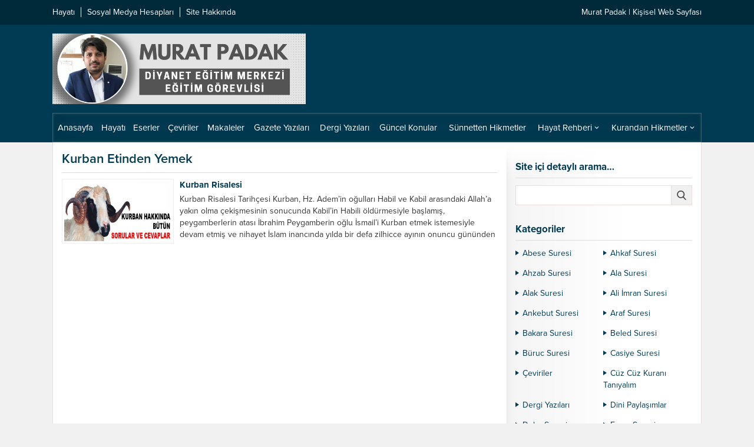

--- FILE ---
content_type: text/html; charset=UTF-8
request_url: https://www.muratpadak.com/etiket/kurban-etinden-yemek/
body_size: 35612
content:
<!DOCTYPE html>
<html lang="tr">
<head><meta name='robots' content='index, follow, max-image-preview:large, max-snippet:-1, max-video-preview:-1' />

	<!-- This site is optimized with the Yoast SEO plugin v26.6 - https://yoast.com/wordpress/plugins/seo/ -->
	<title>Kurban Etinden Yemek arşivleri | Murat Padak | Eğitimci - Yazar</title>
	<link rel="canonical" href="https://www.muratpadak.com/etiket/kurban-etinden-yemek/" />
	<meta property="og:locale" content="tr_TR" />
	<meta property="og:type" content="article" />
	<meta property="og:title" content="Kurban Etinden Yemek arşivleri | Murat Padak | Eğitimci - Yazar" />
	<meta property="og:url" content="https://www.muratpadak.com/etiket/kurban-etinden-yemek/" />
	<meta property="og:site_name" content="Murat Padak | Eğitimci - Yazar" />
	<meta property="og:image" content="https://www.muratpadak.com/wp-content/uploads/2023/05/Egitimci-Yazar-Murat-Padak.png" />
	<meta property="og:image:width" content="1200" />
	<meta property="og:image:height" content="675" />
	<meta property="og:image:type" content="image/png" />
	<meta name="twitter:card" content="summary_large_image" />
	<script type="application/ld+json" class="yoast-schema-graph">{"@context":"https://schema.org","@graph":[{"@type":"CollectionPage","@id":"https://www.muratpadak.com/etiket/kurban-etinden-yemek/","url":"https://www.muratpadak.com/etiket/kurban-etinden-yemek/","name":"Kurban Etinden Yemek arşivleri | Murat Padak | Eğitimci - Yazar","isPartOf":{"@id":"https://www.muratpadak.com/#website"},"primaryImageOfPage":{"@id":"https://www.muratpadak.com/etiket/kurban-etinden-yemek/#primaryimage"},"image":{"@id":"https://www.muratpadak.com/etiket/kurban-etinden-yemek/#primaryimage"},"thumbnailUrl":"https://www.muratpadak.com/wp-content/uploads/2018/03/Kurban-Risalesi.jpg","breadcrumb":{"@id":"https://www.muratpadak.com/etiket/kurban-etinden-yemek/#breadcrumb"},"inLanguage":"tr"},{"@type":"ImageObject","inLanguage":"tr","@id":"https://www.muratpadak.com/etiket/kurban-etinden-yemek/#primaryimage","url":"https://www.muratpadak.com/wp-content/uploads/2018/03/Kurban-Risalesi.jpg","contentUrl":"https://www.muratpadak.com/wp-content/uploads/2018/03/Kurban-Risalesi.jpg","width":620,"height":330},{"@type":"BreadcrumbList","@id":"https://www.muratpadak.com/etiket/kurban-etinden-yemek/#breadcrumb","itemListElement":[{"@type":"ListItem","position":1,"name":"Anasayfa","item":"https://www.muratpadak.com/"},{"@type":"ListItem","position":2,"name":"Kurban Etinden Yemek"}]},{"@type":"WebSite","@id":"https://www.muratpadak.com/#website","url":"https://www.muratpadak.com/","name":"Murat Padak | Eğitimci - Yazar","description":"Diyanet Eğitim Merkezi Eğitim Görevlisi","publisher":{"@id":"https://www.muratpadak.com/#/schema/person/181e428ff9b8fa1de57aa92a65efce8e"},"potentialAction":[{"@type":"SearchAction","target":{"@type":"EntryPoint","urlTemplate":"https://www.muratpadak.com/?s={search_term_string}"},"query-input":{"@type":"PropertyValueSpecification","valueRequired":true,"valueName":"search_term_string"}}],"inLanguage":"tr"},{"@type":["Person","Organization"],"@id":"https://www.muratpadak.com/#/schema/person/181e428ff9b8fa1de57aa92a65efce8e","name":"Murat Padak","image":{"@type":"ImageObject","inLanguage":"tr","@id":"https://www.muratpadak.com/#/schema/person/image/","url":"https://www.muratpadak.com/wp-content/uploads/2023/05/Murat-Padak.png","contentUrl":"https://www.muratpadak.com/wp-content/uploads/2023/05/Murat-Padak.png","width":500,"height":500,"caption":"Murat Padak"},"logo":{"@id":"https://www.muratpadak.com/#/schema/person/image/"},"description":"1982 yılında Şanlıurfa İlinin Hilvan İlçesine bağlı Ambar köyünde doğdu. Hafızlığını Şanlıurfa Yatılı Bölge Kur’an Kursunda bitirdi. Yedi yıl kadar medrese eğitimi aldı ve Müderrislik yaptı. 2005 yılında İmam-Hatip olarak göreve başladı. 2011 Yılında İstanbul Haseki’den İhtisas Bölümünden mezun oldu. 2012-2015 yılları arasında Elâzığ Harput Eğitim Merkezinde Eğitim Görevlisi olarak görev yaptı. 28.12.2015 tarihinden itibaren Şanlıurfa İbrahim Halilullah Eğitim Merkezinde Eğitim Görevlisi olarak görevine devam eden Murat Padak, evli ve 3 çocuk babasıdır.","sameAs":["https://www.muratpadak.com","https://www.facebook.com/MuratPadak63","https://www.instagram.com/muratpadak63/"]}]}</script>
	<!-- / Yoast SEO plugin. -->


<link rel='dns-prefetch' href='//www.googletagmanager.com' />
<link rel='dns-prefetch' href='//use.typekit.net' />
<link rel="alternate" type="application/rss+xml" title="Murat Padak | Eğitimci - Yazar &raquo; yorum akışı" href="https://www.muratpadak.com/comments/feed/" />
<style id='wp-img-auto-sizes-contain-inline-css'>
img:is([sizes=auto i],[sizes^="auto," i]){contain-intrinsic-size:3000px 1500px}
/*# sourceURL=wp-img-auto-sizes-contain-inline-css */
</style>
<style id='wp-block-library-inline-css'>
:root{--wp-block-synced-color:#7a00df;--wp-block-synced-color--rgb:122,0,223;--wp-bound-block-color:var(--wp-block-synced-color);--wp-editor-canvas-background:#ddd;--wp-admin-theme-color:#007cba;--wp-admin-theme-color--rgb:0,124,186;--wp-admin-theme-color-darker-10:#006ba1;--wp-admin-theme-color-darker-10--rgb:0,107,160.5;--wp-admin-theme-color-darker-20:#005a87;--wp-admin-theme-color-darker-20--rgb:0,90,135;--wp-admin-border-width-focus:2px}@media (min-resolution:192dpi){:root{--wp-admin-border-width-focus:1.5px}}.wp-element-button{cursor:pointer}:root .has-very-light-gray-background-color{background-color:#eee}:root .has-very-dark-gray-background-color{background-color:#313131}:root .has-very-light-gray-color{color:#eee}:root .has-very-dark-gray-color{color:#313131}:root .has-vivid-green-cyan-to-vivid-cyan-blue-gradient-background{background:linear-gradient(135deg,#00d084,#0693e3)}:root .has-purple-crush-gradient-background{background:linear-gradient(135deg,#34e2e4,#4721fb 50%,#ab1dfe)}:root .has-hazy-dawn-gradient-background{background:linear-gradient(135deg,#faaca8,#dad0ec)}:root .has-subdued-olive-gradient-background{background:linear-gradient(135deg,#fafae1,#67a671)}:root .has-atomic-cream-gradient-background{background:linear-gradient(135deg,#fdd79a,#004a59)}:root .has-nightshade-gradient-background{background:linear-gradient(135deg,#330968,#31cdcf)}:root .has-midnight-gradient-background{background:linear-gradient(135deg,#020381,#2874fc)}:root{--wp--preset--font-size--normal:16px;--wp--preset--font-size--huge:42px}.has-regular-font-size{font-size:1em}.has-larger-font-size{font-size:2.625em}.has-normal-font-size{font-size:var(--wp--preset--font-size--normal)}.has-huge-font-size{font-size:var(--wp--preset--font-size--huge)}.has-text-align-center{text-align:center}.has-text-align-left{text-align:left}.has-text-align-right{text-align:right}.has-fit-text{white-space:nowrap!important}#end-resizable-editor-section{display:none}.aligncenter{clear:both}.items-justified-left{justify-content:flex-start}.items-justified-center{justify-content:center}.items-justified-right{justify-content:flex-end}.items-justified-space-between{justify-content:space-between}.screen-reader-text{border:0;clip-path:inset(50%);height:1px;margin:-1px;overflow:hidden;padding:0;position:absolute;width:1px;word-wrap:normal!important}.screen-reader-text:focus{background-color:#ddd;clip-path:none;color:#444;display:block;font-size:1em;height:auto;left:5px;line-height:normal;padding:15px 23px 14px;text-decoration:none;top:5px;width:auto;z-index:100000}html :where(.has-border-color){border-style:solid}html :where([style*=border-top-color]){border-top-style:solid}html :where([style*=border-right-color]){border-right-style:solid}html :where([style*=border-bottom-color]){border-bottom-style:solid}html :where([style*=border-left-color]){border-left-style:solid}html :where([style*=border-width]){border-style:solid}html :where([style*=border-top-width]){border-top-style:solid}html :where([style*=border-right-width]){border-right-style:solid}html :where([style*=border-bottom-width]){border-bottom-style:solid}html :where([style*=border-left-width]){border-left-style:solid}html :where(img[class*=wp-image-]){height:auto;max-width:100%}:where(figure){margin:0 0 1em}html :where(.is-position-sticky){--wp-admin--admin-bar--position-offset:var(--wp-admin--admin-bar--height,0px)}@media screen and (max-width:600px){html :where(.is-position-sticky){--wp-admin--admin-bar--position-offset:0px}}

/*# sourceURL=wp-block-library-inline-css */
</style><style id='wp-block-paragraph-inline-css'>
.is-small-text{font-size:.875em}.is-regular-text{font-size:1em}.is-large-text{font-size:2.25em}.is-larger-text{font-size:3em}.has-drop-cap:not(:focus):first-letter{float:left;font-size:8.4em;font-style:normal;font-weight:100;line-height:.68;margin:.05em .1em 0 0;text-transform:uppercase}body.rtl .has-drop-cap:not(:focus):first-letter{float:none;margin-left:.1em}p.has-drop-cap.has-background{overflow:hidden}:root :where(p.has-background){padding:1.25em 2.375em}:where(p.has-text-color:not(.has-link-color)) a{color:inherit}p.has-text-align-left[style*="writing-mode:vertical-lr"],p.has-text-align-right[style*="writing-mode:vertical-rl"]{rotate:180deg}
/*# sourceURL=https://www.muratpadak.com/wp-includes/blocks/paragraph/style.min.css */
</style>
<style id='global-styles-inline-css'>
:root{--wp--preset--aspect-ratio--square: 1;--wp--preset--aspect-ratio--4-3: 4/3;--wp--preset--aspect-ratio--3-4: 3/4;--wp--preset--aspect-ratio--3-2: 3/2;--wp--preset--aspect-ratio--2-3: 2/3;--wp--preset--aspect-ratio--16-9: 16/9;--wp--preset--aspect-ratio--9-16: 9/16;--wp--preset--color--black: #000000;--wp--preset--color--cyan-bluish-gray: #abb8c3;--wp--preset--color--white: #ffffff;--wp--preset--color--pale-pink: #f78da7;--wp--preset--color--vivid-red: #cf2e2e;--wp--preset--color--luminous-vivid-orange: #ff6900;--wp--preset--color--luminous-vivid-amber: #fcb900;--wp--preset--color--light-green-cyan: #7bdcb5;--wp--preset--color--vivid-green-cyan: #00d084;--wp--preset--color--pale-cyan-blue: #8ed1fc;--wp--preset--color--vivid-cyan-blue: #0693e3;--wp--preset--color--vivid-purple: #9b51e0;--wp--preset--gradient--vivid-cyan-blue-to-vivid-purple: linear-gradient(135deg,rgb(6,147,227) 0%,rgb(155,81,224) 100%);--wp--preset--gradient--light-green-cyan-to-vivid-green-cyan: linear-gradient(135deg,rgb(122,220,180) 0%,rgb(0,208,130) 100%);--wp--preset--gradient--luminous-vivid-amber-to-luminous-vivid-orange: linear-gradient(135deg,rgb(252,185,0) 0%,rgb(255,105,0) 100%);--wp--preset--gradient--luminous-vivid-orange-to-vivid-red: linear-gradient(135deg,rgb(255,105,0) 0%,rgb(207,46,46) 100%);--wp--preset--gradient--very-light-gray-to-cyan-bluish-gray: linear-gradient(135deg,rgb(238,238,238) 0%,rgb(169,184,195) 100%);--wp--preset--gradient--cool-to-warm-spectrum: linear-gradient(135deg,rgb(74,234,220) 0%,rgb(151,120,209) 20%,rgb(207,42,186) 40%,rgb(238,44,130) 60%,rgb(251,105,98) 80%,rgb(254,248,76) 100%);--wp--preset--gradient--blush-light-purple: linear-gradient(135deg,rgb(255,206,236) 0%,rgb(152,150,240) 100%);--wp--preset--gradient--blush-bordeaux: linear-gradient(135deg,rgb(254,205,165) 0%,rgb(254,45,45) 50%,rgb(107,0,62) 100%);--wp--preset--gradient--luminous-dusk: linear-gradient(135deg,rgb(255,203,112) 0%,rgb(199,81,192) 50%,rgb(65,88,208) 100%);--wp--preset--gradient--pale-ocean: linear-gradient(135deg,rgb(255,245,203) 0%,rgb(182,227,212) 50%,rgb(51,167,181) 100%);--wp--preset--gradient--electric-grass: linear-gradient(135deg,rgb(202,248,128) 0%,rgb(113,206,126) 100%);--wp--preset--gradient--midnight: linear-gradient(135deg,rgb(2,3,129) 0%,rgb(40,116,252) 100%);--wp--preset--font-size--small: 13px;--wp--preset--font-size--medium: 20px;--wp--preset--font-size--large: 36px;--wp--preset--font-size--x-large: 42px;--wp--preset--spacing--20: 0.44rem;--wp--preset--spacing--30: 0.67rem;--wp--preset--spacing--40: 1rem;--wp--preset--spacing--50: 1.5rem;--wp--preset--spacing--60: 2.25rem;--wp--preset--spacing--70: 3.38rem;--wp--preset--spacing--80: 5.06rem;--wp--preset--shadow--natural: 6px 6px 9px rgba(0, 0, 0, 0.2);--wp--preset--shadow--deep: 12px 12px 50px rgba(0, 0, 0, 0.4);--wp--preset--shadow--sharp: 6px 6px 0px rgba(0, 0, 0, 0.2);--wp--preset--shadow--outlined: 6px 6px 0px -3px rgb(255, 255, 255), 6px 6px rgb(0, 0, 0);--wp--preset--shadow--crisp: 6px 6px 0px rgb(0, 0, 0);}:where(.is-layout-flex){gap: 0.5em;}:where(.is-layout-grid){gap: 0.5em;}body .is-layout-flex{display: flex;}.is-layout-flex{flex-wrap: wrap;align-items: center;}.is-layout-flex > :is(*, div){margin: 0;}body .is-layout-grid{display: grid;}.is-layout-grid > :is(*, div){margin: 0;}:where(.wp-block-columns.is-layout-flex){gap: 2em;}:where(.wp-block-columns.is-layout-grid){gap: 2em;}:where(.wp-block-post-template.is-layout-flex){gap: 1.25em;}:where(.wp-block-post-template.is-layout-grid){gap: 1.25em;}.has-black-color{color: var(--wp--preset--color--black) !important;}.has-cyan-bluish-gray-color{color: var(--wp--preset--color--cyan-bluish-gray) !important;}.has-white-color{color: var(--wp--preset--color--white) !important;}.has-pale-pink-color{color: var(--wp--preset--color--pale-pink) !important;}.has-vivid-red-color{color: var(--wp--preset--color--vivid-red) !important;}.has-luminous-vivid-orange-color{color: var(--wp--preset--color--luminous-vivid-orange) !important;}.has-luminous-vivid-amber-color{color: var(--wp--preset--color--luminous-vivid-amber) !important;}.has-light-green-cyan-color{color: var(--wp--preset--color--light-green-cyan) !important;}.has-vivid-green-cyan-color{color: var(--wp--preset--color--vivid-green-cyan) !important;}.has-pale-cyan-blue-color{color: var(--wp--preset--color--pale-cyan-blue) !important;}.has-vivid-cyan-blue-color{color: var(--wp--preset--color--vivid-cyan-blue) !important;}.has-vivid-purple-color{color: var(--wp--preset--color--vivid-purple) !important;}.has-black-background-color{background-color: var(--wp--preset--color--black) !important;}.has-cyan-bluish-gray-background-color{background-color: var(--wp--preset--color--cyan-bluish-gray) !important;}.has-white-background-color{background-color: var(--wp--preset--color--white) !important;}.has-pale-pink-background-color{background-color: var(--wp--preset--color--pale-pink) !important;}.has-vivid-red-background-color{background-color: var(--wp--preset--color--vivid-red) !important;}.has-luminous-vivid-orange-background-color{background-color: var(--wp--preset--color--luminous-vivid-orange) !important;}.has-luminous-vivid-amber-background-color{background-color: var(--wp--preset--color--luminous-vivid-amber) !important;}.has-light-green-cyan-background-color{background-color: var(--wp--preset--color--light-green-cyan) !important;}.has-vivid-green-cyan-background-color{background-color: var(--wp--preset--color--vivid-green-cyan) !important;}.has-pale-cyan-blue-background-color{background-color: var(--wp--preset--color--pale-cyan-blue) !important;}.has-vivid-cyan-blue-background-color{background-color: var(--wp--preset--color--vivid-cyan-blue) !important;}.has-vivid-purple-background-color{background-color: var(--wp--preset--color--vivid-purple) !important;}.has-black-border-color{border-color: var(--wp--preset--color--black) !important;}.has-cyan-bluish-gray-border-color{border-color: var(--wp--preset--color--cyan-bluish-gray) !important;}.has-white-border-color{border-color: var(--wp--preset--color--white) !important;}.has-pale-pink-border-color{border-color: var(--wp--preset--color--pale-pink) !important;}.has-vivid-red-border-color{border-color: var(--wp--preset--color--vivid-red) !important;}.has-luminous-vivid-orange-border-color{border-color: var(--wp--preset--color--luminous-vivid-orange) !important;}.has-luminous-vivid-amber-border-color{border-color: var(--wp--preset--color--luminous-vivid-amber) !important;}.has-light-green-cyan-border-color{border-color: var(--wp--preset--color--light-green-cyan) !important;}.has-vivid-green-cyan-border-color{border-color: var(--wp--preset--color--vivid-green-cyan) !important;}.has-pale-cyan-blue-border-color{border-color: var(--wp--preset--color--pale-cyan-blue) !important;}.has-vivid-cyan-blue-border-color{border-color: var(--wp--preset--color--vivid-cyan-blue) !important;}.has-vivid-purple-border-color{border-color: var(--wp--preset--color--vivid-purple) !important;}.has-vivid-cyan-blue-to-vivid-purple-gradient-background{background: var(--wp--preset--gradient--vivid-cyan-blue-to-vivid-purple) !important;}.has-light-green-cyan-to-vivid-green-cyan-gradient-background{background: var(--wp--preset--gradient--light-green-cyan-to-vivid-green-cyan) !important;}.has-luminous-vivid-amber-to-luminous-vivid-orange-gradient-background{background: var(--wp--preset--gradient--luminous-vivid-amber-to-luminous-vivid-orange) !important;}.has-luminous-vivid-orange-to-vivid-red-gradient-background{background: var(--wp--preset--gradient--luminous-vivid-orange-to-vivid-red) !important;}.has-very-light-gray-to-cyan-bluish-gray-gradient-background{background: var(--wp--preset--gradient--very-light-gray-to-cyan-bluish-gray) !important;}.has-cool-to-warm-spectrum-gradient-background{background: var(--wp--preset--gradient--cool-to-warm-spectrum) !important;}.has-blush-light-purple-gradient-background{background: var(--wp--preset--gradient--blush-light-purple) !important;}.has-blush-bordeaux-gradient-background{background: var(--wp--preset--gradient--blush-bordeaux) !important;}.has-luminous-dusk-gradient-background{background: var(--wp--preset--gradient--luminous-dusk) !important;}.has-pale-ocean-gradient-background{background: var(--wp--preset--gradient--pale-ocean) !important;}.has-electric-grass-gradient-background{background: var(--wp--preset--gradient--electric-grass) !important;}.has-midnight-gradient-background{background: var(--wp--preset--gradient--midnight) !important;}.has-small-font-size{font-size: var(--wp--preset--font-size--small) !important;}.has-medium-font-size{font-size: var(--wp--preset--font-size--medium) !important;}.has-large-font-size{font-size: var(--wp--preset--font-size--large) !important;}.has-x-large-font-size{font-size: var(--wp--preset--font-size--x-large) !important;}
/*# sourceURL=global-styles-inline-css */
</style>

<style id='classic-theme-styles-inline-css'>
/*! This file is auto-generated */
.wp-block-button__link{color:#fff;background-color:#32373c;border-radius:9999px;box-shadow:none;text-decoration:none;padding:calc(.667em + 2px) calc(1.333em + 2px);font-size:1.125em}.wp-block-file__button{background:#32373c;color:#fff;text-decoration:none}
/*# sourceURL=/wp-includes/css/classic-themes.min.css */
</style>
<link rel='stylesheet' id='safirstyle-css' href='https://www.muratpadak.com/wp-content/themes/golge/dist/style.css?ver=1766398810' media='all' />
<link rel='stylesheet' id='safirmainfont-css' href='https://use.typekit.net/yrz3czf.css?ver=6.9' media='all' />
<script src="https://www.muratpadak.com/wp-includes/js/jquery/jquery.min.js?ver=3.7.1" id="jquery-core-js"></script>
<script src="https://www.muratpadak.com/wp-includes/js/jquery/jquery-migrate.min.js?ver=3.4.1" id="jquery-migrate-js"></script>

<!-- Site Kit tarafından eklenen Google etiketi (gtag.js) snippet&#039;i -->
<!-- Google Analytics snippet added by Site Kit -->
<script src="https://www.googletagmanager.com/gtag/js?id=G-V2CV8Z2G5B" id="google_gtagjs-js" async></script>
<script id="google_gtagjs-js-after">
window.dataLayer = window.dataLayer || [];function gtag(){dataLayer.push(arguments);}
gtag("set","linker",{"domains":["www.muratpadak.com"]});
gtag("js", new Date());
gtag("set", "developer_id.dZTNiMT", true);
gtag("config", "G-V2CV8Z2G5B");
//# sourceURL=google_gtagjs-js-after
</script>
<meta name="generator" content="Site Kit by Google 1.168.0" />	<meta name="viewport" content="width=device-width, initial-scale=1, maximum-scale=1" />
	<meta charset="UTF-8" />
	<link rel="shortcut icon" href="https://www.muratpadak.com/wp-content/uploads/2021/08/Murat-Padak-1.png">
		<!--[if lt IE 9]><script src="https://www.muratpadak.com/wp-content/themes/golge/scripts/html5shiv.js"></script><![endif]-->
	<style>:root{--c1:#003b53;--noImageForPost:url();--thumbRatio:56.25%;--thumbRate:0.5625;--desktopHeaderHeight:120px;--mobileHeaderHeight:60px;--mainFont:proxima-nova,sans-serif;--menuFont:proxima-nova,sans-serif;--headFont:proxima-nova,sans-serif;--contentFont:proxima-nova,sans-serif;--headColor:#0be800;--linkColor:#ff0000;}</style></head>
<body class="archive tag tag-kurban-etinden-yemek tag-127 wp-theme-golge desktop fitImage">
<svg version="1.1" xmlns="http://www.w3.org/2000/svg" xmlns:xlink="http://www.w3.org/1999/xlink" viewBox="0 0 32 32" style="display:none"><symbol id="themeicon-arrow" viewBox="0 0 512 512"><path d="m256 298l174-167c5-4 12-4 16 0l31 30c4 5 4 12 0 16l-213 204c-2 2-5 3-8 3-3 0-6-1-8-3l-213-204c-4-4-4-11 0-16l31-30c4-4 12-4 16 0z"></path></symbol><symbol id="themeicon-author" viewBox="0 0 512 512"><path d="m448 448c0 0 0-26-2-40-2-11-17-25-81-49-63-23-60-12-60-55 0-27 15-11 24-64 3-21 6-7 13-40 4-17-2-19-1-27 0-8 1-16 3-33 1-21-18-76-88-76-70 0-89 55-87 76 1 17 2 25 3 33 0 8-6 10-2 27 7 33 10 19 14 40 9 53 23 37 23 64 0 43 4 32-60 55-64 24-79 38-81 49-2 14-2 40-2 40z"></path></symbol><symbol id="themeicon-category" viewBox="0 0 512 512"><path d="m496 203l-480 0c-9 0-17 8-16 18l19 196c1 9 8 15 16 15l442 0c8 0 15-6 16-15l19-196c1-10-7-18-16-18z m-31-86l-232 0 0-21c0-9-7-16-16-16l-170 0c-9 0-16 7-16 16l0 74 450 0 0-37c0-9-7-16-16-16z"></path></symbol><symbol id="themeicon-close" viewBox="0 0 512 512"><path d="m301 256l202 201c12 13 12 33 0 46-7 6-15 9-23 9-8 0-16-3-23-9l-201-202-201 202c-7 6-15 9-23 9-8 0-16-3-23-9-12-13-12-33 0-46l202-201-202-201c-12-13-12-33 0-46 13-12 33-12 46 0l201 202 201-202c13-12 33-12 46 0 12 13 12 33 0 46z"></path></symbol><symbol id="themeicon-comment" viewBox="0 0 512 512"><path d="m302 328c-31 13-64 19-101 19-16 0-33-1-50-4-24 17-50 29-80 36-6 2-15 4-24 5l-1 0c-2 0-4-1-6-2-2-2-3-4-3-6 0-1 0-1 0-2 0-1 0-1 0-2 0-1 0-1 0-2l1-1c0 0 0-1 1-2 1-1 1-1 1-1 0 0 1-1 1-2 1-1 2-1 2-1 1-1 3-3 6-7 4-4 6-6 8-8 1-2 3-5 6-9 3-3 5-7 7-11 2-4 4-8 6-12-24-14-42-31-56-51-13-20-20-41-20-64 0-26 9-51 27-73 18-23 42-41 73-54 31-13 65-19 101-19 37 0 70 6 101 19 31 13 56 31 73 54 18 22 27 47 27 73 0 27-9 51-27 74-17 22-42 40-73 53z m190 10c-14 20-32 37-56 51 2 4 4 9 6 12 2 4 4 8 7 11 3 4 5 7 6 9 2 2 4 5 8 8 3 4 5 6 6 7 1 0 1 1 2 2 0 0 1 1 1 1 0 0 1 1 1 1 0 1 1 2 1 2l1 1c0 0 0 1 0 2 1 1 1 2 0 2 0 0 0 1 0 2 0 3-2 5-4 6-1 2-4 2-6 2-9-1-18-3-24-4-30-8-56-20-80-37-17 3-34 5-50 5-52 0-97-13-135-38 11 1 19 1 25 1 31 0 60-4 88-13 29-8 54-21 76-37 24-17 42-37 55-60 12-23 19-47 19-73 0-15-2-29-7-43 25 13 44 30 59 51 14 20 21 42 21 65 0 23-7 45-20 64z"></path></symbol><symbol id="themeicon-date" viewBox="0 0 512 512"><path d="m453 512l-394 0c-33 0-59-26-59-59l0-352c0-32 26-58 59-58l394 0c33 0 59 26 59 58l0 352c0 33-26 59-59 59z m-394-437c-15 0-27 12-27 26l0 352c0 15 12 27 27 27l394 0c15 0 27-12 27-27l0-352c0-14-12-26-27-26z m437 128l-480 0c-9 0-16-7-16-16 0-9 7-16 16-16l480 0c9 0 16 7 16 16 0 9-7 16-16 16z m-373-75c-9 0-16-7-16-16l0-96c0-9 7-16 16-16 9 0 16 7 16 16l0 96c0 9-7 16-16 16z m266 0c-8 0-16-7-16-16l0-96c0-9 8-16 16-16 9 0 16 7 16 16l0 96c0 9-7 16-16 16z"></path></symbol><symbol id="themeicon-facebook" viewBox="0 0 512 512"><path d="m384 3l0 76-45 0c-17 0-28 3-33 10-6 7-9 17-9 31l0 54 84 0-11 85-73 0 0 216-87 0 0-216-73 0 0-85 73 0 0-62c0-36 10-63 29-83 20-19 47-29 80-29 28 0 49 1 65 3z"></path></symbol><symbol id="themeicon-hit" viewBox="0 0 512 512"><path d="m305 44l-98 0c-10 0-18 9-18 19l0 386c0 10 8 18 18 18l98 0c10 0 18-8 18-18l0-386c0-10-8-19-18-19z m189 226l-98 0c-10 0-18 8-18 18l0 161c0 10 8 19 18 19l98 0c10 0 18-9 18-19l0-161c0-10-8-18-18-18z m-378-81l-98 0c-10 0-18 8-18 18l0 242c0 10 8 18 18 18l98 0c10 0 18-8 18-18l0-242c0-10-8-18-18-18z"></path></symbol><symbol id="themeicon-instagram" viewBox="0 0 512 512"><path d="m352 0l-192 0c-88 0-160 72-160 160l0 192c0 88 72 160 160 160l192 0c88 0 160-72 160-160l0-192c0-88-72-160-160-160z m112 352c0 62-50 112-112 112l-192 0c-62 0-112-50-112-112l0-192c0-62 50-112 112-112l192 0c62 0 112 50 112 112z m-208-224c-71 0-128 57-128 128 0 71 57 128 128 128 71 0 128-57 128-128 0-71-57-128-128-128z m0 208c-44 0-80-36-80-80 0-44 36-80 80-80 44 0 80 36 80 80 0 44-36 80-80 80z m155-218c0 10-8 17-17 17-10 0-17-7-17-17 0-9 7-17 17-17 9 0 17 8 17 17z"></path></symbol><symbol id="themeicon-left" viewBox="0 0 512 512"><path d="m214 256l167-174c4-4 4-11 0-16l-30-30c-4-5-11-5-16-1l-204 213c-2 2-3 5-3 8 0 3 1 6 3 8l204 213c5 4 12 4 16 0l30-31c4-4 4-11 0-16z"></path></symbol><symbol id="themeicon-linkedin" viewBox="0 0 512 512"><path d="m486 306l0 170l-98 0l0-159c0-40-15-67-50-67c-28 0-44 18-51 36c-3 7-3 15-3 24l0 166l-99 0c0 0 1-269 0-297l99 0l0 42c-1 0-1 1-1 1l1 0l0-1c13-20 36-49 89-49c65 0 113 43 113 134z m-404-270c-34 0-56 22-56 51c0 29 21 52 54 52l1 0c34 0 56-23 56-52c-1-29-22-51-55-51z m-51 440l99 0l0-297l-99 0z"></path></symbol><symbol id="themeicon-list" viewBox="0 0 512 512"><path d="m491 277l-470 0c-11 0-21-10-21-21 0-12 10-22 21-22l470 0c11 0 21 10 21 22 0 11-10 21-21 21z m0-164l-470 0c-11 0-21-9-21-21 0-12 10-21 21-21l470 0c11 0 21 9 21 21 0 12-10 21-21 21z m0 327l-470 0c-11 0-21-9-21-21 0-12 10-21 21-21l470 0c11 0 21 9 21 21 0 12-10 21-21 21z"></path></symbol><symbol id="themeicon-pinterest" viewBox="0 0 512 512"><path d="m73 171c0-21 4-40 11-59 7-18 17-34 29-47 13-14 27-25 44-35 16-10 34-18 53-23 19-5 38-7 57-7 31 0 59 6 84 19 26 13 47 31 64 55 16 24 24 52 24 82 0 19-2 36-6 54-3 18-9 34-17 51-8 16-17 30-28 42-12 13-25 22-42 30-16 7-34 11-54 11-13 0-26-3-38-9-13-7-22-15-28-26-2 8-4 19-8 33-3 14-5 23-6 27-1 4-3 11-6 20-3 9-6 16-8 20-2 4-5 10-9 18-4 8-8 15-13 22-5 7-11 15-18 25l-4 1-2-2c-3-30-5-48-5-54 0-18 2-37 7-59 4-22 10-49 19-82 8-33 13-53 14-58-6-13-9-29-9-49 0-15 5-30 15-44 10-14 23-21 38-21 11 0 21 4 27 12 6 7 10 17 10 29 0 12-4 31-13 54-8 24-12 42-12 54 0 12 4 22 12 30 9 8 19 12 32 12 10 0 20-3 29-8 9-4 16-11 22-19 6-8 11-17 16-27 5-10 8-21 11-32 3-11 4-21 6-31 1-10 2-20 2-29 0-33-11-58-32-77-21-18-48-27-81-27-38 0-70 12-96 37-25 24-38 56-38 93 0 9 1 17 4 25 2 8 5 14 7 18 3 5 6 9 8 13 2 4 4 7 4 9 0 5-2 12-5 21-3 8-6 13-10 13-1 0-2-1-5-1-10-3-18-8-26-16-8-8-13-17-17-27-5-10-8-21-10-31-2-10-3-21-3-30z"></path></symbol><symbol id="themeicon-plus" viewBox="0 0 512 512"><path d="m487 231l-205 0 0-205c0-15-12-26-26-26-14 0-25 11-25 26l0 205-205 0c-15 0-26 11-26 25 0 14 11 26 26 26l205 0 0 205c0 14 11 25 25 25 14 0 26-11 26-25l0-205 205 0c14 0 25-12 25-26 0-14-11-25-25-25z"></path></symbol><symbol id="themeicon-right" viewBox="0 0 512 512"><path d="m298 256l-167-174c-4-4-4-11 0-16l30-30c5-5 12-5 16-1l204 213c2 2 3 5 3 8 0 3-1 6-3 8l-204 213c-4 4-11 4-16 0l-30-31c-4-4-4-11 0-16z"></path></symbol><symbol id="themeicon-rss" viewBox="0 0 512 512"><path d="m130 382c11 11 18 26 18 43c0 17-7 32-18 43l0 0c-11 11-26 18-43 18c-17 0-32-7-43-18c-12-11-18-26-18-43c0-17 6-32 18-43l0 0c11-11 26-18 43-18c17 0 32 7 43 18z m0 0l0 0c0 0 0 0 0 0z m-86 86c0 0 0 0 0 0c0 0 0 0 0 0z m-18-286l0 88c57 0 111 23 152 64c41 40 63 95 63 152l0 0l0 0l89 0c0-83-34-159-90-214c-55-56-131-90-214-90z m0-156l0 88c205 0 372 167 372 372l88 0c0-127-51-242-135-325c-83-84-198-135-325-135z"></path></symbol><symbol id="themeicon-search" viewBox="0 0 512 512"><path d="m496 466c10 11 10 28-1 38-5 5-12 8-19 8-7 0-14-3-19-8l-123-128c-35 25-76 37-118 37-114 0-207-92-207-206 0-114 93-207 207-207 114 0 206 93 206 207 0 49-17 95-48 133z m-280-412c-85 0-153 68-153 153 0 84 68 153 153 153 84 0 152-69 152-153 0-85-68-153-152-153z"></path></symbol><symbol id="themeicon-telegram" viewBox="0 0 24 24"><g><path d="m9.417 15.181-.397 5.584c.568 0 .814-.244 1.109-.537l2.663-2.545 5.518 4.041c1.012.564 1.725.267 1.998-.931L23.93 3.821l.001-.001c.321-1.496-.541-2.081-1.527-1.714l-21.29 8.151c-1.453.564-1.431 1.374-.247 1.741l5.443 1.693L18.953 5.78c.595-.394 1.136-.176.691.218z"></path></g></symbol><symbol id="themeicon-tiktok" viewBox="0 0 512 512"><g><path d="M480.32 128.39c-29.22 0-56.18-9.68-77.83-26.01-24.83-18.72-42.67-46.18-48.97-77.83A129.78 129.78 0 0 1 351.04.39h-83.47v228.08l-.1 124.93c0 33.4-21.75 61.72-51.9 71.68a75.905 75.905 0 0 1-28.04 3.72c-12.56-.69-24.33-4.48-34.56-10.6-21.77-13.02-36.53-36.64-36.93-63.66-.63-42.23 33.51-76.66 75.71-76.66 8.33 0 16.33 1.36 23.82 3.83v-84.75c-7.9-1.17-15.94-1.78-24.07-1.78-46.19 0-89.39 19.2-120.27 53.79-23.34 26.14-37.34 59.49-39.5 94.46-2.83 45.94 13.98 89.61 46.58 121.83 4.79 4.73 9.82 9.12 15.08 13.17 27.95 21.51 62.12 33.17 98.11 33.17 8.13 0 16.17-.6 24.07-1.77 33.62-4.98 64.64-20.37 89.12-44.57 30.08-29.73 46.7-69.2 46.88-111.21l-.43-186.56a210.864 210.864 0 0 0 46.88 27.34c26.19 11.05 53.96 16.65 82.54 16.64v-83.1c.02.02-.22.02-.24.02z"></path></g></symbol><symbol id="themeicon-twitter" viewBox="0 0 512 512"><path d="m294 226l146-167-34 0-128 145-102-145-117 0 154 219-154 175 35 0 134-153 108 153 117 0z m-48 54l-16-22-124-174 54 0 100 141 15 21 131 183-54 0z"></path></symbol><symbol id="themeicon-video" viewBox="0 0 512 512"><path d="m449 220c28 16 24 36 24 36 0 0 4 20-24 36l-340 215c-10 6-23 5-32 5-38 0-38-30-38-37l0-438c0-8 0-37 38-37 9 0 22-1 32 5z"></path></symbol><symbol id="themeicon-whatsapp" viewBox="0 0 512 512"><path d="m318 278c2 0 12 4 28 13 16 8 24 13 25 15 1 1 1 2 1 4 0 7-2 14-5 22-3 7-10 14-20 19-11 5-20 7-29 7-11 0-29-6-55-17-18-9-34-20-48-34-14-14-28-32-42-53-14-20-21-39-21-55l0-3c1-17 8-32 21-45 5-4 10-6 15-6 1 0 3 0 5 0 3 1 5 1 6 1 3 0 6 0 7 2 2 1 3 3 5 7 1 4 5 13 9 26 5 13 7 20 7 21 0 4-3 9-9 16-7 7-10 12-10 14 0 1 0 2 1 4 7 14 16 27 29 39 11 10 25 20 43 29 3 1 5 2 7 2 3 0 8-5 15-14 8-9 13-14 15-14z m-58 152c24 0 47-5 70-15 22-9 41-22 57-38 16-16 29-35 38-57 10-22 14-46 14-70 0-24-4-47-14-69-9-22-22-42-38-58-16-16-35-28-57-38-23-9-46-14-70-14-24 0-47 5-70 14-22 10-41 22-57 38-16 16-29 36-38 58-10 22-14 45-14 69 0 39 11 74 34 105l-23 67 69-22c31 20 63 30 99 30z m0-395c29 0 57 6 84 17 26 11 49 27 68 46 20 19 35 42 46 69 12 26 17 54 17 83 0 29-5 57-17 84-11 26-26 49-46 69-19 19-42 34-68 46-27 11-55 17-84 17-37 0-72-9-104-27l-119 38 38-116c-20-33-30-71-30-111 0-29 5-57 17-83 11-27 26-50 46-69 19-19 42-35 68-46 27-11 55-17 84-17z"></path></symbol><symbol id="themeicon-youtube" viewBox="0 0 512 512"><path d="m366 256c0-7-3-12-9-15l-146-92c-6-4-12-4-19 0c-6 3-9 8-9 16l0 182c0 8 3 13 9 16c3 2 6 3 9 3c4 0 7-1 10-3l146-92c6-3 9-8 9-15z m146 0c0 18 0 33 0 43c0 10-1 23-3 39c-1 16-3 30-6 42c-3 14-10 26-20 35c-10 10-22 15-35 17c-43 4-106 7-192 7c-86 0-149-3-192-7c-13-2-25-7-35-17c-10-9-17-21-20-35c-3-12-5-26-6-42c-2-16-3-29-3-39c0-10 0-25 0-43c0-18 0-33 0-43c0-10 1-23 3-39c1-16 3-30 6-42c3-14 10-26 20-35c10-10 22-15 35-17c43-4 106-7 192-7c86 0 149 3 192 7c13 2 25 7 35 17c10 9 17 21 20 35c3 12 5 26 6 42c2 16 3 29 3 39c0 10 0 25 0 43z"></path></symbol></svg><svg version="1.1" xmlns="http://www.w3.org/2000/svg" xmlns:xlink="http://www.w3.org/1999/xlink" viewBox="0 0 32 32" style="display:none"><symbol id="safiricon-arti" viewBox="0 0 512 512"><path d="m256 0c-141.164062 0-256 114.835938-256 256s114.835938 256 256 256 256-114.835938 256-256-114.835938-256-256-256zm112 277.332031h-90.667969v90.667969c0 11.777344-9.554687 21.332031-21.332031 21.332031s-21.332031-9.554687-21.332031-21.332031v-90.667969h-90.667969c-11.777344 0-21.332031-9.554687-21.332031-21.332031s9.554687-21.332031 21.332031-21.332031h90.667969v-90.667969c0-11.777344 9.554687-21.332031 21.332031-21.332031s21.332031 9.554687 21.332031 21.332031v90.667969h90.667969c11.777344 0 21.332031 9.554687 21.332031 21.332031s-9.554687 21.332031-21.332031 21.332031zm0 0"/></symbol><symbol id="safiricon-astroloji" viewBox="-4 0 512 512"><path d="m487.746094 110.835938h-10.03125v-10.03125c0-8.691407-7.046875-15.734376-15.734375-15.734376-8.691407 0-15.734375 7.042969-15.734375 15.734376v10.03125h-10.03125c-8.691406 0-15.734375 7.046874-15.734375 15.734374 0 8.691407 7.042969 15.734376 15.734375 15.734376h10.03125v10.03125c0 8.691406 7.042968 15.734374 15.734375 15.734374 8.6875 0 15.734375-7.042968 15.734375-15.734374v-10.03125h10.03125c8.691406 0 15.734375-7.042969 15.734375-15.734376 0-8.6875-7.042969-15.734374-15.734375-15.734374zm0 0"/><path d="m357.992188 57.234375h10.03125v10.03125c0 8.691406 7.042968 15.734375 15.734374 15.734375 8.691407 0 15.734376-7.042969 15.734376-15.734375v-10.03125h10.03125c8.691406 0 15.734374-7.042969 15.734374-15.734375 0-8.6875-7.042968-15.734375-15.734374-15.734375h-10.03125v-10.03125c0-8.691406-7.042969-15.734375-15.734376-15.734375-8.6875 0-15.734374 7.042969-15.734374 15.734375v10.03125h-10.03125c-8.6875 0-15.734376 7.042969-15.734376 15.734375 0 8.6875 7.046876 15.734375 15.734376 15.734375zm0 0"/><path d="m15.734375 114.113281h10.03125v10.03125c0 8.691407 7.042969 15.734375 15.734375 15.734375 8.6875 0 15.734375-7.042968 15.734375-15.734375v-10.03125h10.03125c8.691406 0 15.734375-7.042969 15.734375-15.734375 0-8.6875-7.042969-15.734375-15.734375-15.734375h-10.03125v-10.03125c0-8.691406-7.046875-15.734375-15.734375-15.734375-8.691406 0-15.734375 7.042969-15.734375 15.734375v10.03125h-10.03125c-8.691406 0-15.734375 7.046875-15.734375 15.734375 0 8.691406 7.042969 15.734375 15.734375 15.734375zm0 0"/><path d="m98.890625 384.890625h300.089844c89.761719-122.40625 2.570312-296.351563-150.019531-296.234375-153.203126.117188-239.578126 174.425781-150.070313 296.234375zm286.042969-87.578125c-1.980469 11.949219-5.546875 23.613281-10.59375 34.660156-3.671875 8.042969-13.167969 11.621094-21.261719 7.929688-8.054687-3.683594-11.601563-13.195313-7.921875-21.253906 3.871094-8.484376 6.609375-17.429688 8.132812-26.589844 1.445313-8.746094 9.710938-14.652344 18.449219-13.195313 8.738281 1.449219 14.65625 9.710938 13.195313 18.449219zm-105.0625-141.34375c3.316406-8.222656 12.664062-12.199219 20.875-8.882812 39.691406 15.984374 69.429687 49.929687 81.597656 93.113281 2.402344 8.527343-2.558594 17.378906-11.085938 19.78125-8.371093 2.410156-17.363281-2.449219-19.796874-11.085938-9.449219-33.546875-32.304688-59.808593-62.703126-72.050781-8.214843-3.316406-12.191406-12.660156-8.886718-20.875zm0 0"/><path d="m436.207031 416.359375h-374.492187c-33.601563 0-60.839844 27.238281-60.839844 60.835937v19.460938c0 8.472656 6.871094 15.34375 15.34375 15.34375h465.484375c8.472656 0 15.339844-6.871094 15.339844-15.34375v-19.460938c0-33.601562-27.238281-60.835937-60.835938-60.835937zm0 0"/></symbol><symbol id="safiricon-ayar" viewBox="0 0 24 24"><path d="m22.683 9.394-1.88-.239c-.155-.477-.346-.937-.569-1.374l1.161-1.495c.47-.605.415-1.459-.122-1.979l-1.575-1.575c-.525-.542-1.379-.596-1.985-.127l-1.493 1.161c-.437-.223-.897-.414-1.375-.569l-.239-1.877c-.09-.753-.729-1.32-1.486-1.32h-2.24c-.757 0-1.396.567-1.486 1.317l-.239 1.88c-.478.155-.938.345-1.375.569l-1.494-1.161c-.604-.469-1.458-.415-1.979.122l-1.575 1.574c-.542.526-.597 1.38-.127 1.986l1.161 1.494c-.224.437-.414.897-.569 1.374l-1.877.239c-.753.09-1.32.729-1.32 1.486v2.24c0 .757.567 1.396 1.317 1.486l1.88.239c.155.477.346.937.569 1.374l-1.161 1.495c-.47.605-.415 1.459.122 1.979l1.575 1.575c.526.541 1.379.595 1.985.126l1.494-1.161c.437.224.897.415 1.374.569l.239 1.876c.09.755.729 1.322 1.486 1.322h2.24c.757 0 1.396-.567 1.486-1.317l.239-1.88c.477-.155.937-.346 1.374-.569l1.495 1.161c.605.47 1.459.415 1.979-.122l1.575-1.575c.542-.526.597-1.379.127-1.985l-1.161-1.494c.224-.437.415-.897.569-1.374l1.876-.239c.753-.09 1.32-.729 1.32-1.486v-2.24c.001-.757-.566-1.396-1.316-1.486zm-10.683 7.606c-2.757 0-5-2.243-5-5s2.243-5 5-5 5 2.243 5 5-2.243 5-5 5z"/></symbol><symbol id="safiricon-dekorasyon" viewBox="0 0 458.667 458.667"> <g><g><g><path d="M100.656,243.755c0,0.085,0,0.16,0,0.235c8.042,14.182,12.251,30.214,12.213,46.517v18.005 C147.205,295.083,187.365,288,229.339,288c55.648,0,96.512,12.128,118.027,20.459l0.149-17.963 c0-19.403,4.576-36.757,12.587-50.827l18.133-119.467c4.683-30.645-3.413-59.957-22.827-82.549 C334.821,13.739,303.643,0,269.872,0h-79.339c-33.835,0-65.067,13.739-85.579,37.685C85.563,60.288,77.456,89.6,82.139,120.224 L100.656,243.755z"/><path d="M421.925,224c-34.848,0-53.077,33.461-53.077,66.496v19.797c0,7.371-3.456,14.283-9.045,18.005 c-4.829,3.248-10.972,3.837-16.331,1.568c-18.667-7.669-58.283-20.533-114.133-20.533c-40.885,0-79.765,7.104-112.437,20.533 c-5.36,2.278-11.508,1.693-16.341-1.557c-5.579-3.733-9.045-10.667-9.045-18.005v-19.808c0-37.333-25.6-66.496-58.325-66.496 c-18.016,0-27.851,21.333-27.851,32.213c0,13.227,9.291,28.075,20.715,33.067c1.163,0.512,2.443,1.067,3.808,1.557 c10.368,4.139,29.653,11.829,29.653,33.931v42.88c0,16,3.445,51.2,32.235,57.824c-0.101,0.386-0.18,0.778-0.235,1.173v21.333 c0,5.891,4.776,10.667,10.667,10.667h10.667c5.891,0,10.667-4.776,10.667-10.667v-21.312h213.333V448 c0,5.891,4.776,10.667,10.667,10.667h10.667c5.891,0,10.667-4.776,10.667-10.667v-21.333c0-0.299-0.149-0.555-0.171-0.843 c26.272-5.013,32.171-33.675,32.171-58.144V324.8c0-22.123,19.2-29.813,29.536-33.952c1.333-0.533,2.592-1.067,3.744-1.547 c10.784-4.747,19.2-19.296,19.2-33.067C453.339,245.184,440.069,224,421.925,224z"/></g></g></g> </symbol><symbol id="safiricon-diyet" viewBox="0 0 512 512"><g><path d="m411.491 280.22c-2.715-2.715-4.392-6.463-4.394-10.605l-.001-5.475c0-12.605 4.908-24.454 13.82-33.366 8.911-8.911 20.76-13.819 33.363-13.818l5.472-.001c3.979 0 7.795 1.58 10.608 4.393s4.394 6.628 4.394 10.607v5.476c.001 12.603-4.907 24.452-13.819 33.364-8.911 8.911-20.76 13.819-33.363 13.818h-5.473c-4.143.001-7.893-1.678-10.607-4.393z"/><g><path d="m475.31 298.065c-13.555 10.716-30.192 16.549-47.735 16.549h-5.478c-12.021 0-23.321-4.681-31.819-13.18-8.497-8.496-13.178-19.794-13.181-31.811l-.001-5.478c0-4.193.349-8.331 1-12.392-5.147-5.356-11.332-9.79-18.343-12.945-7.56-3.4-16.436-.031-19.834 7.523-3.399 7.555-.031 16.435 7.523 19.834 9.067 4.08 15.345 12.477 16.864 22.111-24.729-8.957-51.373-7.187-73.206 5.277-30.294 17.294-47.234 50.752-43.159 85.237.06.503.145 1.004.255 1.498 9.958 44.733 33.282 84.521 67.451 115.059l6.536 5.841c8.044 7.189 18.119 10.812 28.218 10.812 9.33 0 18.679-3.092 26.463-9.318l2.8-2.24 2.884 2.298c16.199 12.901 39.166 12.251 54.609-1.551l6.536-5.841c34.169-30.539 57.493-70.325 67.451-115.059.11-.495.195-.996.255-1.499 3.748-31.716-10.268-62.518-36.089-80.725z"/></g><path d="m265 110h-180c-4.707 0-9.141-2.209-11.976-5.967-2.834-3.758-3.74-8.629-2.447-13.154 6.857-23.997 25.756-42.236 49.423-48.486v-27.393c0-8.284 6.716-15 15-15h80c8.284 0 15 6.716 15 15v27.393c23.666 6.25 42.566 24.489 49.423 48.486 1.293 4.525.387 9.396-2.447 13.154-2.835 3.758-7.269 5.967-11.976 5.967z"/><g><path d="m335 69.963h-31.315c1.8 4.091 3.34 8.32 4.583 12.674 3.856 13.499 1.112 28.251-7.341 39.46-8.458 11.212-21.888 17.903-35.927 17.903h-180c-14.039 0-27.469-6.691-35.925-17.898-8.456-11.214-11.2-25.966-7.344-39.465 1.244-4.353 2.784-8.583 4.584-12.674h-31.315c-8.284 0-15 6.716-15 15v412c0 8.284 6.716 15 15 15h274.449c-35.493-33.926-59.817-77.02-70.532-125.155-.326-1.463-.585-2.979-.764-4.488-5.492-46.477 17.306-91.543 58.078-114.819 10.06-5.743 21.021-9.87 32.437-12.294-.444-7.19.856-14.428 3.896-21.184 6.755-15.016 21.199-25.08 37.436-26.388v-122.672c0-8.284-6.716-15-15-15zm-140 360h-120c-8.284 0-15-6.716-15-15s6.716-15 15-15h120c8.284 0 15 6.716 15 15s-6.716 15-15 15zm0-60h-120c-8.284 0-15-6.716-15-15s6.716-15 15-15h120c8.284 0 15 6.716 15 15s-6.716 15-15 15zm0-60h-120c-8.284 0-15-6.716-15-15s6.716-15 15-15h120c8.284 0 15 6.716 15 15s-6.716 15-15 15zm0-60h-120c-8.284 0-15-6.716-15-15s6.716-15 15-15h120c8.284 0 15 6.716 15 15s-6.716 15-15 15zm0-60h-120c-8.284 0-15-6.716-15-15s6.716-15 15-15h120c8.284 0 15 6.716 15 15s-6.716 15-15 15zm80 60h-20c-8.284 0-15-6.716-15-15s6.716-15 15-15h20c8.284 0 15 6.716 15 15s-6.716 15-15 15zm0-60h-20c-8.284 0-15-6.716-15-15s6.716-15 15-15h20c8.284 0 15 6.716 15 15s-6.716 15-15 15z"/></g></g></symbol><symbol id="safiricon-dosya" viewBox="0 0 113.347 113.347"> <g><path d="M92.604,0H20.743c-4.842,0-8.764,3.923-8.764,8.764v95.819c0,4.841,3.922,8.764,8.764,8.764h71.86 c4.841,0,8.764-3.923,8.764-8.764V8.764C101.368,3.924,97.445,0,92.604,0z M85.155,82.869H28.192v-8.764h56.964L85.155,82.869 L85.155,82.869z M85.155,59.209H28.192v-8.764h56.964L85.155,59.209L85.155,59.209z M85.155,35.547H28.192v-8.764h56.964 L85.155,35.547L85.155,35.547z"/></g> </symbol><symbol id="safiricon-dunya" viewBox="0 0 46.002 46.002"> <g><path d="M40.503,16.351l0.4,0.287h0.373V15.92l1.176-0.114l1.117,0.832h1.836l0.129-0.118c-0.184-0.619-0.391-1.227-0.623-1.823 l-1.198,0.02l-0.601-0.66l-0.116-1.061l-0.616,0.336l-0.33,1.297l-0.889-0.946l-0.036-0.894l-0.858-0.739l-0.316-0.315h-0.995 l0.313,0.887l1.198,0.668l0.208,0.221l-0.26,0.13l0.012,0.703l-0.584,0.244l-0.498-0.109l-0.312-0.441l0.811,0.043l0.219-0.295 l-1.795-1.211l-0.138-0.516l-0.729,0.66l-0.739-0.152l-1.125,1.463l-0.222,0.573l-0.72,0.065l-1.065,0.007l-0.637-0.298 l-0.188-1.265l0.229-0.603l1.084-0.237l1.182,0.237l0.145-0.654l-0.502-0.119l0.171-1.019l1.19-0.186l0.832-1.175l0.859-0.144 l0.775,0.115h0.286l-0.158-1.104l-0.942,0.38l-0.332-0.825l-0.547-0.076l-0.103-0.565l0.446-0.486l1.061-0.416l0.273-0.488 C34.599,2.175,29.284,0,23.468,0c-5.047,0-9.716,1.638-13.513,4.405l1.16-0.009l0.517,0.286l0.974,0.21l0.076,0.383l1.549,0.057 l-0.21-0.497l-1.376-0.039l0.324-0.305l-0.113-0.364h-1.244l1.357-1.013h1.3l0.611,0.842l1.014,0.057l0.611-0.593l0.459,0.229 l-0.842,0.822c0,0-1.165,0.021-1.108,0.021c0.057,0,0.096,0.802,0.096,0.802l1.413-0.039l0.153-0.381l0.974-0.058l0.115-0.573 l-0.573-0.097l0.191-0.516l0.439-0.133l1.529,0.076l-0.843,0.765l0.136,0.592l0.879,0.134l-0.057-1.07l0.841-0.44l1.491-0.172 l2.159,0.956v0.822l0.688,0.172l-0.345,0.65h-0.975l-0.289,0.745l-2.225-0.525l1.751-0.933l-0.667-0.567l-1.51,0.191l-0.132,0.137 l-0.005-0.002L20.225,5.06L19.79,5.512l-0.719,0.059l0.057,0.358l0.251,0.104l-0.01,0.118l-0.585,0.083l-0.043,0.339l-0.559,0.029 l-0.101-0.674l-1.003,0.305l-2.05,1.2l0.23,0.845l0.573,0.374l1.146,0.158v1.303l0.53-0.085l0.488-1.018l1.219-0.386V7.061 l0.678-0.512l1.639,0.387l-0.115,1.033h0.44l1.205-0.592l0.058,1.356l0.877,0.535l-0.037,0.804l-0.84,0.286l0.057,0.266 l1.013,0.461l-0.021,0.554l-0.293,0.025c-0.001-0.009-0.003-0.015-0.003-0.015l-1.278-0.394l-0.054-0.41h-0.001l0.374-0.257v-0.374 l-0.402-0.101l-0.1,0.345l-0.705,0.109l-0.07-0.023v0.035l-0.244,0.037l-0.199-0.402l-0.23-0.101h-0.502l-0.228,0.188v0.416 l0.429,0.143l0.424,0.06l-0.095,0.042l-0.387,0.429l-0.17-0.214l-0.374-0.099l-1.019,0.958l0.133,0.109l-1.504,0.833l-1.415,1.472 l-0.097,0.655l-1.418,0.932l-0.703,0.707l0.078,1.414l-0.975-0.454l0.007-0.827l-2.713,0.001l-1.405,0.711l-0.61,1.125 l-0.242,0.892l0.395,0.865l1.107,0.135l1.759-1.176l0.154,0.583l-0.537,1.014l1.339,0.229l0.134,2.068l1.835,0.312l1.166-1.348 l1.415,0.288l0.497,0.691l1.357-0.08l0.038-0.401l0.746,0.362l0.841,1.318l1.452,0.02l0.536,0.938l0.076,1.146l1.606,0.611 l2.026,0.021l0.593,0.973l0.898,0.288l-0.172,0.805l-0.984,1.25l-0.287,2.769l-0.889,0.702l-1.318-0.039l-0.439,0.764l0.326,1.436 l-1.435,1.834l-0.458,0.842l-1.367,0.656l-0.899,0.137l-0.037,0.381l0.631,0.181l-0.076,0.411l-0.565,0.544l0.343,0.433l0.68,0.019 l-0.038,0.524l-0.181,0.517l-0.058,0.42l1.006,0.847l-0.134,0.44l-1.369-0.026l-1.362-1.188l-1.061-1.865l0.148-1.8l-0.803-1.071 l0.325-1.815l-0.477-0.133v-3.938c0,0-1.338-1.014-1.415-1.014c-0.077,0-0.708-0.172-0.708-0.172l-0.134-0.744l-1.739-2.18 l0.172-0.783l0.057-1.281l1.204-0.842l-0.172-1.434l-1.758-0.132l-1.376-1.568L9.816,22.08l-0.63-0.116l0.076-0.573l-0.803-0.114 v0.325l-2.008-0.501l-0.808-1.236l0.329-0.599l-1.271-1.855l-0.218-1.357H3.967l0.171,1.318l0.879,1.357l-0.096,0.536L4.176,19.15 l-0.917-1.563v-1.819l-0.956-0.459V14c-1.18,2.766-1.835,5.808-1.835,9.001c0,12.683,10.318,23.001,23.001,23.001 c7.19,0,13.618-3.318,17.839-8.502h-0.759v-1.529l-0.878-1.182V32.95l-0.67-0.668l-0.059-0.765l0.852-1.625l-1.613-2.849 l0.189-1.933l-1.452-0.15l-0.535-0.535h-0.976l-0.496,0.458H33.19l-0.058,0.153h-0.957l-2.196-2.503l0.018-1.95l0.363-0.133 l0.135-0.746h-0.516l-0.211-0.783l2.541-1.834v-1.3l1.244-0.691l0.504,0.05h1.023l0.801-0.43l2.581-0.201v1.319L40.503,16.351z M34.051,8.15l0.21-0.324l0.756-0.153l0.189,0.918l0.402,0.649l0.267,0.307l0.487,0.19l-0.459,0.546l-0.889,0.085h-0.668 l0.075-0.793l0.556-0.115l-0.047-0.373l-0.518-0.325L34.05,8.514L34.051,8.15L34.051,8.15z M32.81,9.584l0.459-0.736l0.619-0.144 l0.44,0.191l-0.04,0.497l-0.946,0.669h-0.534V9.584H32.81z M20.313,12.413l-0.479,0.04l0.026-0.333l0.214-0.267l0.288,0.226 L20.313,12.413z M21.992,11.825l-0.327,0.028l-0.066,0.316l-0.252,0.157l-0.404,0.034c-0.014-0.095-0.022-0.167-0.022-0.167h-0.157 v-0.34h0.659l0.136-0.351l0.262-0.005l0.299,0.062L21.992,11.825z"/></g> </symbol><symbol id="safiricon-egitim" viewBox="0 0 398.97 398.97"> <g><g ><g><path d="M225.092,276.586c-7.101,4.355-16.195,6.754-25.607,6.754c-9.412,0-18.506-2.398-25.607-6.754L57.946,205.484 c0,0-10.464-6.414-10.464,8.116c0,16.5,0,66,0,66c0,0.66,0,3.973,0,5c0,37.402,68.053,77.723,152,77.723s152-40.32,152-77.723 c0-1.027,0-4.34,0-5c0,0,0-52.502,0-70.003c0-11.663-7.439-5.964-7.439-5.964L225.092,276.586z"/><path d="M392.289,148.927c8.908-5.463,8.908-14.403,0-19.867L215.681,40.745c-8.908-5.463-23.485-5.463-32.393,0L6.681,129.06 c-8.908,5.463-8.908,14.403,0,19.867l176.607,108.315c8.908,5.463,23.485,5.463,32.393,0"/><path d="M384.985,309.475c0-29.906,0-119.625,0-119.625s0.083-5.666-3.279-3.795c-2.697,1.501-9.308,5.186-11.637,7.212 c-2.689,2.337-2.083,7.583-2.083,7.583s0,81.469,0,108.625c0,1.542-1.325,2.278-1.957,2.65 c-6.105,3.589-10.21,10.214-10.21,17.809c0,11.414,9.252,20.667,20.667,20.667c11.414,0,20.666-9.253,20.666-20.667 c0-7.624-4.135-14.27-10.279-17.85C386.262,311.728,384.985,311.016,384.985,309.475z"/></g></g></g> </symbol><symbol id="safiricon-ekonomi" viewBox="0 0 512.004 512.004"> <g><g><polygon points="396.94,0 396.94,31.424 453.285,31.424 321.207,163.502 187.967,30.262 9.32,208.909 31.54,231.128 187.967,74.7 321.207,207.941 475.504,53.643 475.504,109.987 506.927,109.987 506.927,0 "/></g></g><g><g><rect x="4.719" y="329.968" width="101.812" height="182.026"/></g></g><g><g><rect x="137.954" y="168.44" width="101.812" height="343.564"/></g></g><g><g><rect x="271.201" y="264.418" width="101.812" height="247.586"/></g></g><g><g><rect x="405.473" y="168.44" width="101.812" height="343.564"/></g></g> </symbol><symbol id="safiricon-ev" viewBox="0 0 512 512"> <g><g><rect x="216.877" y="345.726" width="78.246" height="152.202"/></g></g><g><g><polygon points="255.593,14.068 0,269.662 21.215,290.876 255.593,56.497 490.785,291.689 512,270.475 "/></g></g><g><g><polygon points="255.593,98.928 61.247,293.273 61.247,497.932 186.874,497.932 186.874,315.729 325.126,315.729 325.126,497.932 450.753,497.932 450.753,294.087 "/></g></g><g><g><polygon points="83.507,23.044 83.507,143.724 181.43,45.802 181.43,23.044 "/></g></g> </symbol><symbol id="safiricon-foto" viewBox="0 0 488.455 488.455"><path d="m287.396 216.317c23.845 23.845 23.845 62.505 0 86.35s-62.505 23.845-86.35 0-23.845-62.505 0-86.35 62.505-23.845 86.35 0"/><path d="m427.397 91.581h-42.187l-30.544-61.059h-220.906l-30.515 61.089-42.127.075c-33.585.06-60.925 27.429-60.954 61.029l-.164 244.145c0 33.675 27.384 61.074 61.059 61.074h366.338c33.675 0 61.059-27.384 61.059-61.059v-244.236c-.001-33.674-27.385-61.058-61.059-61.058zm-183.177 290.029c-67.335 0-122.118-54.783-122.118-122.118s54.783-122.118 122.118-122.118 122.118 54.783 122.118 122.118-54.783 122.118-122.118 122.118z"/></symbol><symbol id="safiricon-futboltopu" viewBox="0 0 480 480"><path d="m240 0c-132.546875 0-240 107.453125-240 240s107.453125 240 240 240 240-107.453125 240-240c-.148438-132.484375-107.515625-239.851562-240-240zm8.566406 69.191406 83.433594-33.351562c9.46875 4.285156 18.628906 9.222656 27.414062 14.777344l.21875.136718c8.632813 5.46875 16.882813 11.519532 24.695313 18.109375l.671875.585938c3.503906 2.984375 6.910156 6.074219 10.222656 9.261719.417969.410156.855469.800781 1.273438 1.21875 3.472656 3.390624 6.835937 6.886718 10.089844 10.484374.269531.304688.527343.625.796874.929688 2.855469 3.199219 5.601563 6.511719 8.265626 9.878906.640624.800782 1.28125 1.601563 1.902343 2.402344 2.890625 3.742188 5.6875 7.550781 8.328125 11.480469l-16.632812 70.703125-81.832032 27.28125-78.828124-63.074219zm-186.125 34.480469c.621094-.800781 1.253906-1.601563 1.894532-2.398437 2.632812-3.339844 5.355468-6.597657 8.167968-9.777344.304688-.335938.585938-.679688.886719-1.015625 3.234375-3.605469 6.582031-7.097657 10.050781-10.480469.398438-.390625.796875-.800781 1.214844-1.160156 3.285156-3.167969 6.664062-6.238282 10.136719-9.207032l.800781-.671874c7.742188-6.542969 15.914062-12.554688 24.460938-18l.3125-.199219c8.734374-5.542969 17.835937-10.472657 27.25-14.761719l83.816406 33.191406v80.800782l-78.832032 63.0625-81.832031-27.230469-16.632812-70.703125c2.664062-3.921875 5.429687-7.722656 8.304687-11.449219zm-9.640625 259.089844c-2.351562-3.585938-4.601562-7.238281-6.746093-10.960938l-.519532-.898437c-2.132812-3.703125-4.152344-7.46875-6.054687-11.292969l-.066407-.121094c-4.007812-8.046875-7.527343-16.328125-10.535156-24.800781v-.078125c-1.421875-4-2.71875-8.097656-3.917968-12.21875l-.433594-1.519531c-1.097656-3.871094-2.09375-7.785156-2.984375-11.742188-.078125-.386718-.175781-.753906-.253907-1.136718-1.964843-8.9375-3.375-17.984376-4.226562-27.097657l48.839844-58.605469 81.265625 27.085938 23.585937 94.335938-38.753906 51.5625zm240.472657 94.78125c-4 .992187-8.105469 1.847656-12.210938 2.617187-.574219.113282-1.160156.207032-1.734375.3125-3.496094.625-7.03125 1.160156-10.574219 1.597656-.945312.121094-1.882812.25-2.824218.363282-3.289063.382812-6.609376.671875-9.9375.910156-1.046876.070312-2.082032.175781-3.128907.242188-4.253906.261718-8.542969.414062-12.863281.414062-3.957031 0-7.890625-.105469-11.800781-.3125-.472657 0-.925781-.078125-1.398438-.113281-3.480469-.199219-6.945312-.460938-10.402343-.796875l-.398438-.074219c-7.574219-.820313-15.105469-2.023437-22.558594-3.597656l-47.320312-74.089844 38.144531-50.863281h111.46875l38.769531 51.199218zm165.496093-169.542969c-.082031.382812-.175781.753906-.257812 1.136719-.894531 3.953125-1.890625 7.867187-2.984375 11.742187l-.429688 1.519532c-1.203125 4.121093-2.496094 8.203124-3.921875 12.21875v.078124c-3.007812 8.472657-6.523437 16.753907-10.535156 24.800782l-.066406.121094c-1.914063 3.828124-3.929688 7.59375-6.054688 11.292968l-.519531.898438c-2.132812 3.734375-4.378906 7.378906-6.734375 10.945312l-78.929687 12.445313-39.023438-51.519531 23.574219-94.3125 81.265625-27.085938 48.839844 58.605469c-.847657 9.117187-2.257813 18.171875-4.222657 27.113281zm0 0"/></symbol><symbol id="safiricon-iletisim" viewBox="0 0 512 512"> <g><g><path d="M507.49,101.721L352.211,256L507.49,410.279c2.807-5.867,4.51-12.353,4.51-19.279V121 C512,114.073,510.297,107.588,507.49,101.721z"/></g></g><g><g><path d="M467,76H45c-6.927,0-13.412,1.703-19.279,4.51l198.463,197.463c17.548,17.548,46.084,17.548,63.632,0L486.279,80.51 C480.412,77.703,473.927,76,467,76z"/></g></g><g><g><path d="M4.51,101.721C1.703,107.588,0,114.073,0,121v270c0,6.927,1.703,13.413,4.51,19.279L159.789,256L4.51,101.721z"/></g></g><g><g><path d="M331,277.211l-21.973,21.973c-29.239,29.239-76.816,29.239-106.055,0L181,277.211L25.721,431.49 C31.588,434.297,38.073,436,45,436h422c6.927,0,13.412-1.703,19.279-4.51L331,277.211z"/></g></g> </symbol><symbol id="safiricon-kadin" viewBox="0 0 512 512"><g><path d="m256 0c-90.981 0-165 75.019-165 166 0 92.476 30.293 155.131 31.582 157.709 2.549 5.083 7.734 8.291 13.418 8.291h41.472c-25.199-22.013-41.472-54.99-41.472-91v-15.601c0-23.555 18.413-43.286 41.924-44.897 38.291-2.578 85.034-13.682 101.587-37.104 20.929-29.665 67.013-23.705 79.233 11.074 9.258 26.528 17.256 49.409 17.256 82.968 0 37.998-16.201 72.069-41.616 94.56h41.616c5.684 0 10.869-3.208 13.418-8.291 1.289-2.578 31.582-65.233 31.582-157.709 0-90.981-74.019-166-165-166z"/><path d="m111.16 407.412c95.358 19.471 194.019 19.36 289.462-.106-11.786-5.85-24.25-9.646-35.989-13.152-23.835-7.115-50.964-14.13-66.37-40.19-13.138 4.965-27.25 8.036-42.263 8.036-14.756 0-28.737-3.038-41.805-7.932-15.2 25.741-42.66 32.88-66.843 40.1-11.804 3.523-24.345 7.333-36.192 13.244z"/><path d="m76.496 512 359.008-.002c8.476 0 15.558-7.092 15.029-15.549-1.873-29.96-9.258-50.275-19.667-64.559-57.328 13.678-116.036 20.535-174.734 20.535-58.7 0-117.255-7.478-174.525-21.101-10.649 14.315-18.239 34.733-20.14 65.125-.529 8.457 6.553 15.551 15.029 15.551z"/><path d="m346 237.44c0-28.462-6.87-48.135-15.571-73.037-3.957-11.277-19.233-13.87-26.411-3.706-27.686 39.199-95.962 47.842-124.028 49.731-7.881.542-13.989 7.075-13.989 14.971v15.601c0 49.629 40.371 91 90 91 53.032 0 89.999-45.002 89.999-94.56z"/></g></symbol><symbol id="safiricon-kalem" viewBox="0 0 919.8 919.8"> <g><path d="M684.833,209.4l27-33.8c37-46.2,29.5-113.7-16.801-150.7l-1.699-1.4c-46.2-37-113.7-29.5-150.7,16.8l-26.9,33.7 L684.833,209.4z"/><path d="M520.532,493.5c0.9,8.199,5,16,11.9,21.6c13.9,11.1,34.2,8.9,45.3-5l185.5-232c11.3-14.1,8.8-34.8-5.7-45.8 c-14-10.6-34.1-7.6-45.1,6.1l-18.1,22.6l-31-24.8l0.1-0.1l-169-135.5l-432.4,540.5l169.1,135.4l392.1-490l31,24.8l-126.8,158.5 C521.833,476.699,519.633,485.3,520.532,493.5z"/><path d="M203.032,801.5l-159.3-127.601c-2.6,8.9-3.9,16.7-3.9,16.7l-36.5,174.8c-2.6,12.601,10.2,22.9,21.9,17.5l162.6-74 C187.732,808.899,194.932,805.899,203.032,801.5z"/><path d="M893.633,832.8c-1.4,0-2.7,0.1-4.101,0.3l-245.699,31.8c-12.601,1.601-21.4-12.2-14.601-23c3.7-5.7,7.3-11.5,10.9-17.3 c9.5-15.4-3.2-35.9-20.8-35.9c-1.2,0-2.4,0.101-3.7,0.301l-322,48.399l-38.5,5.8l-105,15.801c-11.9,1.8-19.9,11.899-18.9,24 c0.4,5.399,2.6,10.5,6.1,14.3c4.1,4.5,9.8,7,16,7c1.2,0,2.4-0.101,3.7-0.3l383.801-57.7c13.1-2,22.1,12.8,14.399,23.6 c-2.5,3.4-5,6.9-7.5,10.3c-6.899,9.4-5.3,25.101,2.7,33.2c4.1,4.2,9.3,6.4,14.8,6.4c0.601,0,1.3,0,1.9-0.101h0.1h0.101 l331.3-42.199h0.1h0.101c5.699-0.9,10.699-4.2,14-9.301c3.6-5.6,4.899-12.5,3.3-18.699 C913.532,839.399,904.732,832.8,893.633,832.8z"/></g> </symbol><symbol id="safiricon-kalp" viewBox="0 -28 512.00002 512"><path d="m471.382812 44.578125c-26.503906-28.746094-62.871093-44.578125-102.410156-44.578125-29.554687 0-56.621094 9.34375-80.449218 27.769531-12.023438 9.300781-22.917969 20.679688-32.523438 33.960938-9.601562-13.277344-20.5-24.660157-32.527344-33.960938-23.824218-18.425781-50.890625-27.769531-80.445312-27.769531-39.539063 0-75.910156 15.832031-102.414063 44.578125-26.1875 28.410156-40.613281 67.222656-40.613281 109.292969 0 43.300781 16.136719 82.9375 50.78125 124.742187 30.992188 37.394531 75.535156 75.355469 127.117188 119.3125 17.613281 15.011719 37.578124 32.027344 58.308593 50.152344 5.476563 4.796875 12.503907 7.4375 19.792969 7.4375 7.285156 0 14.316406-2.640625 19.785156-7.429687 20.730469-18.128907 40.707032-35.152344 58.328125-50.171876 51.574219-43.949218 96.117188-81.90625 127.109375-119.304687 34.644532-41.800781 50.777344-81.4375 50.777344-124.742187 0-42.066407-14.425781-80.878907-40.617188-109.289063zm0 0"/></symbol><symbol id="safiricon-kilit" viewBox="0 0 114.872 114.872"> <g><path d="M97.856,49.821c0.426-2.44,0.661-4.95,0.661-7.516C98.517,18.979,80.088,0,57.436,0C34.783,0,16.353,18.979,16.353,42.305 c0,2.566,0.236,5.074,0.663,7.516c-3.567,2.278-5.939,6.261-5.939,10.81v41.415c0,7.084,5.743,12.826,12.825,12.826h67.067 c7.08,0,12.822-5.742,12.822-12.826h0.004V60.631C103.795,56.083,101.425,52.099,97.856,49.821z M63.095,85.983v9 c0,3.128-2.534,5.662-5.661,5.662c-3.127,0-5.661-2.534-5.661-5.662v-9.004c-3.631-2.001-6.094-5.862-6.094-10.302 c0-6.492,5.263-11.756,11.757-11.756s11.758,5.264,11.758,11.756C69.194,80.119,66.729,83.983,63.095,85.983z M82.886,47.804 H31.985c-0.349-1.775-0.535-3.616-0.535-5.499c0-15.003,11.657-27.208,25.986-27.208c14.328,0,25.984,12.204,25.984,27.208 C83.42,44.188,83.236,46.029,82.886,47.804z"/></g> </symbol><symbol id="safiricon-klasor" viewBox="0 0 408.023 408.023"> <g><g><path d="M367.731,112.653H40.291c-22.269,0.132-40.258,18.21-40.28,40.48c-0.015,0.226-0.015,0.454,0,0.68l23.4,174.6 c0.284,22.16,18.318,39.98,40.48,40h280.4c22.161-0.02,40.196-17.84,40.48-40l23.24-174.6c0.015-0.226,0.015-0.454,0-0.68 C407.99,130.863,390.001,112.785,367.731,112.653z"/></g></g><g><g><path d="M337.851,72.333h-131.52l-26-30.92c-0.985-1.184-2.461-1.848-4-1.8H70.171c-16.559,0.022-29.978,13.441-30,30v28.84h10 h317.4C365.624,83.521,352.909,72.347,337.851,72.333z"/></g></g> </symbol><symbol id="safiricon-kullanici" viewBox="0 0 349.75 349.749"> <g><g><path d="M174.881,0C78.441,0,0,78.441,0,174.875c0,96.434,78.441,174.874,174.887,174.874c96.422,0,174.863-78.44,174.863-174.874 C349.75,78.441,271.309,0,174.881,0z M127.08,141.626l0.352-0.384c1.426-1.036,2.12-2.657,1.861-4.354 c-3.522-21.191-1.21-30.027-0.43-32.246c6.155-18.891,25.476-27.628,29.268-29.177c0.808-0.318,2.3-0.769,3.813-1.003l0.451-0.105 l3.104-0.165l0.024,0.192l0.72-0.069c0.64-0.069,1.252-0.153,2.021-0.315l0.685-0.146c0.606,0.009,8.127,0.96,19.302,4.386 l7.765,2.672c14.201,4.194,20.734,11.997,21.947,13.57c11.373,12.884,8.322,32.339,5.506,42.784 c-0.318,1.231-0.126,2.498,0.57,3.549l0.643,0.793c0.823,1.12,1.562,5.438-0.906,14.609c-0.469,2.786-1.501,5.05-3.026,6.575 c-0.564,0.619-0.961,1.408-1.104,2.3c-3.844,22.533-24.031,47.741-45.315,47.741c-18.06,0-38.671-23.19-42.379-47.723 c-0.141-0.916-0.522-1.724-1.156-2.417c-1.543-1.601-2.528-3.906-3.122-7.317C125.861,148.958,125.684,143.785,127.08,141.626z M86.539,239.346c0.783-0.991,5.149-6.107,13.979-9.476c7.764-2.385,26.956-8.762,37.446-16.363 c0.492-0.265,0.976-0.781,1.378-1.189c0.97-1.045,2.453-2.642,4.209-4.27l0.979-0.93l0.997,0.937 c9.242,8.713,19.467,13.486,28.796,13.486c9.8,0,19.903-4.239,29.241-12.273l0.732-0.625l1.981,0.961 c1.771,1.621,4.834,3.849,6.257,4.527l1.825,0.89l-0.191,0.197l0.811,0.492c1.723,1.039,3.597,2.048,5.795,3.135 c2.222,0.979,4.083,1.699,6.004,2.336c1.622,0.528,10.257,3.423,20.08,7.963l1.874,0.564c9.607,3.681,13.871,8.791,14.291,9.325 c11.403,16.897,15.774,48.429,17.402,65.999c-29.784,24.181-67.242,37.493-105.531,37.493c-38.308,0-75.771-13.312-105.541-37.506 C70.947,287.498,75.282,256.068,86.539,239.346z"/></g></g> </symbol><symbol id="safiricon-liste" viewBox="0 0 231 231"> <g><rect width="181" x="50" y="164.5" height="33"/><rect width="181" x="50" y="99.5" height="33"/><rect width="181" x="50" y="32.5" height="33"/><rect width="33" y="165.5" height="33"/><rect width="33" y="99.5" height="33"/><rect width="33" y="32.5" height="33"/></g> </symbol><symbol id="safiricon-makyaj" viewBox="0 0 512 512"><g><path d="m493.916 81.707c-14.113-24.388-34.397-44.842-58.654-59.15-25.018-14.757-53.67-22.557-82.862-22.557-29.191 0-57.846 7.8-82.863 22.557-24.258 14.309-44.541 34.763-58.654 59.15-2.881 4.979-2.662 11.165.564 15.927l64.511 95.223c.374-.027.747-.057 1.129-.057h46.467l-9.485-28.457c-2.619-7.859 1.628-16.354 9.487-18.974 7.86-2.618 16.354 1.629 18.974 9.487l9.87 29.611 9.87-29.611c2.619-7.859 11.113-12.107 18.974-9.487 7.859 2.62 12.106 11.114 9.487 18.974l-9.485 28.457h46.468c.381 0 .754.029 1.129.057l64.51-95.223c3.225-4.762 3.444-10.948.563-15.927z"/><path d="m289.199 480.934c0 17.13 13.936 31.066 31.066 31.066h64.268c17.13 0 31.066-13.936 31.066-31.066v-258.134h-126.4z"/><path d="m32.133 190.667h142.467v146.733h-142.467z"/><path d="m16.066 480.934c0 17.13 13.936 31.066 31.066 31.066h112.468c17.13 0 31.066-13.936 31.066-31.066v-113.534h-174.6z"/><path d="m158.533 31.066c0-14.918-10.645-26.167-24.76-26.167-3.569 0-7.179.72-10.728 2.141l-50.499 20.199c-13.88 5.552-24.347 21.012-24.347 35.961v97.467h110.334z"/></g></symbol><symbol id="safiricon-mercek" viewBox="0 0 590.556 590.556"> <g><g><path d="M574.099,469.235L437.61,353.434c-3.248-2.709-7.227-4.171-11.266-4.171c-5.643,0-11.018,2.843-14.373,7.606 c-15.533,22.029-34.578,41.087-56.611,56.635c-4.1,2.895-6.816,7.319-7.449,12.143c-0.635,4.828,0.775,9.602,3.975,13.439 l115.873,136.61c7.852,9.422,19.252,14.859,31.23,14.859c10.768,0,21.021-4.324,28.877-12.179l48.98-48.981 c8.346-8.348,12.656-19.241,12.137-30.68C588.46,487.269,583.175,476.8,574.099,469.235z"/><path d="M218.399,433.743c57.923,0,112.385-22.559,153.348-63.522c40.965-40.965,63.523-95.423,63.523-153.349 C435.271,97.29,337.983,0,218.399,0C98.814,0,1.53,97.29,1.53,216.872S98.817,433.743,218.399,433.743z M71.81,216.872 c0-80.83,65.759-146.589,146.589-146.589c80.831,0,146.588,65.759,146.588,146.589c0,39.091-15.262,75.885-42.982,103.602 c-27.721,27.718-64.515,42.984-103.606,42.984C137.569,363.461,71.81,297.701,71.81,216.872z"/></g></g> </symbol><symbol id="safiricon-moda" viewBox="0 0 61.114 61.114"> <g><g><path d="M45.507,40.181c-3.754,1.176-7.732,1.296-11.46-0.175c-3.413-1.348-6.008-4.152-8.215-6.979 c-2.827-3.618-5.262-7.536-8.025-11.204c-3.275-4.346-6.734-8.544-10.196-12.741C4.959,10.792-3.491,17.186,1.6,26.593 c5.989,11.068,2.083,24.088,2.995,24.74c0.912,0.65,2.734,0.13,2.734,0.13c-1.562-18.62,0-20.183,0-20.183 c12.5-4.296,13.802,20.183,28.125,20.834c14.322,0.65,25.65-4.665,25.65-4.665C61.485,42.925,48.881,43.357,45.507,40.181z"/><path d="M33.341,38.527c3.601,1.812,7.546,1.876,11.319,0.817c-3.193-2.327-10.262,2.306-18.712-10.798 C18.144,16.442,10.641,10.34,8.804,8.945c5.64,6.949,11.043,13.994,16.255,21.289C27.292,33.359,29.818,36.756,33.341,38.527z"/></g></g> </symbol><symbol id="safiricon-monitor" viewBox="0 0 24 24"><path clip-rule="evenodd" d="m1.25 6c0-1.51878 1.23122-2.75 2.75-2.75h16c1.5188 0 2.75 1.23122 2.75 2.75v10c0 1.5188-1.2312 2.75-2.75 2.75h-5.7865l.75 1.5h2.0365c.4142 0 .75.3358.75.75s-.3358.75-.75.75h-10c-.41421 0-.75-.3358-.75-.75s.33579-.75.75-.75h2.03647l.75-1.5h-5.78647c-1.51878 0-2.75-1.2312-2.75-2.75zm18.75 11.25h-16c-.69036 0-1.25-.5596-1.25-1.25v-10c0-.69036.55964-1.25 1.25-1.25h16c.6904 0 1.25.55964 1.25 1.25v10c0 .6904-.5596 1.25-1.25 1.25z" fill-rule="evenodd"/></symbol><symbol id="safiricon-nota" viewBox="0 0 448 448"><path d="m442.016 3.5c-3.744-3.04-8.672-4.096-13.472-3.136l-288 64c-7.328 1.632-12.544 8.128-12.544 15.616v253.12c-13.408-8.128-29.92-13.12-48-13.12-44.096 0-80 28.704-80 64s35.904 64 80 64 80-28.704 80-64v-195.168l256-56.896v137.184c-13.408-8.128-29.92-13.12-48-13.12-44.128 0-80 28.704-80 64s35.872 64 80 64 80-28.704 80-64v-304c0-4.864-2.176-9.44-5.984-12.48z"/><g/><g/><g/><g/><g/><g/><g/><g/><g/><g/><g/><g/><g/><g/><g/></symbol><symbol id="safiricon-ok" viewBox="0 0 492.004 492.004"> <g><g><path d="M382.678,226.804L163.73,7.86C158.666,2.792,151.906,0,144.698,0s-13.968,2.792-19.032,7.86l-16.124,16.12 c-10.492,10.504-10.492,27.576,0,38.064L293.398,245.9l-184.06,184.06c-5.064,5.068-7.86,11.824-7.86,19.028 c0,7.212,2.796,13.968,7.86,19.04l16.124,16.116c5.068,5.068,11.824,7.86,19.032,7.86s13.968-2.792,19.032-7.86L382.678,265 c5.076-5.084,7.864-11.872,7.848-19.088C390.542,238.668,387.754,231.884,382.678,226.804z"/></g></g> </symbol><symbol id="safiricon-otomobil" viewBox="0 0 235.21 235.21"> <path d="M225.529,70.224c-1.024,0-2.075,0.146-3.124,0.436l-11.87,3.27l-12.326-30.026c-3.491-8.507-13.814-15.427-23.009-15.427 H59.844c-9.196,0-19.518,6.92-23.009,15.427l-12.31,29.985l-11.721-3.229c-1.048-0.289-2.1-0.436-3.123-0.436 C4.072,70.224,0,74.509,0,80.414v6.999c0,6.893,5.607,12.5,12.5,12.5h1.342l-1.989,4.846c-3.244,7.904-5.883,21.283-5.883,29.826 v59.651c0,6.893,5.608,12.5,12.5,12.5h16.326c6.893,0,12.5-5.607,12.5-12.5v-14.897H187.75v14.897c0,6.893,5.607,12.5,12.5,12.5 h16.325c6.893,0,12.5-5.607,12.5-12.5v-59.651c0-8.542-2.639-21.922-5.884-29.826l-1.989-4.846h1.508c6.892,0,12.5-5.607,12.5-12.5 v-6.999C235.21,74.509,231.139,70.224,225.529,70.224z M33.489,93.123l18.645-45.417c2.089-5.088,8.298-9.251,13.798-9.251h103.182 c5.5,0,11.709,4.163,13.797,9.251l18.645,45.417c2.089,5.088-0.702,9.251-6.202,9.251H39.692 C34.192,102.374,31.401,98.211,33.489,93.123z M75.112,150.569c0,2.75-2.25,5-5,5h-35.42c-2.75,0-5-2.25-5-5V133.57 c0-2.75,2.25-5,5-5h35.42c2.75,0,5,2.25,5,5V150.569z M205.018,150.569c0,2.75-2.25,5-5,5h-35.419c-2.75,0-5-2.25-5-5V133.57 c0-2.75,2.25-5,5-5h35.419c2.75,0,5,2.25,5,5V150.569z"/> </symbol><symbol id="safiricon-oyun" viewBox="0 0 166.152 166.152"> <g><path d="M165.64,114.103l-10.693-60.576c-2.852-16.158-17.441-23.897-32.424-17.197l-12.214,5.46 c-14.989,6.701-39.489,6.701-54.472,0l-12.214-5.46C28.64,29.63,14.051,37.369,11.199,53.527L0.513,114.103 c-2.852,16.158,6.492,22.752,20.771,14.673l0.734-0.412c14.279-8.085,39.381-14.708,55.79-14.708h10.526 c16.409,0,41.517,6.617,55.796,14.708l0.734,0.412C159.148,136.872,168.492,130.261,165.64,114.103z M53.325,89.084h-6.003v6.009 c0,4.398-2.703,8.008-6.009,8.008c-3.306,0-6.003-3.604-6.003-8.008v-6.009h-6.003c-4.404,0-8.008-2.709-8.008-6.009 s3.604-6.009,8.008-6.009h6.003v-6.009c0-4.398,2.703-8.008,6.003-8.008c3.3,0,6.009,3.604,6.009,8.008v6.009h6.003 c4.404,0,8.008,2.709,8.008,6.009S57.717,89.084,53.325,89.084z M110.87,89.114c-3.341,0-6.044-2.703-6.044-6.044 s2.703-6.056,6.044-6.056s6.044,2.715,6.044,6.056S114.205,89.114,110.87,89.114z M124.844,103.088 c-3.341,0-6.044-2.703-6.044-6.044c0-3.341,2.703-6.044,6.044-6.044c3.347,0,6.05,2.703,6.05,6.044 C130.895,100.385,128.186,103.088,124.844,103.088z M124.844,75.145c-3.341,0-6.044-2.703-6.044-6.044 c0-3.347,2.703-6.05,6.044-6.05c3.347,0,6.05,2.703,6.05,6.05C130.895,72.442,128.186,75.145,124.844,75.145z M138.813,89.114 c-3.341,0-6.044-2.703-6.044-6.044s2.703-6.056,6.044-6.056c3.347,0,6.05,2.715,6.05,6.056S142.154,89.114,138.813,89.114z"/></g> </symbol><symbol id="safiricon-paylas" viewBox="0 0 57.884 57.884"> <g><path d="M45.975,37.031c-3.049,0-5.783,1.314-7.69,3.4l-16.566-7.968c0.396-1.103,0.622-2.282,0.622-3.521 c0-1.237-0.227-2.418-0.622-3.521l16.566-7.966c1.907,2.085,4.644,3.402,7.69,3.402c5.759,0,10.429-4.669,10.429-10.428 C56.404,4.669,51.734,0,45.975,0c-5.76,0-10.429,4.669-10.429,10.429c0,0.552,0.056,1.09,0.139,1.619l-17.635,8.479 c-1.724-1.26-3.842-2.012-6.141-2.012c-5.759,0-10.428,4.668-10.428,10.425c0,5.762,4.669,10.43,10.428,10.43 c2.299,0,4.417-0.752,6.14-2.014l17.634,8.481c-0.082,0.529-0.139,1.067-0.139,1.619c0,5.76,4.67,10.428,10.43,10.428 c5.759,0,10.428-4.668,10.428-10.428C56.402,41.697,51.734,37.031,45.975,37.031z"/></g> </symbol><symbol id="safiricon-saglik" viewBox="0 0 512 512"><g><path d="m437 241c-36.216 0-66.513 25.809-73.482 60h-18.518c-41.353 0-75 33.647-75 75v61c0 24.814-20.186 45-45 45s-45-20.186-45-45v-48.763c17.422-6.213 30-22.707 30-42.237v-26.501c71.418-35.907 120-150.245 120-214.499 0-35.803-3.267-53.485-31.018-69.388-4.334-20.317-22.39-35.612-43.982-35.612-24.814 0-45 20.186-45 45s20.186 45 45 45c16.401 0 30.634-8.912 38.5-22.057 5.599 6.03 6.5 14.973 6.5 37.057 0 73.345-65.391 196-135 196s-135-122.655-135-196c0-22.084.901-31.027 6.5-37.057 7.866 13.145 22.099 22.057 38.5 22.057 24.814 0 45-20.186 45-45s-20.186-45-45-45c-21.592 0-39.648 15.295-43.982 35.612-27.751 15.903-31.018 33.585-31.018 69.388 0 64.254 48.582 178.592 120 214.499v26.501c0 19.53 12.578 36.024 30 42.237v48.763c0 41.353 33.647 75 75 75s75-33.647 75-75v-61c0-24.814 20.186-45 45-45h18.518c6.969 34.191 37.266 60 73.482 60 41.353 0 75-33.647 75-75s-33.647-75-75-75zm15 90h-30v-30h30z"/></g></symbol><symbol id="safiricon-telefon" viewBox="0 0 387.2 387.2"> <g><g><path d="M304.8,10.84l0-0.04C297.927,3.891,288.585,0.004,278.84,0H108.32C88.067,0.066,71.666,16.467,71.6,36.72v313.72 c0.004,9.745,3.891,19.087,10.8,25.96c6.863,6.899,16.189,10.785,25.92,10.8h170.56c9.731-0.015,19.057-3.901,25.92-10.8 c6.899-6.863,10.785-16.189,10.8-25.92V36.76C315.585,27.029,311.699,17.703,304.8,10.84z M193.6,362.28L193.6,362.28 c-5.479,0-9.92-4.441-9.92-9.92c0-5.479,4.441-9.92,9.92-9.92c5.479,0,9.92,4.441,9.92,9.92 C203.52,357.839,199.079,362.28,193.6,362.28z M286.44,300c0,13.255-10.745,24-24,24H124.72c-13.255,0-24-10.745-24-24V66.2 c0-13.255,10.745-24,24-24h137.76c13.255,0,24,10.745,24,24L286.44,300z"/></g></g> </symbol><symbol id="safiricon-video" viewBox="0 0 477.867 477.867"> <g><g><path d="M238.933,0C106.974,0,0,106.974,0,238.933s106.974,238.933,238.933,238.933s238.933-106.974,238.933-238.933 C477.726,107.033,370.834,0.141,238.933,0z M339.557,246.546c-1.654,3.318-4.343,6.008-7.662,7.662v0.085L195.362,322.56 c-8.432,4.213-18.682,0.794-22.896-7.638c-1.198-2.397-1.815-5.043-1.8-7.722V170.667c-0.004-9.426,7.633-17.07,17.059-17.075 c2.651-0.001,5.266,0.615,7.637,1.8l136.533,68.267C340.331,227.863,343.762,238.11,339.557,246.546z"/></g></g> </symbol><symbol id="safiricon-yemek" viewBox="0 0 388.331 388.33"> <g><path d="M264.07,166.541c21.39,11.462,62.59,7.953,93.913-23.377c31.068-31.062,42.815-76.485,13.442-106.828l0.023-0.012 c-0.139-0.128-0.639-0.627-0.767-0.761c0,0,0,0.012-0.023,0.012c-30.324-29.36-75.742-17.62-106.821,13.443 c-31.324,31.33-34.833,72.53-23.377,93.919c-2.951,17.515-26.979,36.518-48.531,48.851c-16.621-10.253-37.581-28.373-39.783-64.803 c1.592-14.552-3.201-29.674-14.337-40.811c-1.022-1.022-3.962-3.509-3.962-3.509L52.656,19.431l-7.396,7.39l88.099,82.649 l-9.556,9.556L38.452,33.669L30.615,41.5l85.339,85.362l-8.069,8.069L22.546,49.593l-7.14,7.076l84.828,84.834l-9.719,9.754 L8.092,64L0,72.116l67.376,84.897c0,0,1.604,1.644,2.283,2.248c9.806,8.569,22.116,12.612,34.298,12.27 c0.087,0,0.215,0.023,0.261,0.035c32.079,0.32,51.901,19.822,64.368,36.646C138.082,238.733,43.413,333.413,43.413,333.413 l0.023,0.023c-0.093,0.07-0.215,0.151-0.308,0.244c-7.709,7.703-7.709,20.205,0,27.932c0.395,0.383,1.882,1.859,2.26,2.254 c7.709,7.715,20.229,7.715,27.926,0.012c0.093-0.093,0.174-0.209,0.25-0.313l0.023,0.034c0,0,87.913-87.918,121.619-121.612 c32.079,32.067,120.997,120.962,120.997,120.962l0.023-0.023c0.069,0.082,0.104,0.197,0.221,0.314 c7.575,7.563,19.938,7.563,27.524-0.023c7.587-7.599,7.61-19.914,0.011-27.525c-0.115-0.104-0.231-0.139-0.324-0.243l0.022-0.023 c0,0-98.212-98.201-125.458-125.47C230.526,189.9,247.931,169.259,264.07,166.541z M253.636,107.878 c0.464-5.211,1.51-11.206,3.241-17.55c0.918-3.154,1.998-6.402,3.312-9.684c1.452-3.334,2.975-6.437,5.205-9.684 c4.264-6.233,9.457-11.079,14.628-15.145c5.112-4.119,10.306-7.32,14.918-9.748c4.578-2.475,8.679-4.078,11.607-4.996 c2.974-0.976,4.705-1.104,4.705-1.104s-1.429,1.081-3.566,3.079c-2.161,2.01-5.24,4.892-8.946,8.342 c-7.111,6.937-17.242,15.941-24.423,25.735c-1.731,2.237-3.276,5.188-4.624,7.889c-1.464,2.76-2.766,5.612-3.95,8.435 c-2.464,5.612-4.497,11.049-6.251,15.738c-1.708,4.7-3.044,8.673-3.834,11.497c-0.86,2.829-0.744,4.508-0.604,4.508 c-0.069,0.105-1.127-1.522-1.44-4.642C253.229,117.463,253.148,113.077,253.636,107.878z"/></g> </symbol><symbol id="safiricon-yildiz" viewBox="0 0 49.94 49.94"> <path d="M48.856,22.73c0.983-0.958,1.33-2.364,0.906-3.671c-0.425-1.307-1.532-2.24-2.892-2.438l-12.092-1.757 c-0.515-0.075-0.96-0.398-1.19-0.865L28.182,3.043c-0.607-1.231-1.839-1.996-3.212-1.996c-1.372,0-2.604,0.765-3.211,1.996 L16.352,14c-0.23,0.467-0.676,0.79-1.191,0.865L3.069,16.622c-1.359,0.197-2.467,1.131-2.892,2.438 c-0.424,1.307-0.077,2.713,0.906,3.671l8.749,8.528c0.373,0.364,0.544,0.888,0.456,1.4L8.224,44.701 c-0.183,1.06,0.095,2.091,0.781,2.904c1.066,1.267,2.927,1.653,4.415,0.871l10.814-5.686c0.452-0.237,1.021-0.235,1.472,0 l10.815,5.686c0.526,0.277,1.087,0.417,1.666,0.417c1.057,0,2.059-0.47,2.748-1.288c0.687-0.813,0.964-1.846,0.781-2.904 l-2.065-12.042c-0.088-0.513,0.083-1.036,0.456-1.4L48.856,22.73z"/> </symbol><symbol id="safiricon-yorum" viewBox="0 0 60 60"> <g><path d="M26,9.586C11.664,9.586,0,20.09,0,33c0,4.499,1.418,8.856,4.106,12.627c-0.51,5.578-1.86,9.712-3.813,11.666 c-0.304,0.304-0.38,0.768-0.188,1.153C0.276,58.789,0.625,59,1,59c0.046,0,0.093-0.003,0.14-0.01 c0.349-0.049,8.432-1.213,14.317-4.585c3.33,1.333,6.874,2.009,10.544,2.009c14.336,0,26-10.503,26-23.414S40.337,9.586,26,9.586z" /><path d="M55.894,37.042C58.582,33.27,60,28.912,60,24.414C60,11.503,48.337,1,34,1c-8.246,0-15.968,3.592-20.824,9.42 C17.021,8.614,21.38,7.586,26,7.586c15.439,0,28,11.4,28,25.414c0,5.506-1.945,10.604-5.236,14.77 c4.946,1.887,9.853,2.6,10.096,2.634c0.047,0.006,0.094,0.01,0.14,0.01c0.375,0,0.724-0.211,0.895-0.554 c0.192-0.385,0.116-0.849-0.188-1.153C57.753,46.753,56.403,42.619,55.894,37.042z"/></g> </symbol></svg>
<header>
	<div id="topbar">
	<div class="innerContainer">
		<nav id="topmenu">
			<ul id="menu-ust-menu" class="menu"><li  class="menu-item menu-item-type-post_type menu-item-object-page "><a href="https://www.muratpadak.com/hayati/"><div class="text">Hayatı</div></a></li>
<li  class="menu-item menu-item-type-post_type menu-item-object-page "><a href="https://www.muratpadak.com/sosyal-medya-hesaplari/"><div class="text">Sosyal Medya Hesapları</div></a></li>
<li  class="menu-item menu-item-type-post_type menu-item-object-page "><a href="https://www.muratpadak.com/site-hakkinda/"><div class="text">Site Hakkında</div></a></li>
</ul>		</nav>
		<div id="info">
			Murat Padak | Kişisel Web Sayfası 		</div>
	</div>
</div>
	<div class="innerContainer" style="overflow:visible;">
	<div id="header-cont">
		<div id="header-logo">
						<span>		<a class="safir-logo" href="https://www.muratpadak.com">
							<img src="https://www.muratpadak.com/wp-content/uploads/2024/09/Murat-Hoca.png" alt="Murat Padak | Eğitimci &#8211; Yazar" title="Murat Padak | Eğitimci &#8211; Yazar" width="800" height="223" />
				<span style="display: none;">Murat Padak | Eğitimci &#8211; Yazar</span>
					</a>
		</span>		</div>
		<div id="banner-ad">			<div class=""><a href="https://www.nidakitap.com/365-gune-bir-hadis-bir-hikmet" target="_blank" rel="noopener"><img class="alignnone size-full wp-image-4096" src="https://halismutlu.com/wp-content/uploads/2025/06/Bir-Hadis-Bir-Hikmet.png" alt="" width="650" height="120" /></a></div>
			</div>
	</div>
	<nav id="menu">
		<ul id="menu-ana-menu" class="menu"><li  class="menu-item menu-item-type-custom menu-item-object-custom menu-item-home "><a href="https://www.muratpadak.com"><div class="text">Anasayfa</div></a></li>
<li  class="menu-item menu-item-type-post_type menu-item-object-page "><a href="https://www.muratpadak.com/hayati/"><div class="text">Hayatı</div></a></li>
<li  class="menu-item menu-item-type-taxonomy menu-item-object-category "><a href="https://www.muratpadak.com/kategori/eserler/"><div class="text">Eserler</div></a></li>
<li  class="menu-item menu-item-type-taxonomy menu-item-object-category "><a href="https://www.muratpadak.com/kategori/ceviriler/"><div class="text">Çeviriler</div></a></li>
<li  class="menu-item menu-item-type-taxonomy menu-item-object-category "><a href="https://www.muratpadak.com/kategori/makaleler/"><div class="text">Makaleler</div></a></li>
<li  class="menu-item menu-item-type-taxonomy menu-item-object-category "><a href="https://www.muratpadak.com/kategori/gazete-yazilari/"><div class="text">Gazete Yazıları</div></a></li>
<li  class="menu-item menu-item-type-taxonomy menu-item-object-category "><a href="https://www.muratpadak.com/kategori/dergi-yazilari/"><div class="text">Dergi Yazıları</div></a></li>
<li  class="menu-item menu-item-type-taxonomy menu-item-object-category "><a href="https://www.muratpadak.com/kategori/guncel-konular/"><div class="text">Güncel Konular</div></a></li>
<li  class="menu-item menu-item-type-taxonomy menu-item-object-category "><a href="https://www.muratpadak.com/kategori/sunnetten-hikmetler/"><div class="text">Sünnetten Hikmetler</div></a></li>
<li  class="menu-item menu-item-type-taxonomy menu-item-object-category menu-item-has-children "><a href="https://www.muratpadak.com/kategori/hayat-rehberi/"><div class="text">Hayat Rehberi</div><span class="themeicon icon"><svg class="themeicon-arrow"><use href="#themeicon-arrow"></use></svg></span></a>
<ul class="sub-menu">
	<li  class="menu-item menu-item-type-taxonomy menu-item-object-category "><a href="https://www.muratpadak.com/kategori/hayat-rehberi/cuz-cuz-kurani-taniyalim/"><div class="text">Cüz Cüz Kuranı Tanıyalım</div></a></li>
	<li  class="menu-item menu-item-type-taxonomy menu-item-object-category "><a href="https://www.muratpadak.com/kategori/hayat-rehberi/her-cuzden-on-ayet/"><div class="text">Her Cüzden On Ayet</div></a></li>
	<li  class="menu-item menu-item-type-taxonomy menu-item-object-category "><a href="https://www.muratpadak.com/kategori/hayat-rehberi/meal-calismasi/"><div class="text">Meal Çalışması</div></a></li>
	<li  class="menu-item menu-item-type-taxonomy menu-item-object-category "><a href="https://www.muratpadak.com/kategori/hayat-rehberi/dini-paylasimlar/"><div class="text">Dini Paylaşımlar</div></a></li>
</ul>
</li>
<li  class="menu-item menu-item-type-taxonomy menu-item-object-category menu-item-has-children "><a href="https://www.muratpadak.com/kategori/kurandan-hikmetler/"><div class="text">Kurandan Hikmetler</div><span class="themeicon icon"><svg class="themeicon-arrow"><use href="#themeicon-arrow"></use></svg></span></a>
<ul class="sub-menu">
	<li  class="menu-item menu-item-type-taxonomy menu-item-object-category "><a href="https://www.muratpadak.com/kategori/kurandan-hikmetler/fatiha-suresi/"><div class="text">Fatiha Suresi</div></a></li>
	<li  class="menu-item menu-item-type-taxonomy menu-item-object-category "><a href="https://www.muratpadak.com/kategori/kurandan-hikmetler/bakara-suresi/"><div class="text">Bakara Suresi</div></a></li>
	<li  class="menu-item menu-item-type-taxonomy menu-item-object-category "><a href="https://www.muratpadak.com/kategori/kurandan-hikmetler/ali-imran-suresi/"><div class="text">Ali İmran Suresi</div></a></li>
	<li  class="menu-item menu-item-type-taxonomy menu-item-object-category "><a href="https://www.muratpadak.com/kategori/kurandan-hikmetler/nisa-suresi/"><div class="text">Nisa Suresi</div></a></li>
	<li  class="menu-item menu-item-type-taxonomy menu-item-object-category "><a href="https://www.muratpadak.com/kategori/kurandan-hikmetler/maide-suresi/"><div class="text">Maide Suresi</div></a></li>
	<li  class="menu-item menu-item-type-taxonomy menu-item-object-category "><a href="https://www.muratpadak.com/kategori/kurandan-hikmetler/enam-suresi/"><div class="text">Enam Suresi</div></a></li>
	<li  class="menu-item menu-item-type-taxonomy menu-item-object-category "><a href="https://www.muratpadak.com/kategori/kurandan-hikmetler/araf-suresi/"><div class="text">Araf Suresi</div></a></li>
	<li  class="menu-item menu-item-type-taxonomy menu-item-object-category "><a href="https://www.muratpadak.com/kategori/kurandan-hikmetler/enfal-suresi/"><div class="text">Enfal Suresi</div></a></li>
	<li  class="menu-item menu-item-type-taxonomy menu-item-object-category "><a href="https://www.muratpadak.com/kategori/kurandan-hikmetler/tevbe-suresi/"><div class="text">Tevbe Suresi</div></a></li>
	<li  class="menu-item menu-item-type-taxonomy menu-item-object-category "><a href="https://www.muratpadak.com/kategori/kurandan-hikmetler/yunus-suresi/"><div class="text">Yunus Suresi</div></a></li>
	<li  class="menu-item menu-item-type-taxonomy menu-item-object-category "><a href="https://www.muratpadak.com/kategori/kurandan-hikmetler/hud-suresi/"><div class="text">Hud Suresi</div></a></li>
	<li  class="menu-item menu-item-type-taxonomy menu-item-object-category "><a href="https://www.muratpadak.com/kategori/kurandan-hikmetler/yusuf-suresi/"><div class="text">Yusuf Suresi</div></a></li>
	<li  class="menu-item menu-item-type-taxonomy menu-item-object-category "><a href="https://www.muratpadak.com/kategori/kurandan-hikmetler/rad-suresi/"><div class="text">Ra&#8217;d Suresi</div></a></li>
	<li  class="menu-item menu-item-type-taxonomy menu-item-object-category "><a href="https://www.muratpadak.com/kategori/kurandan-hikmetler/ibrahim-suresi/"><div class="text">İbrahim Suresi</div></a></li>
	<li  class="menu-item menu-item-type-taxonomy menu-item-object-category "><a href="https://www.muratpadak.com/kategori/kurandan-hikmetler/hicr-suresi/"><div class="text">Hicr Suresi</div></a></li>
	<li  class="menu-item menu-item-type-taxonomy menu-item-object-category "><a href="https://www.muratpadak.com/kategori/kurandan-hikmetler/nahl-suresi/"><div class="text">Nahl Suresi</div></a></li>
	<li  class="menu-item menu-item-type-taxonomy menu-item-object-category "><a href="https://www.muratpadak.com/kategori/kurandan-hikmetler/isra-suresi/"><div class="text">İsra Suresi</div></a></li>
	<li  class="menu-item menu-item-type-taxonomy menu-item-object-category "><a href="https://www.muratpadak.com/kategori/kurandan-hikmetler/kehf-suresi/"><div class="text">Kehf Suresi</div></a></li>
	<li  class="menu-item menu-item-type-taxonomy menu-item-object-category "><a href="https://www.muratpadak.com/kategori/kurandan-hikmetler/meryem-suresi/"><div class="text">Meryem Suresi</div></a></li>
	<li  class="menu-item menu-item-type-taxonomy menu-item-object-category "><a href="https://www.muratpadak.com/kategori/kurandan-hikmetler/taha-suresi/"><div class="text">Taha Suresi</div></a></li>
	<li  class="menu-item menu-item-type-taxonomy menu-item-object-category "><a href="https://www.muratpadak.com/kategori/kurandan-hikmetler/enbiya-suresi/"><div class="text">Enbiya Suresi</div></a></li>
	<li  class="menu-item menu-item-type-taxonomy menu-item-object-category "><a href="https://www.muratpadak.com/kategori/kurandan-hikmetler/hac-suresi/"><div class="text">Hac Suresi</div></a></li>
	<li  class="menu-item menu-item-type-taxonomy menu-item-object-category "><a href="https://www.muratpadak.com/kategori/kurandan-hikmetler/muminun-suresi/"><div class="text">Müminun Suresi</div></a></li>
	<li  class="menu-item menu-item-type-taxonomy menu-item-object-category "><a href="https://www.muratpadak.com/kategori/kurandan-hikmetler/nur-suresi/"><div class="text">Nur Suresi</div></a></li>
	<li  class="menu-item menu-item-type-taxonomy menu-item-object-category "><a href="https://www.muratpadak.com/kategori/kurandan-hikmetler/furkan-suresi/"><div class="text">Furkan Suresi</div></a></li>
	<li  class="menu-item menu-item-type-taxonomy menu-item-object-category "><a href="https://www.muratpadak.com/kategori/kurandan-hikmetler/suara-suresi/"><div class="text">Şuara Suresi</div></a></li>
	<li  class="menu-item menu-item-type-taxonomy menu-item-object-category "><a href="https://www.muratpadak.com/kategori/kurandan-hikmetler/neml-suresi/"><div class="text">Neml Suresi</div></a></li>
	<li  class="menu-item menu-item-type-taxonomy menu-item-object-category "><a href="https://www.muratpadak.com/kategori/kurandan-hikmetler/kasas-suresi/"><div class="text">Kasas Suresi</div></a></li>
	<li  class="menu-item menu-item-type-taxonomy menu-item-object-category "><a href="https://www.muratpadak.com/kategori/kurandan-hikmetler/ankebut-suresi/"><div class="text">Ankebut Suresi</div></a></li>
	<li  class="menu-item menu-item-type-taxonomy menu-item-object-category "><a href="https://www.muratpadak.com/kategori/kurandan-hikmetler/rum-suresi/"><div class="text">Rum Suresi</div></a></li>
	<li  class="menu-item menu-item-type-taxonomy menu-item-object-category "><a href="https://www.muratpadak.com/kategori/kurandan-hikmetler/lokman-suresi/"><div class="text">Lokman Suresi</div></a></li>
	<li  class="menu-item menu-item-type-taxonomy menu-item-object-category "><a href="https://www.muratpadak.com/kategori/kurandan-hikmetler/secde-suresi/"><div class="text">Secde Suresi</div></a></li>
	<li  class="menu-item menu-item-type-taxonomy menu-item-object-category "><a href="https://www.muratpadak.com/kategori/kurandan-hikmetler/ahzab-suresi/"><div class="text">Ahzab Suresi</div></a></li>
	<li  class="menu-item menu-item-type-taxonomy menu-item-object-category "><a href="https://www.muratpadak.com/kategori/kurandan-hikmetler/sebe-suresi/"><div class="text">Sebe Suresi</div></a></li>
	<li  class="menu-item menu-item-type-taxonomy menu-item-object-category "><a href="https://www.muratpadak.com/kategori/kurandan-hikmetler/fatir-suresi/"><div class="text">Fatır Suresi</div></a></li>
	<li  class="menu-item menu-item-type-taxonomy menu-item-object-category "><a href="https://www.muratpadak.com/kategori/kurandan-hikmetler/yasin-suresi/"><div class="text">Yasin Suresi</div></a></li>
	<li  class="menu-item menu-item-type-taxonomy menu-item-object-category "><a href="https://www.muratpadak.com/kategori/kurandan-hikmetler/saffat-suresi/"><div class="text">Saffat Suresi</div></a></li>
	<li  class="menu-item menu-item-type-taxonomy menu-item-object-category "><a href="https://www.muratpadak.com/kategori/kurandan-hikmetler/sad-suresi/"><div class="text">Sad Suresi</div></a></li>
	<li  class="menu-item menu-item-type-taxonomy menu-item-object-category "><a href="https://www.muratpadak.com/kategori/kurandan-hikmetler/zumer-suresi/"><div class="text">Zümer Suresi</div></a></li>
	<li  class="menu-item menu-item-type-taxonomy menu-item-object-category "><a href="https://www.muratpadak.com/kategori/kurandan-hikmetler/mumin-suresi/"><div class="text">Mü&#8217;min Suresi</div></a></li>
	<li  class="menu-item menu-item-type-taxonomy menu-item-object-category "><a href="https://www.muratpadak.com/kategori/kurandan-hikmetler/fussilet-suresi/"><div class="text">Fussilet Suresi</div></a></li>
	<li  class="menu-item menu-item-type-taxonomy menu-item-object-category "><a href="https://www.muratpadak.com/kategori/kurandan-hikmetler/sura-suresi/"><div class="text">Şura Suresi</div></a></li>
	<li  class="menu-item menu-item-type-taxonomy menu-item-object-category "><a href="https://www.muratpadak.com/kategori/kurandan-hikmetler/zuhruf-suresi/"><div class="text">Zuhruf Suresi</div></a></li>
	<li  class="menu-item menu-item-type-taxonomy menu-item-object-category "><a href="https://www.muratpadak.com/kategori/kurandan-hikmetler/duhan-suresi/"><div class="text">Duhan Suresi</div></a></li>
	<li  class="menu-item menu-item-type-taxonomy menu-item-object-category "><a href="https://www.muratpadak.com/kategori/kurandan-hikmetler/casiye-suresi/"><div class="text">Casiye Suresi</div></a></li>
	<li  class="menu-item menu-item-type-taxonomy menu-item-object-category "><a href="https://www.muratpadak.com/kategori/kurandan-hikmetler/ahkaf-suresi/"><div class="text">Ahkaf Suresi</div></a></li>
	<li  class="menu-item menu-item-type-taxonomy menu-item-object-category "><a href="https://www.muratpadak.com/kategori/kurandan-hikmetler/muhammed-suresi/"><div class="text">Muhammed Suresi</div></a></li>
	<li  class="menu-item menu-item-type-taxonomy menu-item-object-category "><a href="https://www.muratpadak.com/kategori/kurandan-hikmetler/fetih-suresi/"><div class="text">Fetih Suresi</div></a></li>
	<li  class="menu-item menu-item-type-taxonomy menu-item-object-category "><a href="https://www.muratpadak.com/kategori/kurandan-hikmetler/hucurat-suresi/"><div class="text">Hucurat Suresi</div></a></li>
	<li  class="menu-item menu-item-type-taxonomy menu-item-object-category "><a href="https://www.muratpadak.com/kategori/kurandan-hikmetler/kaf-suresi/"><div class="text">Kaf Suresi</div></a></li>
	<li  class="menu-item menu-item-type-taxonomy menu-item-object-category "><a href="https://www.muratpadak.com/kategori/kurandan-hikmetler/zariyat-suresi/"><div class="text">Zariyat Suresi</div></a></li>
	<li  class="menu-item menu-item-type-taxonomy menu-item-object-category "><a href="https://www.muratpadak.com/kategori/kurandan-hikmetler/tur-suresi/"><div class="text">Tur Suresi</div></a></li>
	<li  class="menu-item menu-item-type-taxonomy menu-item-object-category "><a href="https://www.muratpadak.com/kategori/kurandan-hikmetler/necm-suresi/"><div class="text">Necm Suresi</div></a></li>
	<li  class="menu-item menu-item-type-taxonomy menu-item-object-category "><a href="https://www.muratpadak.com/kategori/kurandan-hikmetler/kamer-suresi/"><div class="text">Kamer Suresi</div></a></li>
	<li  class="menu-item menu-item-type-taxonomy menu-item-object-category "><a href="https://www.muratpadak.com/kategori/kurandan-hikmetler/rahman-suresi/"><div class="text">Rahman Suresi</div></a></li>
	<li  class="menu-item menu-item-type-taxonomy menu-item-object-category "><a href="https://www.muratpadak.com/kategori/kurandan-hikmetler/vakia-suresi/"><div class="text">Vakıa Suresi</div></a></li>
	<li  class="menu-item menu-item-type-taxonomy menu-item-object-category "><a href="https://www.muratpadak.com/kategori/kurandan-hikmetler/hadid-suresi/"><div class="text">Hadid Suresi</div></a></li>
	<li  class="menu-item menu-item-type-taxonomy menu-item-object-category "><a href="https://www.muratpadak.com/kategori/kurandan-hikmetler/mucadele-suresi/"><div class="text">Mücadele Suresi</div></a></li>
	<li  class="menu-item menu-item-type-taxonomy menu-item-object-category "><a href="https://www.muratpadak.com/kategori/kurandan-hikmetler/hasr-suresi/"><div class="text">Haşr Suresi</div></a></li>
	<li  class="menu-item menu-item-type-taxonomy menu-item-object-category "><a href="https://www.muratpadak.com/kategori/kurandan-hikmetler/mumtehine-suresi/"><div class="text">Mümtehine Suresi</div></a></li>
	<li  class="menu-item menu-item-type-taxonomy menu-item-object-category "><a href="https://www.muratpadak.com/kategori/kurandan-hikmetler/saf-suresi/"><div class="text">Saf Suresi</div></a></li>
	<li  class="menu-item menu-item-type-taxonomy menu-item-object-category "><a href="https://www.muratpadak.com/kategori/kurandan-hikmetler/cuma-suresi/"><div class="text">Cuma Suresi</div></a></li>
	<li  class="menu-item menu-item-type-taxonomy menu-item-object-category "><a href="https://www.muratpadak.com/kategori/kurandan-hikmetler/munafikun-suresi/"><div class="text">Münafikun Suresi</div></a></li>
	<li  class="menu-item menu-item-type-taxonomy menu-item-object-category "><a href="https://www.muratpadak.com/kategori/kurandan-hikmetler/tegabun-suresi/"><div class="text">Teğabun Suresi</div></a></li>
	<li  class="menu-item menu-item-type-taxonomy menu-item-object-category "><a href="https://www.muratpadak.com/kategori/kurandan-hikmetler/talak-suresi/"><div class="text">Talak Suresi</div></a></li>
	<li  class="menu-item menu-item-type-taxonomy menu-item-object-category "><a href="https://www.muratpadak.com/kategori/kurandan-hikmetler/tahrim-suresi/"><div class="text">Tahrim Suresi</div></a></li>
	<li  class="menu-item menu-item-type-taxonomy menu-item-object-category "><a href="https://www.muratpadak.com/kategori/kurandan-hikmetler/mulk-suresi/"><div class="text">Mülk Suresi</div></a></li>
	<li  class="menu-item menu-item-type-taxonomy menu-item-object-category "><a href="https://www.muratpadak.com/kategori/kurandan-hikmetler/kalem-suresi/"><div class="text">Kalem Suresi</div></a></li>
	<li  class="menu-item menu-item-type-taxonomy menu-item-object-category "><a href="https://www.muratpadak.com/kategori/kurandan-hikmetler/hakka-suresi/"><div class="text">Hakka Suresi</div></a></li>
	<li  class="menu-item menu-item-type-taxonomy menu-item-object-category "><a href="https://www.muratpadak.com/kategori/kurandan-hikmetler/mearic-suresi/"><div class="text">Mearic Suresi</div></a></li>
	<li  class="menu-item menu-item-type-taxonomy menu-item-object-category "><a href="https://www.muratpadak.com/kategori/kurandan-hikmetler/nuh-suresi/"><div class="text">Nuh Suresi</div></a></li>
	<li  class="menu-item menu-item-type-taxonomy menu-item-object-category "><a href="https://www.muratpadak.com/kategori/kurandan-hikmetler/cin-suresi/"><div class="text">Cin Suresi</div></a></li>
	<li  class="menu-item menu-item-type-taxonomy menu-item-object-category "><a href="https://www.muratpadak.com/kategori/kurandan-hikmetler/muzzemmil-suresi/"><div class="text">Müzzemmil Suresi</div></a></li>
	<li  class="menu-item menu-item-type-taxonomy menu-item-object-category "><a href="https://www.muratpadak.com/kategori/kurandan-hikmetler/muddessir-suresi/"><div class="text">Müddessir Suresi</div></a></li>
	<li  class="menu-item menu-item-type-taxonomy menu-item-object-category "><a href="https://www.muratpadak.com/kategori/kurandan-hikmetler/kiyamet-suresi/"><div class="text">Kiyamet Suresi</div></a></li>
	<li  class="menu-item menu-item-type-taxonomy menu-item-object-category "><a href="https://www.muratpadak.com/kategori/kurandan-hikmetler/insan-suresi/"><div class="text">İnsan Suresi</div></a></li>
	<li  class="menu-item menu-item-type-taxonomy menu-item-object-category "><a href="https://www.muratpadak.com/kategori/kurandan-hikmetler/murselat-suresi/"><div class="text">Mürselat Suresi</div></a></li>
	<li  class="menu-item menu-item-type-taxonomy menu-item-object-category "><a href="https://www.muratpadak.com/kategori/kurandan-hikmetler/nebe-suresi/"><div class="text">Nebe Suresi</div></a></li>
	<li  class="menu-item menu-item-type-taxonomy menu-item-object-category "><a href="https://www.muratpadak.com/kategori/kurandan-hikmetler/naziat-suresi/"><div class="text">Naziat Suresi</div></a></li>
	<li  class="menu-item menu-item-type-taxonomy menu-item-object-category "><a href="https://www.muratpadak.com/kategori/kurandan-hikmetler/abese-suresi/"><div class="text">Abese Suresi</div></a></li>
	<li  class="menu-item menu-item-type-taxonomy menu-item-object-category "><a href="https://www.muratpadak.com/kategori/kurandan-hikmetler/tekvir-suresi/"><div class="text">Tekvir Suresi</div></a></li>
	<li  class="menu-item menu-item-type-taxonomy menu-item-object-category "><a href="https://www.muratpadak.com/kategori/kurandan-hikmetler/infitar-suresi/"><div class="text">İnfitar Suresi</div></a></li>
	<li  class="menu-item menu-item-type-taxonomy menu-item-object-category "><a href="https://www.muratpadak.com/kategori/kurandan-hikmetler/mutafiffin-suresi/"><div class="text">Mutafiffin Suresi</div></a></li>
	<li  class="menu-item menu-item-type-taxonomy menu-item-object-category "><a href="https://www.muratpadak.com/kategori/kurandan-hikmetler/insikak-suresi/"><div class="text">İnşikak Suresi</div></a></li>
	<li  class="menu-item menu-item-type-taxonomy menu-item-object-category "><a href="https://www.muratpadak.com/kategori/kurandan-hikmetler/buruc-suresi/"><div class="text">Büruc Suresi</div></a></li>
	<li  class="menu-item menu-item-type-taxonomy menu-item-object-category "><a href="https://www.muratpadak.com/kategori/kurandan-hikmetler/tarik-suresi/"><div class="text">Tarık Suresi</div></a></li>
	<li  class="menu-item menu-item-type-taxonomy menu-item-object-category "><a href="https://www.muratpadak.com/kategori/kurandan-hikmetler/ala-suresi/"><div class="text">A&#8217;la Suresi</div></a></li>
	<li  class="menu-item menu-item-type-taxonomy menu-item-object-category "><a href="https://www.muratpadak.com/kategori/kurandan-hikmetler/gasiye-suresi/"><div class="text">Gaşiye Suresi</div></a></li>
	<li  class="menu-item menu-item-type-taxonomy menu-item-object-category "><a href="https://www.muratpadak.com/kategori/kurandan-hikmetler/fecr-suresi/"><div class="text">Fecr Suresi</div></a></li>
	<li  class="menu-item menu-item-type-taxonomy menu-item-object-category "><a href="https://www.muratpadak.com/kategori/kurandan-hikmetler/beled-suresi/"><div class="text">Beled Suresi</div></a></li>
	<li  class="menu-item menu-item-type-taxonomy menu-item-object-category "><a href="https://www.muratpadak.com/kategori/kurandan-hikmetler/sems-suresi/"><div class="text">Şems Suresi</div></a></li>
	<li  class="menu-item menu-item-type-taxonomy menu-item-object-category "><a href="https://www.muratpadak.com/kategori/kurandan-hikmetler/leyl-suresi/"><div class="text">Leyl Suresi</div></a></li>
	<li  class="menu-item menu-item-type-taxonomy menu-item-object-category "><a href="https://www.muratpadak.com/kategori/kurandan-hikmetler/duha-suresi/"><div class="text">Duha Suresi</div></a></li>
	<li  class="menu-item menu-item-type-taxonomy menu-item-object-category "><a href="https://www.muratpadak.com/kategori/kurandan-hikmetler/insirah-suresi/"><div class="text">İnşirah Suresi</div></a></li>
	<li  class="menu-item menu-item-type-taxonomy menu-item-object-category "><a href="https://www.muratpadak.com/kategori/kurandan-hikmetler/tin-suresi/"><div class="text">Tin Suresi</div></a></li>
	<li  class="menu-item menu-item-type-taxonomy menu-item-object-category "><a href="https://www.muratpadak.com/kategori/kurandan-hikmetler/alak-suresi/"><div class="text">Alak Suresi</div></a></li>
	<li  class="menu-item menu-item-type-taxonomy menu-item-object-category "><a href="https://www.muratpadak.com/kategori/kurandan-hikmetler/kadir-suresi/"><div class="text">Kadir Suresi</div></a></li>
	<li  class="menu-item menu-item-type-taxonomy menu-item-object-category "><a href="https://www.muratpadak.com/kategori/kurandan-hikmetler/beyyine-suresi/"><div class="text">Beyyine Suresi</div></a></li>
	<li  class="menu-item menu-item-type-taxonomy menu-item-object-category "><a href="https://www.muratpadak.com/kategori/kurandan-hikmetler/zilzal-suresi/"><div class="text">Zilzal Suresi</div></a></li>
	<li  class="menu-item menu-item-type-taxonomy menu-item-object-category "><a href="https://www.muratpadak.com/kategori/kurandan-hikmetler/adiyat-suresi/"><div class="text">Adiyat Suresi</div></a></li>
	<li  class="menu-item menu-item-type-taxonomy menu-item-object-category "><a href="https://www.muratpadak.com/kategori/kurandan-hikmetler/karia-suresi/"><div class="text">Karia Suresi</div></a></li>
	<li  class="menu-item menu-item-type-taxonomy menu-item-object-category "><a href="https://www.muratpadak.com/kategori/kurandan-hikmetler/tekasur-suresi/"><div class="text">Tekasür Suresi</div></a></li>
	<li  class="menu-item menu-item-type-taxonomy menu-item-object-category "><a href="https://www.muratpadak.com/kategori/kurandan-hikmetler/asr-suresi/"><div class="text">Asr Suresi</div></a></li>
	<li  class="menu-item menu-item-type-taxonomy menu-item-object-category "><a href="https://www.muratpadak.com/kategori/kurandan-hikmetler/humeze-suresi/"><div class="text">Hümeze Suresi</div></a></li>
	<li  class="menu-item menu-item-type-taxonomy menu-item-object-category "><a href="https://www.muratpadak.com/kategori/kurandan-hikmetler/fil-suresi/"><div class="text">Fil Suresi</div></a></li>
	<li  class="menu-item menu-item-type-taxonomy menu-item-object-category "><a href="https://www.muratpadak.com/kategori/kurandan-hikmetler/kureys-suresi/"><div class="text">Kureyş Suresi</div></a></li>
	<li  class="menu-item menu-item-type-taxonomy menu-item-object-category "><a href="https://www.muratpadak.com/kategori/kurandan-hikmetler/maun-suresi/"><div class="text">Maun Suresi</div></a></li>
	<li  class="menu-item menu-item-type-taxonomy menu-item-object-category "><a href="https://www.muratpadak.com/kategori/kurandan-hikmetler/kevser-suresi/"><div class="text">Kevser Suresi</div></a></li>
	<li  class="menu-item menu-item-type-taxonomy menu-item-object-category "><a href="https://www.muratpadak.com/kategori/kurandan-hikmetler/kafirun-suresi/"><div class="text">Kafirun Suresi</div></a></li>
	<li  class="menu-item menu-item-type-taxonomy menu-item-object-category "><a href="https://www.muratpadak.com/kategori/kurandan-hikmetler/nasr-suresi/"><div class="text">Nasr Suresi</div></a></li>
	<li  class="menu-item menu-item-type-taxonomy menu-item-object-category "><a href="https://www.muratpadak.com/kategori/kurandan-hikmetler/tebbet-suresi/"><div class="text">Tebbet Suresi</div></a></li>
	<li  class="menu-item menu-item-type-taxonomy menu-item-object-category "><a href="https://www.muratpadak.com/kategori/kurandan-hikmetler/ihlas-suresi/"><div class="text">İhlas Suresi</div></a></li>
	<li  class="menu-item menu-item-type-taxonomy menu-item-object-category "><a href="https://www.muratpadak.com/kategori/kurandan-hikmetler/felak-suresi/"><div class="text">Felak Suresi</div></a></li>
	<li  class="menu-item menu-item-type-taxonomy menu-item-object-category "><a href="https://www.muratpadak.com/kategori/kurandan-hikmetler/nas-suresi/"><div class="text">Nas Suresi</div></a></li>
</ul>
</li>
</ul>	</nav>
</div>
</header>

<div id="mobileOverlay"></div>

<div id="hamburgermenu">
	<div class="logoBlock">
				<a class="safir-logo" href="https://www.muratpadak.com">
							<img src="https://www.muratpadak.com/wp-content/uploads/2024/09/Murat-Hoca.png" alt="Murat Padak | Eğitimci &#8211; Yazar" title="Murat Padak | Eğitimci &#8211; Yazar" width="800" height="223" />
				<span style="display: none;">Murat Padak | Eğitimci &#8211; Yazar</span>
					</a>
				<span class="close"><span class="themeicon icon"><svg class="themeicon-close"><use href="#themeicon-close"></use></svg></span></span>
	</div>
	<div id="mobilemenuContainer">
		<div id="mobilemenu">
			<ul id="menu-ana-menu-1" class="menu"><li  class="menu-item menu-item-type-custom menu-item-object-custom menu-item-home "><a href="https://www.muratpadak.com"><div class="text">Anasayfa</div></a></li>
<li  class="menu-item menu-item-type-post_type menu-item-object-page "><a href="https://www.muratpadak.com/hayati/"><div class="text">Hayatı</div></a></li>
<li  class="menu-item menu-item-type-taxonomy menu-item-object-category "><a href="https://www.muratpadak.com/kategori/eserler/"><div class="text">Eserler</div></a></li>
<li  class="menu-item menu-item-type-taxonomy menu-item-object-category "><a href="https://www.muratpadak.com/kategori/ceviriler/"><div class="text">Çeviriler</div></a></li>
<li  class="menu-item menu-item-type-taxonomy menu-item-object-category "><a href="https://www.muratpadak.com/kategori/makaleler/"><div class="text">Makaleler</div></a></li>
<li  class="menu-item menu-item-type-taxonomy menu-item-object-category "><a href="https://www.muratpadak.com/kategori/gazete-yazilari/"><div class="text">Gazete Yazıları</div></a></li>
<li  class="menu-item menu-item-type-taxonomy menu-item-object-category "><a href="https://www.muratpadak.com/kategori/dergi-yazilari/"><div class="text">Dergi Yazıları</div></a></li>
<li  class="menu-item menu-item-type-taxonomy menu-item-object-category "><a href="https://www.muratpadak.com/kategori/guncel-konular/"><div class="text">Güncel Konular</div></a></li>
<li  class="menu-item menu-item-type-taxonomy menu-item-object-category "><a href="https://www.muratpadak.com/kategori/sunnetten-hikmetler/"><div class="text">Sünnetten Hikmetler</div></a></li>
<li  class="menu-item menu-item-type-taxonomy menu-item-object-category menu-item-has-children "><a href="https://www.muratpadak.com/kategori/hayat-rehberi/"><div class="text">Hayat Rehberi</div><span class="themeicon icon"><svg class="themeicon-arrow"><use href="#themeicon-arrow"></use></svg></span></a>
<ul class="sub-menu">
	<li  class="menu-item menu-item-type-taxonomy menu-item-object-category "><a href="https://www.muratpadak.com/kategori/hayat-rehberi/cuz-cuz-kurani-taniyalim/"><div class="text">Cüz Cüz Kuranı Tanıyalım</div></a></li>
	<li  class="menu-item menu-item-type-taxonomy menu-item-object-category "><a href="https://www.muratpadak.com/kategori/hayat-rehberi/her-cuzden-on-ayet/"><div class="text">Her Cüzden On Ayet</div></a></li>
	<li  class="menu-item menu-item-type-taxonomy menu-item-object-category "><a href="https://www.muratpadak.com/kategori/hayat-rehberi/meal-calismasi/"><div class="text">Meal Çalışması</div></a></li>
	<li  class="menu-item menu-item-type-taxonomy menu-item-object-category "><a href="https://www.muratpadak.com/kategori/hayat-rehberi/dini-paylasimlar/"><div class="text">Dini Paylaşımlar</div></a></li>
</ul>
</li>
<li  class="menu-item menu-item-type-taxonomy menu-item-object-category menu-item-has-children "><a href="https://www.muratpadak.com/kategori/kurandan-hikmetler/"><div class="text">Kurandan Hikmetler</div><span class="themeicon icon"><svg class="themeicon-arrow"><use href="#themeicon-arrow"></use></svg></span></a>
<ul class="sub-menu">
	<li  class="menu-item menu-item-type-taxonomy menu-item-object-category "><a href="https://www.muratpadak.com/kategori/kurandan-hikmetler/fatiha-suresi/"><div class="text">Fatiha Suresi</div></a></li>
	<li  class="menu-item menu-item-type-taxonomy menu-item-object-category "><a href="https://www.muratpadak.com/kategori/kurandan-hikmetler/bakara-suresi/"><div class="text">Bakara Suresi</div></a></li>
	<li  class="menu-item menu-item-type-taxonomy menu-item-object-category "><a href="https://www.muratpadak.com/kategori/kurandan-hikmetler/ali-imran-suresi/"><div class="text">Ali İmran Suresi</div></a></li>
	<li  class="menu-item menu-item-type-taxonomy menu-item-object-category "><a href="https://www.muratpadak.com/kategori/kurandan-hikmetler/nisa-suresi/"><div class="text">Nisa Suresi</div></a></li>
	<li  class="menu-item menu-item-type-taxonomy menu-item-object-category "><a href="https://www.muratpadak.com/kategori/kurandan-hikmetler/maide-suresi/"><div class="text">Maide Suresi</div></a></li>
	<li  class="menu-item menu-item-type-taxonomy menu-item-object-category "><a href="https://www.muratpadak.com/kategori/kurandan-hikmetler/enam-suresi/"><div class="text">Enam Suresi</div></a></li>
	<li  class="menu-item menu-item-type-taxonomy menu-item-object-category "><a href="https://www.muratpadak.com/kategori/kurandan-hikmetler/araf-suresi/"><div class="text">Araf Suresi</div></a></li>
	<li  class="menu-item menu-item-type-taxonomy menu-item-object-category "><a href="https://www.muratpadak.com/kategori/kurandan-hikmetler/enfal-suresi/"><div class="text">Enfal Suresi</div></a></li>
	<li  class="menu-item menu-item-type-taxonomy menu-item-object-category "><a href="https://www.muratpadak.com/kategori/kurandan-hikmetler/tevbe-suresi/"><div class="text">Tevbe Suresi</div></a></li>
	<li  class="menu-item menu-item-type-taxonomy menu-item-object-category "><a href="https://www.muratpadak.com/kategori/kurandan-hikmetler/yunus-suresi/"><div class="text">Yunus Suresi</div></a></li>
	<li  class="menu-item menu-item-type-taxonomy menu-item-object-category "><a href="https://www.muratpadak.com/kategori/kurandan-hikmetler/hud-suresi/"><div class="text">Hud Suresi</div></a></li>
	<li  class="menu-item menu-item-type-taxonomy menu-item-object-category "><a href="https://www.muratpadak.com/kategori/kurandan-hikmetler/yusuf-suresi/"><div class="text">Yusuf Suresi</div></a></li>
	<li  class="menu-item menu-item-type-taxonomy menu-item-object-category "><a href="https://www.muratpadak.com/kategori/kurandan-hikmetler/rad-suresi/"><div class="text">Ra&#8217;d Suresi</div></a></li>
	<li  class="menu-item menu-item-type-taxonomy menu-item-object-category "><a href="https://www.muratpadak.com/kategori/kurandan-hikmetler/ibrahim-suresi/"><div class="text">İbrahim Suresi</div></a></li>
	<li  class="menu-item menu-item-type-taxonomy menu-item-object-category "><a href="https://www.muratpadak.com/kategori/kurandan-hikmetler/hicr-suresi/"><div class="text">Hicr Suresi</div></a></li>
	<li  class="menu-item menu-item-type-taxonomy menu-item-object-category "><a href="https://www.muratpadak.com/kategori/kurandan-hikmetler/nahl-suresi/"><div class="text">Nahl Suresi</div></a></li>
	<li  class="menu-item menu-item-type-taxonomy menu-item-object-category "><a href="https://www.muratpadak.com/kategori/kurandan-hikmetler/isra-suresi/"><div class="text">İsra Suresi</div></a></li>
	<li  class="menu-item menu-item-type-taxonomy menu-item-object-category "><a href="https://www.muratpadak.com/kategori/kurandan-hikmetler/kehf-suresi/"><div class="text">Kehf Suresi</div></a></li>
	<li  class="menu-item menu-item-type-taxonomy menu-item-object-category "><a href="https://www.muratpadak.com/kategori/kurandan-hikmetler/meryem-suresi/"><div class="text">Meryem Suresi</div></a></li>
	<li  class="menu-item menu-item-type-taxonomy menu-item-object-category "><a href="https://www.muratpadak.com/kategori/kurandan-hikmetler/taha-suresi/"><div class="text">Taha Suresi</div></a></li>
	<li  class="menu-item menu-item-type-taxonomy menu-item-object-category "><a href="https://www.muratpadak.com/kategori/kurandan-hikmetler/enbiya-suresi/"><div class="text">Enbiya Suresi</div></a></li>
	<li  class="menu-item menu-item-type-taxonomy menu-item-object-category "><a href="https://www.muratpadak.com/kategori/kurandan-hikmetler/hac-suresi/"><div class="text">Hac Suresi</div></a></li>
	<li  class="menu-item menu-item-type-taxonomy menu-item-object-category "><a href="https://www.muratpadak.com/kategori/kurandan-hikmetler/muminun-suresi/"><div class="text">Müminun Suresi</div></a></li>
	<li  class="menu-item menu-item-type-taxonomy menu-item-object-category "><a href="https://www.muratpadak.com/kategori/kurandan-hikmetler/nur-suresi/"><div class="text">Nur Suresi</div></a></li>
	<li  class="menu-item menu-item-type-taxonomy menu-item-object-category "><a href="https://www.muratpadak.com/kategori/kurandan-hikmetler/furkan-suresi/"><div class="text">Furkan Suresi</div></a></li>
	<li  class="menu-item menu-item-type-taxonomy menu-item-object-category "><a href="https://www.muratpadak.com/kategori/kurandan-hikmetler/suara-suresi/"><div class="text">Şuara Suresi</div></a></li>
	<li  class="menu-item menu-item-type-taxonomy menu-item-object-category "><a href="https://www.muratpadak.com/kategori/kurandan-hikmetler/neml-suresi/"><div class="text">Neml Suresi</div></a></li>
	<li  class="menu-item menu-item-type-taxonomy menu-item-object-category "><a href="https://www.muratpadak.com/kategori/kurandan-hikmetler/kasas-suresi/"><div class="text">Kasas Suresi</div></a></li>
	<li  class="menu-item menu-item-type-taxonomy menu-item-object-category "><a href="https://www.muratpadak.com/kategori/kurandan-hikmetler/ankebut-suresi/"><div class="text">Ankebut Suresi</div></a></li>
	<li  class="menu-item menu-item-type-taxonomy menu-item-object-category "><a href="https://www.muratpadak.com/kategori/kurandan-hikmetler/rum-suresi/"><div class="text">Rum Suresi</div></a></li>
	<li  class="menu-item menu-item-type-taxonomy menu-item-object-category "><a href="https://www.muratpadak.com/kategori/kurandan-hikmetler/lokman-suresi/"><div class="text">Lokman Suresi</div></a></li>
	<li  class="menu-item menu-item-type-taxonomy menu-item-object-category "><a href="https://www.muratpadak.com/kategori/kurandan-hikmetler/secde-suresi/"><div class="text">Secde Suresi</div></a></li>
	<li  class="menu-item menu-item-type-taxonomy menu-item-object-category "><a href="https://www.muratpadak.com/kategori/kurandan-hikmetler/ahzab-suresi/"><div class="text">Ahzab Suresi</div></a></li>
	<li  class="menu-item menu-item-type-taxonomy menu-item-object-category "><a href="https://www.muratpadak.com/kategori/kurandan-hikmetler/sebe-suresi/"><div class="text">Sebe Suresi</div></a></li>
	<li  class="menu-item menu-item-type-taxonomy menu-item-object-category "><a href="https://www.muratpadak.com/kategori/kurandan-hikmetler/fatir-suresi/"><div class="text">Fatır Suresi</div></a></li>
	<li  class="menu-item menu-item-type-taxonomy menu-item-object-category "><a href="https://www.muratpadak.com/kategori/kurandan-hikmetler/yasin-suresi/"><div class="text">Yasin Suresi</div></a></li>
	<li  class="menu-item menu-item-type-taxonomy menu-item-object-category "><a href="https://www.muratpadak.com/kategori/kurandan-hikmetler/saffat-suresi/"><div class="text">Saffat Suresi</div></a></li>
	<li  class="menu-item menu-item-type-taxonomy menu-item-object-category "><a href="https://www.muratpadak.com/kategori/kurandan-hikmetler/sad-suresi/"><div class="text">Sad Suresi</div></a></li>
	<li  class="menu-item menu-item-type-taxonomy menu-item-object-category "><a href="https://www.muratpadak.com/kategori/kurandan-hikmetler/zumer-suresi/"><div class="text">Zümer Suresi</div></a></li>
	<li  class="menu-item menu-item-type-taxonomy menu-item-object-category "><a href="https://www.muratpadak.com/kategori/kurandan-hikmetler/mumin-suresi/"><div class="text">Mü&#8217;min Suresi</div></a></li>
	<li  class="menu-item menu-item-type-taxonomy menu-item-object-category "><a href="https://www.muratpadak.com/kategori/kurandan-hikmetler/fussilet-suresi/"><div class="text">Fussilet Suresi</div></a></li>
	<li  class="menu-item menu-item-type-taxonomy menu-item-object-category "><a href="https://www.muratpadak.com/kategori/kurandan-hikmetler/sura-suresi/"><div class="text">Şura Suresi</div></a></li>
	<li  class="menu-item menu-item-type-taxonomy menu-item-object-category "><a href="https://www.muratpadak.com/kategori/kurandan-hikmetler/zuhruf-suresi/"><div class="text">Zuhruf Suresi</div></a></li>
	<li  class="menu-item menu-item-type-taxonomy menu-item-object-category "><a href="https://www.muratpadak.com/kategori/kurandan-hikmetler/duhan-suresi/"><div class="text">Duhan Suresi</div></a></li>
	<li  class="menu-item menu-item-type-taxonomy menu-item-object-category "><a href="https://www.muratpadak.com/kategori/kurandan-hikmetler/casiye-suresi/"><div class="text">Casiye Suresi</div></a></li>
	<li  class="menu-item menu-item-type-taxonomy menu-item-object-category "><a href="https://www.muratpadak.com/kategori/kurandan-hikmetler/ahkaf-suresi/"><div class="text">Ahkaf Suresi</div></a></li>
	<li  class="menu-item menu-item-type-taxonomy menu-item-object-category "><a href="https://www.muratpadak.com/kategori/kurandan-hikmetler/muhammed-suresi/"><div class="text">Muhammed Suresi</div></a></li>
	<li  class="menu-item menu-item-type-taxonomy menu-item-object-category "><a href="https://www.muratpadak.com/kategori/kurandan-hikmetler/fetih-suresi/"><div class="text">Fetih Suresi</div></a></li>
	<li  class="menu-item menu-item-type-taxonomy menu-item-object-category "><a href="https://www.muratpadak.com/kategori/kurandan-hikmetler/hucurat-suresi/"><div class="text">Hucurat Suresi</div></a></li>
	<li  class="menu-item menu-item-type-taxonomy menu-item-object-category "><a href="https://www.muratpadak.com/kategori/kurandan-hikmetler/kaf-suresi/"><div class="text">Kaf Suresi</div></a></li>
	<li  class="menu-item menu-item-type-taxonomy menu-item-object-category "><a href="https://www.muratpadak.com/kategori/kurandan-hikmetler/zariyat-suresi/"><div class="text">Zariyat Suresi</div></a></li>
	<li  class="menu-item menu-item-type-taxonomy menu-item-object-category "><a href="https://www.muratpadak.com/kategori/kurandan-hikmetler/tur-suresi/"><div class="text">Tur Suresi</div></a></li>
	<li  class="menu-item menu-item-type-taxonomy menu-item-object-category "><a href="https://www.muratpadak.com/kategori/kurandan-hikmetler/necm-suresi/"><div class="text">Necm Suresi</div></a></li>
	<li  class="menu-item menu-item-type-taxonomy menu-item-object-category "><a href="https://www.muratpadak.com/kategori/kurandan-hikmetler/kamer-suresi/"><div class="text">Kamer Suresi</div></a></li>
	<li  class="menu-item menu-item-type-taxonomy menu-item-object-category "><a href="https://www.muratpadak.com/kategori/kurandan-hikmetler/rahman-suresi/"><div class="text">Rahman Suresi</div></a></li>
	<li  class="menu-item menu-item-type-taxonomy menu-item-object-category "><a href="https://www.muratpadak.com/kategori/kurandan-hikmetler/vakia-suresi/"><div class="text">Vakıa Suresi</div></a></li>
	<li  class="menu-item menu-item-type-taxonomy menu-item-object-category "><a href="https://www.muratpadak.com/kategori/kurandan-hikmetler/hadid-suresi/"><div class="text">Hadid Suresi</div></a></li>
	<li  class="menu-item menu-item-type-taxonomy menu-item-object-category "><a href="https://www.muratpadak.com/kategori/kurandan-hikmetler/mucadele-suresi/"><div class="text">Mücadele Suresi</div></a></li>
	<li  class="menu-item menu-item-type-taxonomy menu-item-object-category "><a href="https://www.muratpadak.com/kategori/kurandan-hikmetler/hasr-suresi/"><div class="text">Haşr Suresi</div></a></li>
	<li  class="menu-item menu-item-type-taxonomy menu-item-object-category "><a href="https://www.muratpadak.com/kategori/kurandan-hikmetler/mumtehine-suresi/"><div class="text">Mümtehine Suresi</div></a></li>
	<li  class="menu-item menu-item-type-taxonomy menu-item-object-category "><a href="https://www.muratpadak.com/kategori/kurandan-hikmetler/saf-suresi/"><div class="text">Saf Suresi</div></a></li>
	<li  class="menu-item menu-item-type-taxonomy menu-item-object-category "><a href="https://www.muratpadak.com/kategori/kurandan-hikmetler/cuma-suresi/"><div class="text">Cuma Suresi</div></a></li>
	<li  class="menu-item menu-item-type-taxonomy menu-item-object-category "><a href="https://www.muratpadak.com/kategori/kurandan-hikmetler/munafikun-suresi/"><div class="text">Münafikun Suresi</div></a></li>
	<li  class="menu-item menu-item-type-taxonomy menu-item-object-category "><a href="https://www.muratpadak.com/kategori/kurandan-hikmetler/tegabun-suresi/"><div class="text">Teğabun Suresi</div></a></li>
	<li  class="menu-item menu-item-type-taxonomy menu-item-object-category "><a href="https://www.muratpadak.com/kategori/kurandan-hikmetler/talak-suresi/"><div class="text">Talak Suresi</div></a></li>
	<li  class="menu-item menu-item-type-taxonomy menu-item-object-category "><a href="https://www.muratpadak.com/kategori/kurandan-hikmetler/tahrim-suresi/"><div class="text">Tahrim Suresi</div></a></li>
	<li  class="menu-item menu-item-type-taxonomy menu-item-object-category "><a href="https://www.muratpadak.com/kategori/kurandan-hikmetler/mulk-suresi/"><div class="text">Mülk Suresi</div></a></li>
	<li  class="menu-item menu-item-type-taxonomy menu-item-object-category "><a href="https://www.muratpadak.com/kategori/kurandan-hikmetler/kalem-suresi/"><div class="text">Kalem Suresi</div></a></li>
	<li  class="menu-item menu-item-type-taxonomy menu-item-object-category "><a href="https://www.muratpadak.com/kategori/kurandan-hikmetler/hakka-suresi/"><div class="text">Hakka Suresi</div></a></li>
	<li  class="menu-item menu-item-type-taxonomy menu-item-object-category "><a href="https://www.muratpadak.com/kategori/kurandan-hikmetler/mearic-suresi/"><div class="text">Mearic Suresi</div></a></li>
	<li  class="menu-item menu-item-type-taxonomy menu-item-object-category "><a href="https://www.muratpadak.com/kategori/kurandan-hikmetler/nuh-suresi/"><div class="text">Nuh Suresi</div></a></li>
	<li  class="menu-item menu-item-type-taxonomy menu-item-object-category "><a href="https://www.muratpadak.com/kategori/kurandan-hikmetler/cin-suresi/"><div class="text">Cin Suresi</div></a></li>
	<li  class="menu-item menu-item-type-taxonomy menu-item-object-category "><a href="https://www.muratpadak.com/kategori/kurandan-hikmetler/muzzemmil-suresi/"><div class="text">Müzzemmil Suresi</div></a></li>
	<li  class="menu-item menu-item-type-taxonomy menu-item-object-category "><a href="https://www.muratpadak.com/kategori/kurandan-hikmetler/muddessir-suresi/"><div class="text">Müddessir Suresi</div></a></li>
	<li  class="menu-item menu-item-type-taxonomy menu-item-object-category "><a href="https://www.muratpadak.com/kategori/kurandan-hikmetler/kiyamet-suresi/"><div class="text">Kiyamet Suresi</div></a></li>
	<li  class="menu-item menu-item-type-taxonomy menu-item-object-category "><a href="https://www.muratpadak.com/kategori/kurandan-hikmetler/insan-suresi/"><div class="text">İnsan Suresi</div></a></li>
	<li  class="menu-item menu-item-type-taxonomy menu-item-object-category "><a href="https://www.muratpadak.com/kategori/kurandan-hikmetler/murselat-suresi/"><div class="text">Mürselat Suresi</div></a></li>
	<li  class="menu-item menu-item-type-taxonomy menu-item-object-category "><a href="https://www.muratpadak.com/kategori/kurandan-hikmetler/nebe-suresi/"><div class="text">Nebe Suresi</div></a></li>
	<li  class="menu-item menu-item-type-taxonomy menu-item-object-category "><a href="https://www.muratpadak.com/kategori/kurandan-hikmetler/naziat-suresi/"><div class="text">Naziat Suresi</div></a></li>
	<li  class="menu-item menu-item-type-taxonomy menu-item-object-category "><a href="https://www.muratpadak.com/kategori/kurandan-hikmetler/abese-suresi/"><div class="text">Abese Suresi</div></a></li>
	<li  class="menu-item menu-item-type-taxonomy menu-item-object-category "><a href="https://www.muratpadak.com/kategori/kurandan-hikmetler/tekvir-suresi/"><div class="text">Tekvir Suresi</div></a></li>
	<li  class="menu-item menu-item-type-taxonomy menu-item-object-category "><a href="https://www.muratpadak.com/kategori/kurandan-hikmetler/infitar-suresi/"><div class="text">İnfitar Suresi</div></a></li>
	<li  class="menu-item menu-item-type-taxonomy menu-item-object-category "><a href="https://www.muratpadak.com/kategori/kurandan-hikmetler/mutafiffin-suresi/"><div class="text">Mutafiffin Suresi</div></a></li>
	<li  class="menu-item menu-item-type-taxonomy menu-item-object-category "><a href="https://www.muratpadak.com/kategori/kurandan-hikmetler/insikak-suresi/"><div class="text">İnşikak Suresi</div></a></li>
	<li  class="menu-item menu-item-type-taxonomy menu-item-object-category "><a href="https://www.muratpadak.com/kategori/kurandan-hikmetler/buruc-suresi/"><div class="text">Büruc Suresi</div></a></li>
	<li  class="menu-item menu-item-type-taxonomy menu-item-object-category "><a href="https://www.muratpadak.com/kategori/kurandan-hikmetler/tarik-suresi/"><div class="text">Tarık Suresi</div></a></li>
	<li  class="menu-item menu-item-type-taxonomy menu-item-object-category "><a href="https://www.muratpadak.com/kategori/kurandan-hikmetler/ala-suresi/"><div class="text">A&#8217;la Suresi</div></a></li>
	<li  class="menu-item menu-item-type-taxonomy menu-item-object-category "><a href="https://www.muratpadak.com/kategori/kurandan-hikmetler/gasiye-suresi/"><div class="text">Gaşiye Suresi</div></a></li>
	<li  class="menu-item menu-item-type-taxonomy menu-item-object-category "><a href="https://www.muratpadak.com/kategori/kurandan-hikmetler/fecr-suresi/"><div class="text">Fecr Suresi</div></a></li>
	<li  class="menu-item menu-item-type-taxonomy menu-item-object-category "><a href="https://www.muratpadak.com/kategori/kurandan-hikmetler/beled-suresi/"><div class="text">Beled Suresi</div></a></li>
	<li  class="menu-item menu-item-type-taxonomy menu-item-object-category "><a href="https://www.muratpadak.com/kategori/kurandan-hikmetler/sems-suresi/"><div class="text">Şems Suresi</div></a></li>
	<li  class="menu-item menu-item-type-taxonomy menu-item-object-category "><a href="https://www.muratpadak.com/kategori/kurandan-hikmetler/leyl-suresi/"><div class="text">Leyl Suresi</div></a></li>
	<li  class="menu-item menu-item-type-taxonomy menu-item-object-category "><a href="https://www.muratpadak.com/kategori/kurandan-hikmetler/duha-suresi/"><div class="text">Duha Suresi</div></a></li>
	<li  class="menu-item menu-item-type-taxonomy menu-item-object-category "><a href="https://www.muratpadak.com/kategori/kurandan-hikmetler/insirah-suresi/"><div class="text">İnşirah Suresi</div></a></li>
	<li  class="menu-item menu-item-type-taxonomy menu-item-object-category "><a href="https://www.muratpadak.com/kategori/kurandan-hikmetler/tin-suresi/"><div class="text">Tin Suresi</div></a></li>
	<li  class="menu-item menu-item-type-taxonomy menu-item-object-category "><a href="https://www.muratpadak.com/kategori/kurandan-hikmetler/alak-suresi/"><div class="text">Alak Suresi</div></a></li>
	<li  class="menu-item menu-item-type-taxonomy menu-item-object-category "><a href="https://www.muratpadak.com/kategori/kurandan-hikmetler/kadir-suresi/"><div class="text">Kadir Suresi</div></a></li>
	<li  class="menu-item menu-item-type-taxonomy menu-item-object-category "><a href="https://www.muratpadak.com/kategori/kurandan-hikmetler/beyyine-suresi/"><div class="text">Beyyine Suresi</div></a></li>
	<li  class="menu-item menu-item-type-taxonomy menu-item-object-category "><a href="https://www.muratpadak.com/kategori/kurandan-hikmetler/zilzal-suresi/"><div class="text">Zilzal Suresi</div></a></li>
	<li  class="menu-item menu-item-type-taxonomy menu-item-object-category "><a href="https://www.muratpadak.com/kategori/kurandan-hikmetler/adiyat-suresi/"><div class="text">Adiyat Suresi</div></a></li>
	<li  class="menu-item menu-item-type-taxonomy menu-item-object-category "><a href="https://www.muratpadak.com/kategori/kurandan-hikmetler/karia-suresi/"><div class="text">Karia Suresi</div></a></li>
	<li  class="menu-item menu-item-type-taxonomy menu-item-object-category "><a href="https://www.muratpadak.com/kategori/kurandan-hikmetler/tekasur-suresi/"><div class="text">Tekasür Suresi</div></a></li>
	<li  class="menu-item menu-item-type-taxonomy menu-item-object-category "><a href="https://www.muratpadak.com/kategori/kurandan-hikmetler/asr-suresi/"><div class="text">Asr Suresi</div></a></li>
	<li  class="menu-item menu-item-type-taxonomy menu-item-object-category "><a href="https://www.muratpadak.com/kategori/kurandan-hikmetler/humeze-suresi/"><div class="text">Hümeze Suresi</div></a></li>
	<li  class="menu-item menu-item-type-taxonomy menu-item-object-category "><a href="https://www.muratpadak.com/kategori/kurandan-hikmetler/fil-suresi/"><div class="text">Fil Suresi</div></a></li>
	<li  class="menu-item menu-item-type-taxonomy menu-item-object-category "><a href="https://www.muratpadak.com/kategori/kurandan-hikmetler/kureys-suresi/"><div class="text">Kureyş Suresi</div></a></li>
	<li  class="menu-item menu-item-type-taxonomy menu-item-object-category "><a href="https://www.muratpadak.com/kategori/kurandan-hikmetler/maun-suresi/"><div class="text">Maun Suresi</div></a></li>
	<li  class="menu-item menu-item-type-taxonomy menu-item-object-category "><a href="https://www.muratpadak.com/kategori/kurandan-hikmetler/kevser-suresi/"><div class="text">Kevser Suresi</div></a></li>
	<li  class="menu-item menu-item-type-taxonomy menu-item-object-category "><a href="https://www.muratpadak.com/kategori/kurandan-hikmetler/kafirun-suresi/"><div class="text">Kafirun Suresi</div></a></li>
	<li  class="menu-item menu-item-type-taxonomy menu-item-object-category "><a href="https://www.muratpadak.com/kategori/kurandan-hikmetler/nasr-suresi/"><div class="text">Nasr Suresi</div></a></li>
	<li  class="menu-item menu-item-type-taxonomy menu-item-object-category "><a href="https://www.muratpadak.com/kategori/kurandan-hikmetler/tebbet-suresi/"><div class="text">Tebbet Suresi</div></a></li>
	<li  class="menu-item menu-item-type-taxonomy menu-item-object-category "><a href="https://www.muratpadak.com/kategori/kurandan-hikmetler/ihlas-suresi/"><div class="text">İhlas Suresi</div></a></li>
	<li  class="menu-item menu-item-type-taxonomy menu-item-object-category "><a href="https://www.muratpadak.com/kategori/kurandan-hikmetler/felak-suresi/"><div class="text">Felak Suresi</div></a></li>
	<li  class="menu-item menu-item-type-taxonomy menu-item-object-category "><a href="https://www.muratpadak.com/kategori/kurandan-hikmetler/nas-suresi/"><div class="text">Nas Suresi</div></a></li>
</ul>
</li>
</ul>		</div>
	</div>
	<div id="mobileSocial">
		<ul class="safirSocial">
	<li class="facebook">
			<a rel="external" href="https://www.facebook.com/MuratPadak63" title="Bizi Facebook üzerinden takip edin"><span class="themeicon icon"><svg class="themeicon-facebook"><use href="#themeicon-facebook"></use></svg></span></a></li><li class="instagram">
			<a rel="external" href="https://www.instagram.com/muratpadak63/" title="Bizi Instagram üzerinden takip edin"><span class="themeicon icon"><svg class="themeicon-instagram"><use href="#themeicon-instagram"></use></svg></span></a></li></ul>
	</div>
</div>

<div id="mobileHeader">
	<div class="toggleMenu mobileButton"><span class="themeicon icon"><svg class="themeicon-list"><use href="#themeicon-list"></use></svg></span></div>
	<div id="mobile-logo">
				<a class="safir-logo" href="https://www.muratpadak.com">
							<img src="https://www.muratpadak.com/wp-content/uploads/2024/09/Murat-Hoca.png" alt="Murat Padak | Eğitimci &#8211; Yazar" title="Murat Padak | Eğitimci &#8211; Yazar" width="800" height="223" />
				<span style="display: none;">Murat Padak | Eğitimci &#8211; Yazar</span>
					</a>
			</div>
			<div class="searchButton mobileButton"><span class="themeicon icon"><svg class="themeicon-search"><use href="#themeicon-search"></use></svg></span><span class="themeicon icon"><svg class="themeicon-close"><use href="#themeicon-close"></use></svg></span></div>
		<div id="search">
			<div class="searchForm">
				<form method="get" action="https://www.muratpadak.com">
					<input type="text" name="s" value="Arama yap..." onblur="if(this.value=='') this.value=this.defaultValue;" onfocus="if(this.value==this.defaultValue) this.value='';" />
					<button><span class="themeicon icon"><svg class="themeicon-search"><use href="#themeicon-search"></use></svg></span></button>
				</form>
			</div>
		</div>
	</div>

<div class="mobileHeaderAd">			<div class=""><a href="https://www.nidakitap.com/365-gune-bir-hadis-bir-hikmet" target="_blank" rel="noopener"><img class="alignnone size-full wp-image-4096" src="https://halismutlu.com/wp-content/uploads/2025/06/Bir-Hadis-Bir-Hikmet.png" alt="" width="650" height="120" /></a></div>
			</div>


<div id="wrapper">
		<div id="main">
		<div id="content">
<div class="mainHeading">
		<h1>Kurban Etinden Yemek</h1>
</div>


	<div class="listing detail">
				<div class="post-container">
			<div class="post">
				<div class="thumb ">
					<a href="https://www.muratpadak.com/kurban-risalesi/">
							<div class="safirthumb">
		<div class="thumbnail">
			<div class="center">
				<img src="" data-src="https://www.muratpadak.com/wp-content/uploads/2018/03/Kurban-Risalesi.jpg" class="lazy" loading="lazy" alt="Kurban Risalesi" width="620" height="330" />
			</div>
		</div>
	</div>
						</a>
				</div>
				<div class="detail">
					<div class="title">
						<a href="https://www.muratpadak.com/kurban-risalesi/">Kurban Risalesi</a>
					</div>
											<div class="summary">
							Kurban Risalesi Tarihçesi Kurban, Hz. Adem’in oğulları Habil ve Kabil arasındaki Allah’a yakın olma çekişmesinin sonucunda Kabil’in Habili öldürmesiyle başlamış, peygamberlerin atası İbrahim Peygamberin oğlu İsmail’i Kurban etmek istemesiyle devam etmiş ve nihayet İslam inancında yılda bir defa zilhicce ayının onuncu gününden itibaren üç günlük süre içerisinde evcil hayvanlardan davar,...						</div>
									</div>
			</div>
		</div>
			</div>
			</div>
		<!--content, single or main-->
	<aside id="aside">
	<div id="shade-top"></div>
	<div id="panels">
				<div class="sidebarWidget"><div class="widgetTitle">Site içi detaylı arama&#8230;</div><form role="search" method="get" id="searchform" class="searchform" action="https://www.muratpadak.com/">
				<div>
					<label class="screen-reader-text" for="s">Arama:</label>
					<input type="text" value="" name="s" id="s" />
					<input type="submit" id="searchsubmit" value="Ara" />
				</div>
			</form></div><div class="sidebarWidget"><div class="widgetTitle">Kategoriler</div>
			<ul>
					<li class="cat-item cat-item-510"><a href="https://www.muratpadak.com/kategori/kurandan-hikmetler/abese-suresi/">Abese Suresi</a>
</li>
	<li class="cat-item cat-item-476"><a href="https://www.muratpadak.com/kategori/kurandan-hikmetler/ahkaf-suresi/">Ahkaf Suresi</a>
</li>
	<li class="cat-item cat-item-463"><a href="https://www.muratpadak.com/kategori/kurandan-hikmetler/ahzab-suresi/">Ahzab Suresi</a>
</li>
	<li class="cat-item cat-item-517"><a href="https://www.muratpadak.com/kategori/kurandan-hikmetler/ala-suresi/">Ala Suresi</a>
</li>
	<li class="cat-item cat-item-526"><a href="https://www.muratpadak.com/kategori/kurandan-hikmetler/alak-suresi/">Alak Suresi</a>
</li>
	<li class="cat-item cat-item-434"><a href="https://www.muratpadak.com/kategori/kurandan-hikmetler/ali-imran-suresi/">Ali İmran Suresi</a>
</li>
	<li class="cat-item cat-item-459"><a href="https://www.muratpadak.com/kategori/kurandan-hikmetler/ankebut-suresi/">Ankebut Suresi</a>
</li>
	<li class="cat-item cat-item-438"><a href="https://www.muratpadak.com/kategori/kurandan-hikmetler/araf-suresi/">Araf Suresi</a>
</li>
	<li class="cat-item cat-item-433"><a href="https://www.muratpadak.com/kategori/kurandan-hikmetler/bakara-suresi/">Bakara Suresi</a>
</li>
	<li class="cat-item cat-item-520"><a href="https://www.muratpadak.com/kategori/kurandan-hikmetler/beled-suresi/">Beled Suresi</a>
</li>
	<li class="cat-item cat-item-515"><a href="https://www.muratpadak.com/kategori/kurandan-hikmetler/buruc-suresi/">Büruc Suresi</a>
</li>
	<li class="cat-item cat-item-475"><a href="https://www.muratpadak.com/kategori/kurandan-hikmetler/casiye-suresi/">Casiye Suresi</a>
</li>
	<li class="cat-item cat-item-1657"><a href="https://www.muratpadak.com/kategori/ceviriler/">Çeviriler</a>
</li>
	<li class="cat-item cat-item-135"><a href="https://www.muratpadak.com/kategori/hayat-rehberi/cuz-cuz-kurani-taniyalim/">Cüz Cüz Kuranı Tanıyalım</a>
</li>
	<li class="cat-item cat-item-1703"><a href="https://www.muratpadak.com/kategori/dergi-yazilari/">Dergi Yazıları</a>
</li>
	<li class="cat-item cat-item-546"><a href="https://www.muratpadak.com/kategori/hayat-rehberi/dini-paylasimlar/">Dini Paylaşımlar</a>
</li>
	<li class="cat-item cat-item-523"><a href="https://www.muratpadak.com/kategori/kurandan-hikmetler/duha-suresi/">Duha Suresi</a>
</li>
	<li class="cat-item cat-item-437"><a href="https://www.muratpadak.com/kategori/kurandan-hikmetler/enam-suresi/">Enam Suresi</a>
</li>
	<li class="cat-item cat-item-451"><a href="https://www.muratpadak.com/kategori/kurandan-hikmetler/enbiya-suresi/">Enbiya Suresi</a>
</li>
	<li class="cat-item cat-item-439"><a href="https://www.muratpadak.com/kategori/kurandan-hikmetler/enfal-suresi/">Enfal Suresi</a>
</li>
	<li class="cat-item cat-item-570"><a href="https://www.muratpadak.com/kategori/eserler/">Eserler</a>
</li>
	<li class="cat-item cat-item-432"><a href="https://www.muratpadak.com/kategori/kurandan-hikmetler/fatiha-suresi/">Fatiha Suresi</a>
</li>
	<li class="cat-item cat-item-465"><a href="https://www.muratpadak.com/kategori/kurandan-hikmetler/fatir-suresi/">Fatır Suresi</a>
</li>
	<li class="cat-item cat-item-519"><a href="https://www.muratpadak.com/kategori/kurandan-hikmetler/fecr-suresi/">Fecr Suresi</a>
</li>
	<li class="cat-item cat-item-478"><a href="https://www.muratpadak.com/kategori/kurandan-hikmetler/fetih-suresi/">Fetih Suresi</a>
</li>
	<li class="cat-item cat-item-455"><a href="https://www.muratpadak.com/kategori/kurandan-hikmetler/furkan-suresi/">Furkan Suresi</a>
</li>
	<li class="cat-item cat-item-518"><a href="https://www.muratpadak.com/kategori/kurandan-hikmetler/gasiye-suresi/">Gaşiye Suresi</a>
</li>
	<li class="cat-item cat-item-1666"><a href="https://www.muratpadak.com/kategori/gazete-yazilari/">Gazete Yazıları</a>
</li>
	<li class="cat-item cat-item-551"><a href="https://www.muratpadak.com/kategori/guncel-konular/">Güncel Konular</a>
</li>
	<li class="cat-item cat-item-452"><a href="https://www.muratpadak.com/kategori/kurandan-hikmetler/hac-suresi/">Hac Suresi</a>
</li>
	<li class="cat-item cat-item-487"><a href="https://www.muratpadak.com/kategori/kurandan-hikmetler/hadid-suresi/">Hadid Suresi</a>
</li>
	<li class="cat-item cat-item-489"><a href="https://www.muratpadak.com/kategori/kurandan-hikmetler/hasr-suresi/">Haşr Suresi</a>
</li>
	<li class="cat-item cat-item-1250"><a href="https://www.muratpadak.com/kategori/hayat-rehberi/her-cuzden-on-ayet/">Her Cüzden On Ayet</a>
</li>
	<li class="cat-item cat-item-445"><a href="https://www.muratpadak.com/kategori/kurandan-hikmetler/hicr-suresi/">Hicr Suresi</a>
</li>
	<li class="cat-item cat-item-479"><a href="https://www.muratpadak.com/kategori/kurandan-hikmetler/hucurat-suresi/">Hucurat Suresi</a>
</li>
	<li class="cat-item cat-item-442"><a href="https://www.muratpadak.com/kategori/kurandan-hikmetler/hud-suresi/">Hud Suresi</a>
</li>
	<li class="cat-item cat-item-534"><a href="https://www.muratpadak.com/kategori/kurandan-hikmetler/humeze-suresi/">Hümeze Suresi</a>
</li>
	<li class="cat-item cat-item-444"><a href="https://www.muratpadak.com/kategori/kurandan-hikmetler/ibrahim-suresi/">İbrahim Suresi</a>
</li>
	<li class="cat-item cat-item-542"><a href="https://www.muratpadak.com/kategori/kurandan-hikmetler/ihlas-suresi/">İhlas Suresi</a>
</li>
	<li class="cat-item cat-item-512"><a href="https://www.muratpadak.com/kategori/kurandan-hikmetler/infitar-suresi/">İnfitar Suresi</a>
</li>
	<li class="cat-item cat-item-506"><a href="https://www.muratpadak.com/kategori/kurandan-hikmetler/insan-suresi/">İnsan Suresi</a>
</li>
	<li class="cat-item cat-item-524"><a href="https://www.muratpadak.com/kategori/kurandan-hikmetler/insirah-suresi/">İnşirah Suresi</a>
</li>
	<li class="cat-item cat-item-447"><a href="https://www.muratpadak.com/kategori/kurandan-hikmetler/isra-suresi/">İsra Suresi</a>
</li>
	<li class="cat-item cat-item-480"><a href="https://www.muratpadak.com/kategori/kurandan-hikmetler/kaf-suresi/">Kaf Suresi</a>
</li>
	<li class="cat-item cat-item-484"><a href="https://www.muratpadak.com/kategori/kurandan-hikmetler/kamer-suresi/">Kamer Suresi</a>
</li>
	<li class="cat-item cat-item-458"><a href="https://www.muratpadak.com/kategori/kurandan-hikmetler/kasas-suresi/">Kasas Suresi</a>
</li>
	<li class="cat-item cat-item-448"><a href="https://www.muratpadak.com/kategori/kurandan-hikmetler/kehf-suresi/">Kehf Suresi</a>
</li>
	<li class="cat-item cat-item-538"><a href="https://www.muratpadak.com/kategori/kurandan-hikmetler/kevser-suresi/">Kevser Suresi</a>
</li>
	<li class="cat-item cat-item-1"><a href="https://www.muratpadak.com/kategori/kurandan-hikmetler/">Kurandan Hikmetler</a>
</li>
	<li class="cat-item cat-item-522"><a href="https://www.muratpadak.com/kategori/kurandan-hikmetler/leyl-suresi/">Leyl Suresi</a>
</li>
	<li class="cat-item cat-item-461"><a href="https://www.muratpadak.com/kategori/kurandan-hikmetler/lokman-suresi/">Lokman Suresi</a>
</li>
	<li class="cat-item cat-item-436"><a href="https://www.muratpadak.com/kategori/kurandan-hikmetler/maide-suresi/">Maide Suresi</a>
</li>
	<li class="cat-item cat-item-10"><a href="https://www.muratpadak.com/kategori/makaleler/">Makaleler</a>
</li>
	<li class="cat-item cat-item-537"><a href="https://www.muratpadak.com/kategori/kurandan-hikmetler/maun-suresi/">Maun Suresi</a>
</li>
	<li class="cat-item cat-item-1846"><a href="https://www.muratpadak.com/kategori/hayat-rehberi/meal-calismasi/">Meal Çalışması</a>
</li>
	<li class="cat-item cat-item-449"><a href="https://www.muratpadak.com/kategori/kurandan-hikmetler/meryem-suresi/">Meryem Suresi</a>
</li>
	<li class="cat-item cat-item-470"><a href="https://www.muratpadak.com/kategori/kurandan-hikmetler/mumin-suresi/">Mü&#039;min Suresi</a>
</li>
	<li class="cat-item cat-item-488"><a href="https://www.muratpadak.com/kategori/kurandan-hikmetler/mucadele-suresi/">Mücadele Suresi</a>
</li>
	<li class="cat-item cat-item-504"><a href="https://www.muratpadak.com/kategori/kurandan-hikmetler/muddessir-suresi/">Müddessir Suresi</a>
</li>
	<li class="cat-item cat-item-497"><a href="https://www.muratpadak.com/kategori/kurandan-hikmetler/mulk-suresi/">Mülk Suresi</a>
</li>
	<li class="cat-item cat-item-453"><a href="https://www.muratpadak.com/kategori/kurandan-hikmetler/muminun-suresi/">Müminun Suresi</a>
</li>
	<li class="cat-item cat-item-490"><a href="https://www.muratpadak.com/kategori/kurandan-hikmetler/mumtehine-suresi/">Mümtehine Suresi</a>
</li>
	<li class="cat-item cat-item-493"><a href="https://www.muratpadak.com/kategori/kurandan-hikmetler/munafikun-suresi/">Münafikun Suresi</a>
</li>
	<li class="cat-item cat-item-513"><a href="https://www.muratpadak.com/kategori/kurandan-hikmetler/mutafiffin-suresi/">Mutafiffin Suresi</a>
</li>
	<li class="cat-item cat-item-446"><a href="https://www.muratpadak.com/kategori/kurandan-hikmetler/nahl-suresi/">Nahl Suresi</a>
</li>
	<li class="cat-item cat-item-540"><a href="https://www.muratpadak.com/kategori/kurandan-hikmetler/nasr-suresi/">Nasr Suresi</a>
</li>
	<li class="cat-item cat-item-483"><a href="https://www.muratpadak.com/kategori/kurandan-hikmetler/necm-suresi/">Necm Suresi</a>
</li>
	<li class="cat-item cat-item-457"><a href="https://www.muratpadak.com/kategori/kurandan-hikmetler/neml-suresi/">Neml Suresi</a>
</li>
	<li class="cat-item cat-item-435"><a href="https://www.muratpadak.com/kategori/kurandan-hikmetler/nisa-suresi/">Nisa Suresi</a>
</li>
	<li class="cat-item cat-item-501"><a href="https://www.muratpadak.com/kategori/kurandan-hikmetler/nuh-suresi/">Nuh Suresi</a>
</li>
	<li class="cat-item cat-item-454"><a href="https://www.muratpadak.com/kategori/kurandan-hikmetler/nur-suresi/">Nur Suresi</a>
</li>
	<li class="cat-item cat-item-485"><a href="https://www.muratpadak.com/kategori/kurandan-hikmetler/rahman-suresi/">Rahman Suresi</a>
</li>
	<li class="cat-item cat-item-460"><a href="https://www.muratpadak.com/kategori/kurandan-hikmetler/rum-suresi/">Rum Suresi</a>
</li>
	<li class="cat-item cat-item-468"><a href="https://www.muratpadak.com/kategori/kurandan-hikmetler/sad-suresi/">Sad Suresi</a>
</li>
	<li class="cat-item cat-item-491"><a href="https://www.muratpadak.com/kategori/kurandan-hikmetler/saf-suresi/">Saf Suresi</a>
</li>
	<li class="cat-item cat-item-467"><a href="https://www.muratpadak.com/kategori/kurandan-hikmetler/saffat-suresi/">Saffat Suresi</a>
</li>
	<li class="cat-item cat-item-456"><a href="https://www.muratpadak.com/kategori/kurandan-hikmetler/suara-suresi/">Şuara Suresi</a>
</li>
	<li class="cat-item cat-item-9"><a href="https://www.muratpadak.com/kategori/sunnetten-hikmetler/">Sünnetten Hikmetler</a>
</li>
	<li class="cat-item cat-item-472"><a href="https://www.muratpadak.com/kategori/kurandan-hikmetler/sura-suresi/">Şura Suresi</a>
</li>
	<li class="cat-item cat-item-450"><a href="https://www.muratpadak.com/kategori/kurandan-hikmetler/taha-suresi/">Taha Suresi</a>
</li>
	<li class="cat-item cat-item-496"><a href="https://www.muratpadak.com/kategori/kurandan-hikmetler/tahrim-suresi/">Tahrim Suresi</a>
</li>
	<li class="cat-item cat-item-541"><a href="https://www.muratpadak.com/kategori/kurandan-hikmetler/tebbet-suresi/">Tebbet Suresi</a>
</li>
	<li class="cat-item cat-item-494"><a href="https://www.muratpadak.com/kategori/kurandan-hikmetler/tegabun-suresi/">Teğabun Suresi</a>
</li>
	<li class="cat-item cat-item-532"><a href="https://www.muratpadak.com/kategori/kurandan-hikmetler/tekasur-suresi/">Tekasür Suresi</a>
</li>
	<li class="cat-item cat-item-511"><a href="https://www.muratpadak.com/kategori/kurandan-hikmetler/tekvir-suresi/">Tekvir Suresi</a>
</li>
	<li class="cat-item cat-item-440"><a href="https://www.muratpadak.com/kategori/kurandan-hikmetler/tevbe-suresi/">Tevbe Suresi</a>
</li>
	<li class="cat-item cat-item-466"><a href="https://www.muratpadak.com/kategori/kurandan-hikmetler/yasin-suresi/">Yasin Suresi</a>
</li>
	<li class="cat-item cat-item-441"><a href="https://www.muratpadak.com/kategori/kurandan-hikmetler/yunus-suresi/">Yunus Suresi</a>
</li>
	<li class="cat-item cat-item-316"><a href="https://www.muratpadak.com/kategori/kurandan-hikmetler/yusuf-suresi/">Yusuf Suresi</a>
</li>
	<li class="cat-item cat-item-481"><a href="https://www.muratpadak.com/kategori/kurandan-hikmetler/zariyat-suresi/">Zariyat Suresi</a>
</li>
	<li class="cat-item cat-item-473"><a href="https://www.muratpadak.com/kategori/kurandan-hikmetler/zuhruf-suresi/">Zuhruf Suresi</a>
</li>
	<li class="cat-item cat-item-469"><a href="https://www.muratpadak.com/kategori/kurandan-hikmetler/zumer-suresi/">Zümer Suresi</a>
</li>
			</ul>

			</div><div class="advancedPostsWidget1 sidebarWidget">
			<div class="header">
			<div class="mainHeading">Murat Padak Yazıları</div>
							<a href="https://www.muratpadak.com/kategori/makaleler/" title="Kategorideki tüm içerikleri listele">Tüm Yazıları</a>
					</div>
	
			<div class="listing standard">
					<div class="post-container">
			<div class="post">
				<div class="thumb ">
					<a href="https://www.muratpadak.com/ev-sahipligi-misafir-agirlama-adabi/">
							<div class="safirthumb">
		<div class="thumbnail">
			<div class="center">
				<img src="" data-src="https://www.muratpadak.com/wp-content/uploads/2020/10/Ev-Sahipligi-Misafir-Agirlama-Adabi.jpg" class="lazy" loading="lazy" alt="Ev Sahipliği (Misafir Ağırlama Adabı)" width="620" height="330" />
			</div>
		</div>
	</div>
						</a>
				</div>
				<div class="detail">
					<div class="title">
						<a href="https://www.muratpadak.com/ev-sahipligi-misafir-agirlama-adabi/">Ev Sahipliği (Misafir Ağırlama Adabı)</a>
					</div>
											<div class="summary">
							Bir kişiyi misafir ettiğimiz zaman dikkat etmemiz gereken bazı hususlar. 1. Davet edeceğiniz kişiyi son ana bırakmayın. Durumuna göre bir gün önce, bir hafta önce veya gün içinde davet edin....						</div>
									</div>
			</div>
		</div>
				<div class="post-container">
			<div class="post">
				<div class="thumb ">
					<a href="https://www.muratpadak.com/ticaret-risalesi/">
							<div class="safirthumb">
		<div class="thumbnail">
			<div class="center">
				<img src="" data-src="https://www.muratpadak.com/wp-content/uploads/2024/09/Ticaret-Risalesi.png" class="lazy" loading="lazy" alt="Ticaret Risalesi" width="1510" height="850" />
			</div>
		</div>
	</div>
						</a>
				</div>
				<div class="detail">
					<div class="title">
						<a href="https://www.muratpadak.com/ticaret-risalesi/">Ticaret Risalesi</a>
					</div>
											<div class="summary">
							Yazıyı PDF Olarak İndirmek İçin &#8216;İNDİR&#8216;e Tıklayın. Ticaret Risalesi &#8211; Murat Padak Değerli tacir kardeşim! Helal rızık kazanma yollarından biri de ticaret yapmaktır. Peygamber efendimiz de ticaret yapmıştır. Hz. Hatice...						</div>
									</div>
			</div>
		</div>
				<div class="post-container">
			<div class="post">
				<div class="thumb ">
					<a href="https://www.muratpadak.com/dizilerin-mesajlari/">
							<div class="safirthumb">
		<div class="thumbnail">
			<div class="center">
				<img src="" data-src="https://www.muratpadak.com/wp-content/uploads/2021/07/Dizilerin-Mesajlari.png" class="lazy" loading="lazy" alt="Dizilerin Mesajları" width="625" height="325" />
			</div>
		</div>
	</div>
						</a>
				</div>
				<div class="detail">
					<div class="title">
						<a href="https://www.muratpadak.com/dizilerin-mesajlari/">Dizilerin Mesajları</a>
					</div>
											<div class="summary">
							1- İstemediğin biriyle evlendiysen ona ihanet edebilir, başkasıyla aşk yaşayabilirsin. 2- Kötü bir olaydan sonra içki içip etrafı dağıtmalısın. 3- Sevdiğin kişi başkasıyla evlendiyse onların yuvasını bozmalısın. 4- Hiçbir dizide...						</div>
									</div>
			</div>
		</div>
				<div class="post-container">
			<div class="post">
				<div class="thumb ">
					<a href="https://www.muratpadak.com/hadislerden-egitimcilere-ve-ogrencilere-bazi-tavsiyeler/">
							<div class="safirthumb">
		<div class="thumbnail">
			<div class="center">
				<img src="" data-src="https://www.muratpadak.com/wp-content/uploads/2022/01/Hadislerden-egitimcilere-ve-ogrencilere-bazi-tavsiyeler.png" class="lazy" loading="lazy" alt="Hadislerden eğitimcilere ve öğrencilere bazı tavsiyeler" width="1510" height="850" />
			</div>
		</div>
	</div>
						</a>
				</div>
				<div class="detail">
					<div class="title">
						<a href="https://www.muratpadak.com/hadislerden-egitimcilere-ve-ogrencilere-bazi-tavsiyeler/">Hadislerden eğitimcilere ve öğrencilere bazı tavsiyeler</a>
					</div>
											<div class="summary">
							مَا ضَرَبَنِي وَلَا كَهَرَنِي وَلَا سَبَّنِي، مَا رَأَيْتُ مُعَلِّمًا قَبْلَهُ وَلَا بَعْدَهُ أَحْسَنَ تَعْلِيمًا مِنْهُ، Resulullah sallallahu aleyhi ve sellem beni dövmedi, azarlamadı ve bana sövmedi. Ben ne ondan önce...						</div>
									</div>
			</div>
		</div>
				<div class="post-container">
			<div class="post">
				<div class="thumb ">
					<a href="https://www.muratpadak.com/butun-suc-hocalarin-degil/">
							<div class="safirthumb">
		<div class="thumbnail">
			<div class="center">
				<img src="" data-src="https://www.muratpadak.com/wp-content/uploads/2018/07/Bütün-Suç-Hocaların-Değil.jpg" class="lazy" loading="lazy" alt="Bütün suç hocaların mı?" width="620" height="330" />
			</div>
		</div>
	</div>
						</a>
				</div>
				<div class="detail">
					<div class="title">
						<a href="https://www.muratpadak.com/butun-suc-hocalarin-degil/">Bütün suç hocaların mı?</a>
					</div>
											<div class="summary">
							Ancak sizler NASİHAT EDENLERİ SEVMİYORSUNUZ. Araf Sûresi 79 Hocaları zaman zaman eleştirir, bazı yönlerde kendilerini geliştirmeleri hususunda bazen açık bazen gizli tenkitlerde bulunmuşuzdur. Örneğin hocalarda olması gereken hususları sıralar ve...						</div>
									</div>
			</div>
		</div>
				<div class="post-container">
			<div class="post">
				<div class="thumb ">
					<a href="https://www.muratpadak.com/mealcilere-bazi-sorular/">
							<div class="safirthumb">
		<div class="thumbnail">
			<div class="center">
				<img src="" data-src="https://www.muratpadak.com/wp-content/uploads/2021/07/Mealcilere-bazi-sorular.jpg" class="lazy" loading="lazy" alt="Mealcilere bazı sorular" width="318" height="159" />
			</div>
		</div>
	</div>
						</a>
				</div>
				<div class="detail">
					<div class="title">
						<a href="https://www.muratpadak.com/mealcilere-bazi-sorular/">Mealcilere bazı sorular</a>
					</div>
											<div class="summary">
							Mealciler hazreti peygamberin sadece elçi olduğu iddiasından yola çıkarak onun hüküm koyma gibi bir hakkının olmadığını söylerler. Onlara göre elçi, elçilik yaptığı makam adına teşri yapamaz. Sadece elçi kelimesinin manasından...						</div>
									</div>
			</div>
		</div>
				</div>
		</div><div class="advancedPostsWidget1 sidebarWidget">
			<div class="header">
			<div class="mainHeading">Kurandan Hikmetler</div>
							<a href="https://www.muratpadak.com/kategori/kurandan-hikmetler/" title="Kategorideki tüm içerikleri listele">Tümünü Göster</a>
					</div>
	
			<div class="listing standard">
					<div class="post-container">
			<div class="post">
				<div class="thumb ">
					<a href="https://www.muratpadak.com/kehf-suresinin-sirri/">
							<div class="safirthumb">
		<div class="thumbnail">
			<div class="center">
				<img src="" data-src="https://www.muratpadak.com/wp-content/uploads/2020/10/Kehf-Suresinin-Sirri.jpg" class="lazy" loading="lazy" alt="Kehf Suresinin Sırrı?" width="620" height="330" />
			</div>
		</div>
	</div>
						</a>
				</div>
				<div class="detail">
					<div class="title">
						<a href="https://www.muratpadak.com/kehf-suresinin-sirri/">Kehf Suresinin Sırrı?</a>
					</div>
											<div class="summary">
							Ahir zamanda bu dört fitneden kurtulmak için Kehf Sûresini haftada bir okumak gerekir. Bazılarımız din hususunda imtihan ediliriz. Yanlış din algısı, yanlış din öğreten hoca algısını yenmek vb. Dini doğru...						</div>
									</div>
			</div>
		</div>
				<div class="post-container">
			<div class="post">
				<div class="thumb ">
					<a href="https://www.muratpadak.com/konu-baslikli-ve-aciklamali-kuran-mealinden-ornek-sureler/">
							<div class="safirthumb">
		<div class="thumbnail">
			<div class="center">
				<img src="" data-src="https://www.muratpadak.com/wp-content/uploads/2023/12/Konu-Baslikli-ve-Aciklamali-Kuran-Mealinden-Ornek-Sureler-Murat-Padak.png" class="lazy" loading="lazy" alt="Konu Başlıklı ve Açıklamalı Kuran Mealinden Örnek Sureler" width="1510" height="850" />
			</div>
		</div>
	</div>
						</a>
				</div>
				<div class="detail">
					<div class="title">
						<a href="https://www.muratpadak.com/konu-baslikli-ve-aciklamali-kuran-mealinden-ornek-sureler/">Konu Başlıklı ve Açıklamalı Kuran Mealinden Örnek Sureler</a>
					</div>
											<div class="summary">
							
Konu Başlıklı ve Açıklamalı Kuran Mealinden Örnek Surelerİndir
						</div>
									</div>
			</div>
		</div>
				<div class="post-container">
			<div class="post">
				<div class="thumb ">
					<a href="https://www.muratpadak.com/nur-suresi-33-ayet/">
							<div class="safirthumb">
		<div class="thumbnail">
			<div class="center">
				<img src="" data-src="https://www.muratpadak.com/wp-content/uploads/2021/07/Nur-Suresi-33.-Ayet.jpg" class="lazy" loading="lazy" alt="Nur Suresi 33. Ayet" width="518" height="720" />
			</div>
		</div>
	</div>
						</a>
				</div>
				<div class="detail">
					<div class="title">
						<a href="https://www.muratpadak.com/nur-suresi-33-ayet/">Nur Suresi 33. Ayet</a>
					</div>
											<div class="summary">
							Fuhuş yapan kadınlar eğer istemeyerek, baskı altında, zorla fuhuş yapmaya zorlanıyorsa Allah teâlâ onları da affedecektir. &#8220;İffetli olmak isteyen cariyelerinizi dünya hayatının menfaatini elde etmek için fuhuş yapmaya zorlamayın. Her...						</div>
									</div>
			</div>
		</div>
				<div class="post-container">
			<div class="post">
				<div class="thumb ">
					<a href="https://www.muratpadak.com/butun-suc-hocalarin-degil/">
							<div class="safirthumb">
		<div class="thumbnail">
			<div class="center">
				<img src="" data-src="https://www.muratpadak.com/wp-content/uploads/2018/07/Bütün-Suç-Hocaların-Değil.jpg" class="lazy" loading="lazy" alt="Bütün suç hocaların mı?" width="620" height="330" />
			</div>
		</div>
	</div>
						</a>
				</div>
				<div class="detail">
					<div class="title">
						<a href="https://www.muratpadak.com/butun-suc-hocalarin-degil/">Bütün suç hocaların mı?</a>
					</div>
											<div class="summary">
							Ancak sizler NASİHAT EDENLERİ SEVMİYORSUNUZ. Araf Sûresi 79 Hocaları zaman zaman eleştirir, bazı yönlerde kendilerini geliştirmeleri hususunda bazen açık bazen gizli tenkitlerde bulunmuşuzdur. Örneğin hocalarda olması gereken hususları sıralar ve...						</div>
									</div>
			</div>
		</div>
				<div class="post-container">
			<div class="post">
				<div class="thumb ">
					<a href="https://www.muratpadak.com/dunyanin-en-kisa-ve-anlamli-hikayesidir-bu/">
							<div class="safirthumb">
		<div class="thumbnail">
			<div class="center">
				<img src="" data-src="https://www.muratpadak.com/wp-content/uploads/2018/12/Dünyanın-en-kısa-ve-anlamlı-hikayesidir-bu.jpg" class="lazy" loading="lazy" alt="Dünyanın en kısa ve anlamlı hikayesidir bu" width="620" height="330" />
			</div>
		</div>
	</div>
						</a>
				</div>
				<div class="detail">
					<div class="title">
						<a href="https://www.muratpadak.com/dunyanin-en-kisa-ve-anlamli-hikayesidir-bu/">Dünyanın en kısa ve anlamlı hikayesidir bu</a>
					</div>
											<div class="summary">
							Hayatımızın film şeridi gibi gözümüzün önünde geçmesidir bu. Geçmişinde ne olduğunu ve geleceğinde ne olacağını öğrenmek isteyen bu âyetlere baksın. Hayatı özetler misin sorusuna verilebilecek en kısa ve bir o...						</div>
									</div>
			</div>
		</div>
				<div class="post-container">
			<div class="post">
				<div class="thumb ">
					<a href="https://www.muratpadak.com/iyilik-yap-ve-iyiligi-iyilik-olsun-diye-unut/">
							<div class="safirthumb">
		<div class="thumbnail">
			<div class="center">
				<img src="" data-src="https://www.muratpadak.com/wp-content/uploads/2018/07/İyilik-yap-ve-iyiliği-iyilik-olsun-diye-unut.jpg" class="lazy" loading="lazy" alt="İyilik yap ve iyiliği iyilik olsun diye unut" width="620" height="330" />
			</div>
		</div>
	</div>
						</a>
				</div>
				<div class="detail">
					<div class="title">
						<a href="https://www.muratpadak.com/iyilik-yap-ve-iyiligi-iyilik-olsun-diye-unut/">İyilik yap ve iyiliği iyilik olsun diye unut</a>
					</div>
											<div class="summary">
							Musa Medyenli iki kadın çobanın koyunlarına su verdikten sonra bir gölgeye çekildi ve şöyle dua etti: Rabbim senden gelecek her türlü iyiliğe muhtacım! Kasas Suresi 24 Bazen iyilik kapımıza gelir,...						</div>
									</div>
			</div>
		</div>
				</div>
		</div><div class="advancedPostsWidget1 sidebarWidget">
			<div class="header">
			<div class="mainHeading">Sünnetten Hikmetler</div>
							<a href="https://www.muratpadak.com/kategori/sunnetten-hikmetler/" title="Kategorideki tüm içerikleri listele">Tümünü Göster</a>
					</div>
	
			<div class="listing standard">
					<div class="post-container">
			<div class="post">
				<div class="thumb ">
					<a href="https://www.muratpadak.com/gunde-bir-vakit-namaz-dahi-olsa-onu-kil/">
							<div class="safirthumb">
		<div class="thumbnail">
			<div class="center">
				<img src="" data-src="https://www.muratpadak.com/wp-content/uploads/2021/07/Gunde-bir-vakit-namaz-dahi-olsa-onu-kil.jpg" class="lazy" loading="lazy" alt="Günde bir vakit namaz dahi olsa onu kıl!" width="637" height="332" />
			</div>
		</div>
	</div>
						</a>
				</div>
				<div class="detail">
					<div class="title">
						<a href="https://www.muratpadak.com/gunde-bir-vakit-namaz-dahi-olsa-onu-kil/">Günde bir vakit namaz dahi olsa onu kıl!</a>
					</div>
											<div class="summary">
							Peygamber efendimiz sallallahu aleyhi ve sellem şöyle buyurdu: Amellerin en iyisi az olsa bile devamlı olanıdır. Namaz, ibadetler içerisinde özel bir yere sahiptir. Namaz kul ile Allah arasındaki bir toplantıdır....						</div>
									</div>
			</div>
		</div>
				<div class="post-container">
			<div class="post">
				<div class="thumb ">
					<a href="https://www.muratpadak.com/kuran-bogazlarindan-asagi-inmez/">
							<div class="safirthumb">
		<div class="thumbnail">
			<div class="center">
				<img src="" data-src="https://www.muratpadak.com/wp-content/uploads/2020/03/Kuran-boğazlarından-aşağı-inmez.jpg" class="lazy" loading="lazy" alt="Kuran boğazlarından aşağı inmez" width="620" height="330" />
			</div>
		</div>
	</div>
						</a>
				</div>
				<div class="detail">
					<div class="title">
						<a href="https://www.muratpadak.com/kuran-bogazlarindan-asagi-inmez/">Kuran boğazlarından aşağı inmez</a>
					</div>
											<div class="summary">
							Peygamber efendimiz sallallahu aleyhi ve sellem şöyle buyurdu: İçinizden bazı insanlar çıkacak; onların namazlarını görünce kendi namazlarınızı küçümseyeceksiniz. Onların oruçlarını görünce kendi oruçlarınızı küçümseyeceksiniz. Onların amellerini görünce kendi amellerinizi küçümseyeceksiniz. ...						</div>
									</div>
			</div>
		</div>
				<div class="post-container">
			<div class="post">
				<div class="thumb ">
					<a href="https://www.muratpadak.com/olulerin-ardindan-konusmak/">
							<div class="safirthumb">
		<div class="thumbnail">
			<div class="center">
				<img src="" data-src="https://www.muratpadak.com/wp-content/uploads/2022/05/Olulerin-ardindan-konusmak….png" class="lazy" loading="lazy" alt="Ölülerin ardından konuşmak&#8230;" width="1510" height="850" />
			</div>
		</div>
	</div>
						</a>
				</div>
				<div class="detail">
					<div class="title">
						<a href="https://www.muratpadak.com/olulerin-ardindan-konusmak/">Ölülerin ardından konuşmak&#8230;</a>
					</div>
											<div class="summary">
							İnsani ilişkiler konusunda çok hassas bir Hadisi Şerif! Ölülerin ardından konuşmak&#8230; Ölülerin ardından olumsuz konuşmak, hakaret etmek, küfretmek, sövmek, onların günah ve kusurlarını zikretmek ölüye zarar vermez, fayda da vermez....						</div>
									</div>
			</div>
		</div>
				<div class="post-container">
			<div class="post">
				<div class="thumb ">
					<a href="https://www.muratpadak.com/iki-yuzlu-kimseler/">
							<div class="safirthumb">
		<div class="thumbnail">
			<div class="center">
				<img src="" data-src="https://www.muratpadak.com/wp-content/uploads/2020/10/Iki-Yuzlu-Kimseler.jpg" class="lazy" loading="lazy" alt="İki Yüzlü Kimseler" width="620" height="330" />
			</div>
		</div>
	</div>
						</a>
				</div>
				<div class="detail">
					<div class="title">
						<a href="https://www.muratpadak.com/iki-yuzlu-kimseler/">İki Yüzlü Kimseler</a>
					</div>
											<div class="summary">
							Her gün yeni bir yüzle insanların karşısına çıkan, menfaat gereği bukalemun gibi her ortama ayak uyduran kimseler yani iki yüzlü insanlar en şerli insan grubudur. Müminlerin yanında mümin gibi duran,...						</div>
									</div>
			</div>
		</div>
				<div class="post-container">
			<div class="post">
				<div class="thumb ">
					<a href="https://www.muratpadak.com/ameller-niyetlere-goredir/">
							<div class="safirthumb">
		<div class="thumbnail">
			<div class="center">
				<img src="" data-src="https://www.muratpadak.com/wp-content/uploads/2020/10/Ameller-niyetlere-goredir.jpg" class="lazy" loading="lazy" alt="Ameller niyetlere göredir" width="960" height="760" />
			</div>
		</div>
	</div>
						</a>
				</div>
				<div class="detail">
					<div class="title">
						<a href="https://www.muratpadak.com/ameller-niyetlere-goredir/">Ameller niyetlere göredir</a>
					</div>
											<div class="summary">
							Hadisini bir de şöyle okuyalım. Bir ameli değerli yapan o amelin niçin yapıldığıdır. Müminin niyeti amelinden daha hayırlıdır. Gösteriş için kılınan namazın hiçbir değeri yoktur. Gösteriş için okunan ezanın hiçbir...						</div>
									</div>
			</div>
		</div>
				<div class="post-container">
			<div class="post">
				<div class="thumb ">
					<a href="https://www.muratpadak.com/bir-hadis-bir-hikmet/">
							<div class="safirthumb">
		<div class="thumbnail">
			<div class="center">
				<img src="" data-src="https://www.muratpadak.com/wp-content/uploads/2018/12/Bir-Hadis-Bir-Hikmet.jpg" class="lazy" loading="lazy" alt="Bir Hadis Bir Hikmet" width="620" height="330" />
			</div>
		</div>
	</div>
						</a>
				</div>
				<div class="detail">
					<div class="title">
						<a href="https://www.muratpadak.com/bir-hadis-bir-hikmet/">Bir Hadis Bir Hikmet</a>
					</div>
											<div class="summary">
							Bazı insanlar ölünce dünya daha yaşanabilir bir hal alır. İnsanların canı, malı ve namusu kurtulur. Hayvanlar onun zulmünden kurtulur. Sofrasına yemek olmaktan kurtulur. Onu taşımaktan kurtulur.  Ağaçlar onun zulmünden kurtulur....						</div>
									</div>
			</div>
		</div>
				</div>
		</div><div class="advancedPostsWidget1 sidebarWidget">
			<div class="header">
			<div class="mainHeading">Güncel Konular</div>
							<a href="https://www.muratpadak.com/kategori/guncel-konular/" title="Kategorideki tüm içerikleri listele">Tümünü Göster</a>
					</div>
	
			<div class="listing standard">
					<div class="post-container">
			<div class="post">
				<div class="thumb ">
					<a href="https://www.muratpadak.com/tefsir-nedir-hangi-tefsiri-okumaliyim/">
							<div class="safirthumb">
		<div class="thumbnail">
			<div class="center">
				<img src="" data-src="https://www.muratpadak.com/wp-content/uploads/2018/03/Tefsir-nedir-Hangi-Tefsiri-okumalıyım.png" class="lazy" loading="lazy" alt="Tefsir nedir? hangi tefsiri okumalıyım?" width="620" height="330" />
			</div>
		</div>
	</div>
						</a>
				</div>
				<div class="detail">
					<div class="title">
						<a href="https://www.muratpadak.com/tefsir-nedir-hangi-tefsiri-okumaliyim/">Tefsir nedir? hangi tefsiri okumalıyım?</a>
					</div>
											<div class="summary">
							Tefsir Allah Teâlâ’nın gönderdiği son kitap Kuranın açıklanması faaliyetidir. Şüphesiz ki, bu konuda ilk müfessir Rasulullah’tır. Sahabeler anlamadıkları ayetleri peygamber efendimize soruyor. O da bunları izah ediyor/tefsir ediyordu. “Biz sana...						</div>
									</div>
			</div>
		</div>
				<div class="post-container">
			<div class="post">
				<div class="thumb ">
					<a href="https://www.muratpadak.com/meal-okurken-nelere-dikkat-etmeliyiz/">
							<div class="safirthumb">
		<div class="thumbnail">
			<div class="center">
				<img src="" data-src="https://www.muratpadak.com/wp-content/uploads/2018/03/Meal-okurken-nelere-dikkat-etmeliyiz.jpg" class="lazy" loading="lazy" alt="Meal okurken nelere dikkat etmeliyiz?" width="620" height="330" />
			</div>
		</div>
	</div>
						</a>
				</div>
				<div class="detail">
					<div class="title">
						<a href="https://www.muratpadak.com/meal-okurken-nelere-dikkat-etmeliyiz/">Meal okurken nelere dikkat etmeliyiz?</a>
					</div>
											<div class="summary">
							Allahın gönderdiği son kitap olan Kuran’ı anlamak her müslümanın görevidir. Bunu kendisi okuyarak anlama imkânına sahip değilse meal, tefsir vb. yollarla anlamaya çalışmalıdır. Meal nedir? Arapça bir kelime olan meal;...						</div>
									</div>
			</div>
		</div>
				<div class="post-container">
			<div class="post">
				<div class="thumb ">
					<a href="https://www.muratpadak.com/yalakalik-etmek-ve-yagcilik-etmek-yerel-siveyle-yellahcilik-etmek/">
							<div class="safirthumb">
		<div class="thumbnail">
			<div class="center">
				<img src="" data-src="https://www.muratpadak.com/wp-content/uploads/2020/10/Yalakalik-etmek-ve-yagcilik-etmek.jpg" class="lazy" loading="lazy" alt="Yalakalık etmek ve yağcılık etmek. (yerel şiveyle yellahçılık etmek)" width="750" height="422" />
			</div>
		</div>
	</div>
						</a>
				</div>
				<div class="detail">
					<div class="title">
						<a href="https://www.muratpadak.com/yalakalik-etmek-ve-yagcilik-etmek-yerel-siveyle-yellahcilik-etmek/">Yalakalık etmek ve yağcılık etmek. (yerel şiveyle yellahçılık etmek)</a>
					</div>
											<div class="summary">
							İnsanlar biribilerine karşı iyi geçinmek zorundadır. Ancak elinde güç olan (siyasi güç, ilmi güç, makam gücü, nesep gücü, maddi güç, fiziki güç) diğer insanları ezebiliyor. Normal şartlarda elinde bu güçler...						</div>
									</div>
			</div>
		</div>
				<div class="post-container">
			<div class="post">
				<div class="thumb ">
					<a href="https://www.muratpadak.com/haftalik-vird/">
							<div class="safirthumb">
		<div class="thumbnail">
			<div class="center">
				<img src="" data-src="https://www.muratpadak.com/wp-content/uploads/2019/03/Haftalık-Vird.jpg" class="lazy" loading="lazy" alt="Haftalık Vird" width="620" height="330" />
			</div>
		</div>
	</div>
						</a>
				</div>
				<div class="detail">
					<div class="title">
						<a href="https://www.muratpadak.com/haftalik-vird/">Haftalık Vird</a>
					</div>
											<div class="summary">
							-Hangi Gün Geleyim Diyorum?-Müsait oluca haber veririm diyor.-Müsait gün: yani dizinin yeni bölümünün yayınlanmadığı gün demekmiş! Bey efendinin Haftalık Virdi HAFTALIK VİRD Pazartesi Günü Hangi VİRD var?20:00 Star TV –...						</div>
									</div>
			</div>
		</div>
				<div class="post-container">
			<div class="post">
				<div class="thumb ">
					<a href="https://www.muratpadak.com/manasini-bilmeden-kuran-okumanin-sevabi-var-midir/">
							<div class="safirthumb">
		<div class="thumbnail">
			<div class="center">
				<img src="" data-src="https://www.muratpadak.com/wp-content/uploads/2018/07/Manasını-Bilmeden-Kuran-Okumanın-Sevabı-Var-Mıdır.jpg" class="lazy" loading="lazy" alt="Manasını Bilmeden Kuran Okumanın Sevabı Var Mıdır?" width="640" height="306" />
			</div>
		</div>
	</div>
						</a>
				</div>
				<div class="detail">
					<div class="title">
						<a href="https://www.muratpadak.com/manasini-bilmeden-kuran-okumanin-sevabi-var-midir/">Manasını Bilmeden Kuran Okumanın Sevabı Var Mıdır?</a>
					</div>
											<div class="summary">
							Peygamber efendimiz sallallahu aleyhi ve sellem şöyle buyurdu: &#8220;Her kim Allah&#8217;ın kitabından bir harf okursa onun için bir hasene (sevap) vardır. Her hasene de on katı ile karşılık bulur. Eliflammim...						</div>
									</div>
			</div>
		</div>
				<div class="post-container">
			<div class="post">
				<div class="thumb ">
					<a href="https://www.muratpadak.com/azrail-bir-tanemidir/">
							<div class="safirthumb">
		<div class="thumbnail">
			<div class="center">
				<img src="" data-src="https://www.muratpadak.com/wp-content/uploads/2019/02/Azrail-Bir-Tanemidir.jpg" class="lazy" loading="lazy" alt="Azrail Bir Tanemidir" width="620" height="330" />
			</div>
		</div>
	</div>
						</a>
				</div>
				<div class="detail">
					<div class="title">
						<a href="https://www.muratpadak.com/azrail-bir-tanemidir/">Azrail Bir Tanemidir</a>
					</div>
											<div class="summary">
							Halk arasında yaygın olan ve bazı rivayetlere de dayandırdığına göre Azrail ölüm meleği olup onun yardımcıları vardır. Yine başka rivayetlere göre ise Azrail tek başına aynı anda binlerce insanın canını...						</div>
									</div>
			</div>
		</div>
				</div>
		</div><div class="sidebarWidget"><div class="widgetTitle">Yasal Uyarı</div>			<div class="textwidget"><p>Web sitemizin isim hakları, içeriği, şablonu, tasarımı ve site içindeki tüm dökümanlara ait hakları saklıdır. Site içindeki hiçbir döküman, sayfa, grafik, tasarım unsuru ve diğer unsurlar kaynak belirtilmeksizin ve <strong>Murat Padak Hocanın</strong> yazılı izni olmaksızın ticari olarak herhangi bir şekilde kopyalanamaz, dağıtılamaz, değiştirilemez, yayınlanamaz. İzinsiz ve kaynak belirtilmeksizin kopyalama ve kullanımı yapılamaz.</p>
</div>
		</div>	</div>
	<div id="shade-bottom"></div>
	</aside>

</div>
<!--main-->

</div>
<!--wrapper-->
<footer>
	<div class="innerContainer">
		<div id="footer-cont">
			<div id="footer-menu">
				<nav>
					<ul id="menu-ust-menu-1" class="menu"><li  class="menu-item menu-item-type-post_type menu-item-object-page "><a href="https://www.muratpadak.com/hayati/"><div class="text">Hayatı</div></a></li>
<li  class="menu-item menu-item-type-post_type menu-item-object-page "><a href="https://www.muratpadak.com/sosyal-medya-hesaplari/"><div class="text">Sosyal Medya Hesapları</div></a></li>
<li  class="menu-item menu-item-type-post_type menu-item-object-page "><a href="https://www.muratpadak.com/site-hakkinda/"><div class="text">Site Hakkında</div></a></li>
</ul>				</nav>
				<div id="copyright">Murat Padak | Diyanet Eğitim Merkezi Eğitim Görevlisi <a target="_blank" href="https://www.instagram.com/newraweb/" title="ResimLink - Resim Yükle"><img src="https://r.resimlink.com/EZ1w_DHxe.png" title="ResimLink - Resim Yükle" alt="ResimLink - Resim Yükle"></a></div>
			</div>
			<ul class="safirSocial">
	<li class="facebook">
			<a rel="external" href="https://www.facebook.com/MuratPadak63" title="Bizi Facebook üzerinden takip edin"><span class="themeicon icon"><svg class="themeicon-facebook"><use href="#themeicon-facebook"></use></svg></span></a></li><li class="instagram">
			<a rel="external" href="https://www.instagram.com/muratpadak63/" title="Bizi Instagram üzerinden takip edin"><span class="themeicon icon"><svg class="themeicon-instagram"><use href="#themeicon-instagram"></use></svg></span></a></li></ul>
		</div>
	</div>
</footer>
<script type="speculationrules">
{"prefetch":[{"source":"document","where":{"and":[{"href_matches":"/*"},{"not":{"href_matches":["/wp-*.php","/wp-admin/*","/wp-content/uploads/*","/wp-content/*","/wp-content/plugins/*","/wp-content/themes/golge/*","/*\\?(.+)"]}},{"not":{"selector_matches":"a[rel~=\"nofollow\"]"}},{"not":{"selector_matches":".no-prefetch, .no-prefetch a"}}]},"eagerness":"conservative"}]}
</script>
<script src="https://www.muratpadak.com/wp-content/themes/golge/lib/owl-carousel/owl.carousel.min.js?ver=1766398810" id="sfrowl-js"></script>
<script src="https://www.muratpadak.com/wp-content/themes/golge/scripts/scripts.js?ver=1766398810" id="sfrscripts-js"></script>
</body>
</html>
